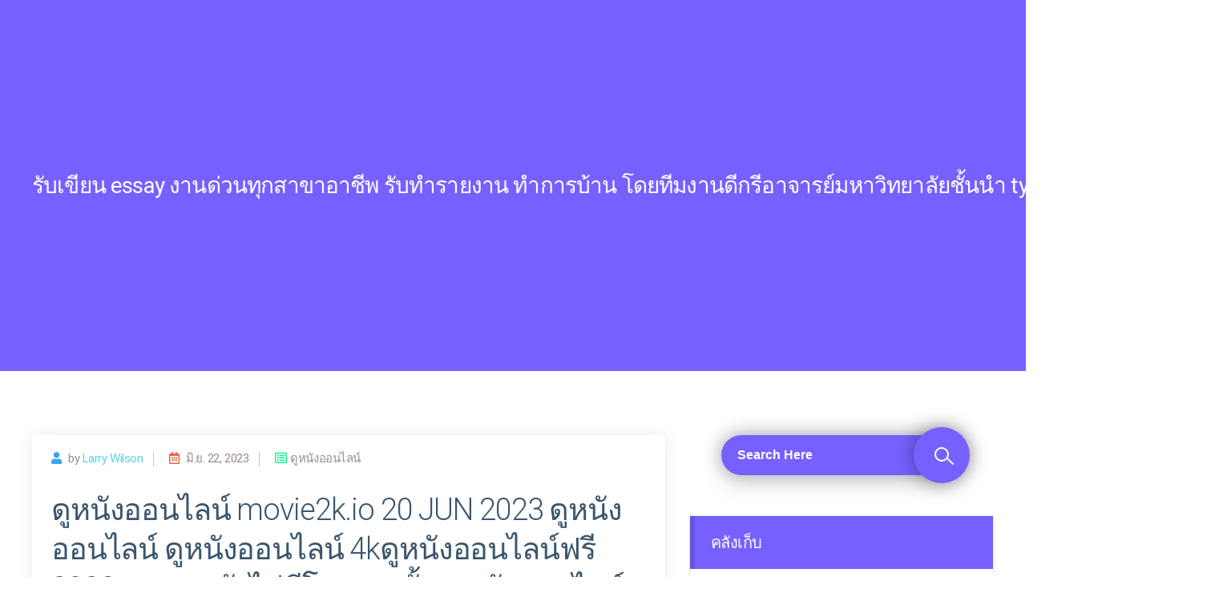

--- FILE ---
content_type: text/html; charset=UTF-8
request_url: https://typemyessay.net/%E0%B8%94%E0%B8%B9%E0%B8%AB%E0%B8%99%E0%B8%B1%E0%B8%87%E0%B8%AD%E0%B8%AD%E0%B8%99%E0%B9%84%E0%B8%A5%E0%B8%99%E0%B9%8C-movie2k-io-20-jun-2023-%E0%B8%94%E0%B8%B9%E0%B8%AB%E0%B8%99%E0%B8%B1%E0%B8%87/
body_size: 26248
content:
<!doctype html>
<html lang="th">
<head>
	<meta charset="UTF-8">
	<meta name="viewport" content="width=device-width, initial-scale=1">
	<link rel="profile" href="https://gmpg.org/xfn/11">

	<meta name='robots' content='index, follow, max-image-preview:large, max-snippet:-1, max-video-preview:-1' />

	<!-- This site is optimized with the Yoast SEO Premium plugin v19.2.1 (Yoast SEO v26.7) - https://yoast.com/wordpress/plugins/seo/ -->
	<title>ดูหนังออนไลน์ movie2k.io 20 JUN 2023 ดูหนังออนไลน์ ดูหนังออนไลน์ 4kดูหนังออนไลน์ฟรี 2023 แอพดูหนังไม่มีโฆษณากั้น ดูหนังออนไลน์ คุณภาพสูง Top 53 by Anne - รับเขียน essay งานด่วนทุกสาขาอาชีพ รับทำรายงาน ทำการบ้าน โดยทีมงานดีกรีอาจารย์มหาวิทยาลัยชั้นนำ typemyessay</title>
	<link rel="canonical" href="https://typemyessay.net/ดูหนังออนไลน์-movie2k-io-20-jun-2023-ดูหนัง/" />
	<meta property="og:locale" content="th_TH" />
	<meta property="og:type" content="article" />
	<meta property="og:title" content="ดูหนังออนไลน์ movie2k.io 20 JUN 2023 ดูหนังออนไลน์ ดูหนังออนไลน์ 4kดูหนังออนไลน์ฟรี 2023 แอพดูหนังไม่มีโฆษณากั้น ดูหนังออนไลน์ คุณภาพสูง Top 53 by Anne" />
	<meta property="og:description" content="ดูหนังผ่านเน็ต หนังใหม่ ดูหนังออนไลน์ 2023 ดูหนังออนไลน [&hellip;]" />
	<meta property="og:url" content="https://typemyessay.net/ดูหนังออนไลน์-movie2k-io-20-jun-2023-ดูหนัง/" />
	<meta property="og:site_name" content="รับเขียน essay งานด่วนทุกสาขาอาชีพ รับทำรายงาน ทำการบ้าน โดยทีมงานดีกรีอาจารย์มหาวิทยาลัยชั้นนำ typemyessay" />
	<meta property="article:published_time" content="2023-06-22T06:03:12+00:00" />
	<meta property="og:image" content="https://www.img02.xyz/assets/movie_poster/1/1465c638c089c6b3aaa0559644028a30.jpg" />
	<meta name="author" content="Larry Wilson" />
	<meta name="twitter:card" content="summary_large_image" />
	<meta name="twitter:label1" content="Written by" />
	<meta name="twitter:data1" content="Larry Wilson" />
	<script type="application/ld+json" class="yoast-schema-graph">{"@context":"https://schema.org","@graph":[{"@type":"Article","@id":"https://typemyessay.net/%e0%b8%94%e0%b8%b9%e0%b8%ab%e0%b8%99%e0%b8%b1%e0%b8%87%e0%b8%ad%e0%b8%ad%e0%b8%99%e0%b9%84%e0%b8%a5%e0%b8%99%e0%b9%8c-movie2k-io-20-jun-2023-%e0%b8%94%e0%b8%b9%e0%b8%ab%e0%b8%99%e0%b8%b1%e0%b8%87/#article","isPartOf":{"@id":"https://typemyessay.net/%e0%b8%94%e0%b8%b9%e0%b8%ab%e0%b8%99%e0%b8%b1%e0%b8%87%e0%b8%ad%e0%b8%ad%e0%b8%99%e0%b9%84%e0%b8%a5%e0%b8%99%e0%b9%8c-movie2k-io-20-jun-2023-%e0%b8%94%e0%b8%b9%e0%b8%ab%e0%b8%99%e0%b8%b1%e0%b8%87/"},"author":{"name":"Larry Wilson","@id":"https://typemyessay.net/#/schema/person/9a31292778823367492484327bd14102"},"headline":"ดูหนังออนไลน์ movie2k.io 20 JUN 2023 ดูหนังออนไลน์ ดูหนังออนไลน์ 4kดูหนังออนไลน์ฟรี 2023 แอพดูหนังไม่มีโฆษณากั้น ดูหนังออนไลน์ คุณภาพสูง Top 53 by Anne","datePublished":"2023-06-22T06:03:12+00:00","mainEntityOfPage":{"@id":"https://typemyessay.net/%e0%b8%94%e0%b8%b9%e0%b8%ab%e0%b8%99%e0%b8%b1%e0%b8%87%e0%b8%ad%e0%b8%ad%e0%b8%99%e0%b9%84%e0%b8%a5%e0%b8%99%e0%b9%8c-movie2k-io-20-jun-2023-%e0%b8%94%e0%b8%b9%e0%b8%ab%e0%b8%99%e0%b8%b1%e0%b8%87/"},"wordCount":77,"image":{"@id":"https://typemyessay.net/%e0%b8%94%e0%b8%b9%e0%b8%ab%e0%b8%99%e0%b8%b1%e0%b8%87%e0%b8%ad%e0%b8%ad%e0%b8%99%e0%b9%84%e0%b8%a5%e0%b8%99%e0%b9%8c-movie2k-io-20-jun-2023-%e0%b8%94%e0%b8%b9%e0%b8%ab%e0%b8%99%e0%b8%b1%e0%b8%87/#primaryimage"},"thumbnailUrl":"https://www.img02.xyz/assets/movie_poster/1/1465c638c089c6b3aaa0559644028a30.jpg","keywords":["ดูหนังออนไลน์"],"articleSection":["ดูหนังออนไลน์"],"inLanguage":"th"},{"@type":"WebPage","@id":"https://typemyessay.net/%e0%b8%94%e0%b8%b9%e0%b8%ab%e0%b8%99%e0%b8%b1%e0%b8%87%e0%b8%ad%e0%b8%ad%e0%b8%99%e0%b9%84%e0%b8%a5%e0%b8%99%e0%b9%8c-movie2k-io-20-jun-2023-%e0%b8%94%e0%b8%b9%e0%b8%ab%e0%b8%99%e0%b8%b1%e0%b8%87/","url":"https://typemyessay.net/%e0%b8%94%e0%b8%b9%e0%b8%ab%e0%b8%99%e0%b8%b1%e0%b8%87%e0%b8%ad%e0%b8%ad%e0%b8%99%e0%b9%84%e0%b8%a5%e0%b8%99%e0%b9%8c-movie2k-io-20-jun-2023-%e0%b8%94%e0%b8%b9%e0%b8%ab%e0%b8%99%e0%b8%b1%e0%b8%87/","name":"ดูหนังออนไลน์ movie2k.io 20 JUN 2023 ดูหนังออนไลน์ ดูหนังออนไลน์ 4kดูหนังออนไลน์ฟรี 2023 แอพดูหนังไม่มีโฆษณากั้น ดูหนังออนไลน์ คุณภาพสูง Top 53 by Anne - รับเขียน essay งานด่วนทุกสาขาอาชีพ รับทำรายงาน ทำการบ้าน โดยทีมงานดีกรีอาจารย์มหาวิทยาลัยชั้นนำ typemyessay","isPartOf":{"@id":"https://typemyessay.net/#website"},"primaryImageOfPage":{"@id":"https://typemyessay.net/%e0%b8%94%e0%b8%b9%e0%b8%ab%e0%b8%99%e0%b8%b1%e0%b8%87%e0%b8%ad%e0%b8%ad%e0%b8%99%e0%b9%84%e0%b8%a5%e0%b8%99%e0%b9%8c-movie2k-io-20-jun-2023-%e0%b8%94%e0%b8%b9%e0%b8%ab%e0%b8%99%e0%b8%b1%e0%b8%87/#primaryimage"},"image":{"@id":"https://typemyessay.net/%e0%b8%94%e0%b8%b9%e0%b8%ab%e0%b8%99%e0%b8%b1%e0%b8%87%e0%b8%ad%e0%b8%ad%e0%b8%99%e0%b9%84%e0%b8%a5%e0%b8%99%e0%b9%8c-movie2k-io-20-jun-2023-%e0%b8%94%e0%b8%b9%e0%b8%ab%e0%b8%99%e0%b8%b1%e0%b8%87/#primaryimage"},"thumbnailUrl":"https://www.img02.xyz/assets/movie_poster/1/1465c638c089c6b3aaa0559644028a30.jpg","datePublished":"2023-06-22T06:03:12+00:00","author":{"@id":"https://typemyessay.net/#/schema/person/9a31292778823367492484327bd14102"},"breadcrumb":{"@id":"https://typemyessay.net/%e0%b8%94%e0%b8%b9%e0%b8%ab%e0%b8%99%e0%b8%b1%e0%b8%87%e0%b8%ad%e0%b8%ad%e0%b8%99%e0%b9%84%e0%b8%a5%e0%b8%99%e0%b9%8c-movie2k-io-20-jun-2023-%e0%b8%94%e0%b8%b9%e0%b8%ab%e0%b8%99%e0%b8%b1%e0%b8%87/#breadcrumb"},"inLanguage":"th","potentialAction":[{"@type":"ReadAction","target":["https://typemyessay.net/%e0%b8%94%e0%b8%b9%e0%b8%ab%e0%b8%99%e0%b8%b1%e0%b8%87%e0%b8%ad%e0%b8%ad%e0%b8%99%e0%b9%84%e0%b8%a5%e0%b8%99%e0%b9%8c-movie2k-io-20-jun-2023-%e0%b8%94%e0%b8%b9%e0%b8%ab%e0%b8%99%e0%b8%b1%e0%b8%87/"]}]},{"@type":"ImageObject","inLanguage":"th","@id":"https://typemyessay.net/%e0%b8%94%e0%b8%b9%e0%b8%ab%e0%b8%99%e0%b8%b1%e0%b8%87%e0%b8%ad%e0%b8%ad%e0%b8%99%e0%b9%84%e0%b8%a5%e0%b8%99%e0%b9%8c-movie2k-io-20-jun-2023-%e0%b8%94%e0%b8%b9%e0%b8%ab%e0%b8%99%e0%b8%b1%e0%b8%87/#primaryimage","url":"https://www.img02.xyz/assets/movie_poster/1/1465c638c089c6b3aaa0559644028a30.jpg","contentUrl":"https://www.img02.xyz/assets/movie_poster/1/1465c638c089c6b3aaa0559644028a30.jpg"},{"@type":"BreadcrumbList","@id":"https://typemyessay.net/%e0%b8%94%e0%b8%b9%e0%b8%ab%e0%b8%99%e0%b8%b1%e0%b8%87%e0%b8%ad%e0%b8%ad%e0%b8%99%e0%b9%84%e0%b8%a5%e0%b8%99%e0%b9%8c-movie2k-io-20-jun-2023-%e0%b8%94%e0%b8%b9%e0%b8%ab%e0%b8%99%e0%b8%b1%e0%b8%87/#breadcrumb","itemListElement":[{"@type":"ListItem","position":1,"name":"Home","item":"https://typemyessay.net/"},{"@type":"ListItem","position":2,"name":"ดูหนังออนไลน์ movie2k.io 20 JUN 2023 ดูหนังออนไลน์ ดูหนังออนไลน์ 4kดูหนังออนไลน์ฟรี 2023 แอพดูหนังไม่มีโฆษณากั้น ดูหนังออนไลน์ คุณภาพสูง Top 53 by Anne"}]},{"@type":"WebSite","@id":"https://typemyessay.net/#website","url":"https://typemyessay.net/","name":"รับเขียน essay งานด่วนทุกสาขาอาชีพ รับทำรายงาน ทำการบ้าน โดยทีมงานดีกรีอาจารย์มหาวิทยาลัยชั้นนำ typemyessay","description":"https://typemyessay.net รับทำรายงานและงานวิจัย ตามสั่ง รับแปลภาษาโดยมืออาชีพ งานด่วนรับได้ในวัน รับทำรายงานภาษาต่างประเทศ","potentialAction":[{"@type":"SearchAction","target":{"@type":"EntryPoint","urlTemplate":"https://typemyessay.net/?s={search_term_string}"},"query-input":{"@type":"PropertyValueSpecification","valueRequired":true,"valueName":"search_term_string"}}],"inLanguage":"th"},{"@type":"Person","@id":"https://typemyessay.net/#/schema/person/9a31292778823367492484327bd14102","name":"Larry Wilson","image":{"@type":"ImageObject","inLanguage":"th","@id":"https://typemyessay.net/#/schema/person/image/","url":"https://secure.gravatar.com/avatar/f4a12714e7cd92b93210735c3ec78bc1b66f3db1ebbabf3e45171dd2fde51d91?s=96&d=wavatar&r=x","contentUrl":"https://secure.gravatar.com/avatar/f4a12714e7cd92b93210735c3ec78bc1b66f3db1ebbabf3e45171dd2fde51d91?s=96&d=wavatar&r=x","caption":"Larry Wilson"},"url":"https://typemyessay.net/author/larrywilson/"}]}</script>
	<!-- / Yoast SEO Premium plugin. -->


<link rel='dns-prefetch' href='//fonts.googleapis.com' />
<link rel="alternate" type="application/rss+xml" title="รับเขียน essay งานด่วนทุกสาขาอาชีพ รับทำรายงาน ทำการบ้าน โดยทีมงานดีกรีอาจารย์มหาวิทยาลัยชั้นนำ typemyessay &raquo; ฟีด" href="https://typemyessay.net/feed/" />
<link rel="alternate" type="application/rss+xml" title="รับเขียน essay งานด่วนทุกสาขาอาชีพ รับทำรายงาน ทำการบ้าน โดยทีมงานดีกรีอาจารย์มหาวิทยาลัยชั้นนำ typemyessay &raquo; ฟีดความเห็น" href="https://typemyessay.net/comments/feed/" />
<link rel="alternate" title="oEmbed (JSON)" type="application/json+oembed" href="https://typemyessay.net/wp-json/oembed/1.0/embed?url=https%3A%2F%2Ftypemyessay.net%2F%25e0%25b8%2594%25e0%25b8%25b9%25e0%25b8%25ab%25e0%25b8%2599%25e0%25b8%25b1%25e0%25b8%2587%25e0%25b8%25ad%25e0%25b8%25ad%25e0%25b8%2599%25e0%25b9%2584%25e0%25b8%25a5%25e0%25b8%2599%25e0%25b9%258c-movie2k-io-20-jun-2023-%25e0%25b8%2594%25e0%25b8%25b9%25e0%25b8%25ab%25e0%25b8%2599%25e0%25b8%25b1%25e0%25b8%2587%2F" />
<link rel="alternate" title="oEmbed (XML)" type="text/xml+oembed" href="https://typemyessay.net/wp-json/oembed/1.0/embed?url=https%3A%2F%2Ftypemyessay.net%2F%25e0%25b8%2594%25e0%25b8%25b9%25e0%25b8%25ab%25e0%25b8%2599%25e0%25b8%25b1%25e0%25b8%2587%25e0%25b8%25ad%25e0%25b8%25ad%25e0%25b8%2599%25e0%25b9%2584%25e0%25b8%25a5%25e0%25b8%2599%25e0%25b9%258c-movie2k-io-20-jun-2023-%25e0%25b8%2594%25e0%25b8%25b9%25e0%25b8%25ab%25e0%25b8%2599%25e0%25b8%25b1%25e0%25b8%2587%2F&#038;format=xml" />
<style id='wp-img-auto-sizes-contain-inline-css' type='text/css'>
img:is([sizes=auto i],[sizes^="auto," i]){contain-intrinsic-size:3000px 1500px}
/*# sourceURL=wp-img-auto-sizes-contain-inline-css */
</style>
<style id='wp-emoji-styles-inline-css' type='text/css'>

	img.wp-smiley, img.emoji {
		display: inline !important;
		border: none !important;
		box-shadow: none !important;
		height: 1em !important;
		width: 1em !important;
		margin: 0 0.07em !important;
		vertical-align: -0.1em !important;
		background: none !important;
		padding: 0 !important;
	}
/*# sourceURL=wp-emoji-styles-inline-css */
</style>
<style id='wp-block-library-inline-css' type='text/css'>
:root{--wp-block-synced-color:#7a00df;--wp-block-synced-color--rgb:122,0,223;--wp-bound-block-color:var(--wp-block-synced-color);--wp-editor-canvas-background:#ddd;--wp-admin-theme-color:#007cba;--wp-admin-theme-color--rgb:0,124,186;--wp-admin-theme-color-darker-10:#006ba1;--wp-admin-theme-color-darker-10--rgb:0,107,160.5;--wp-admin-theme-color-darker-20:#005a87;--wp-admin-theme-color-darker-20--rgb:0,90,135;--wp-admin-border-width-focus:2px}@media (min-resolution:192dpi){:root{--wp-admin-border-width-focus:1.5px}}.wp-element-button{cursor:pointer}:root .has-very-light-gray-background-color{background-color:#eee}:root .has-very-dark-gray-background-color{background-color:#313131}:root .has-very-light-gray-color{color:#eee}:root .has-very-dark-gray-color{color:#313131}:root .has-vivid-green-cyan-to-vivid-cyan-blue-gradient-background{background:linear-gradient(135deg,#00d084,#0693e3)}:root .has-purple-crush-gradient-background{background:linear-gradient(135deg,#34e2e4,#4721fb 50%,#ab1dfe)}:root .has-hazy-dawn-gradient-background{background:linear-gradient(135deg,#faaca8,#dad0ec)}:root .has-subdued-olive-gradient-background{background:linear-gradient(135deg,#fafae1,#67a671)}:root .has-atomic-cream-gradient-background{background:linear-gradient(135deg,#fdd79a,#004a59)}:root .has-nightshade-gradient-background{background:linear-gradient(135deg,#330968,#31cdcf)}:root .has-midnight-gradient-background{background:linear-gradient(135deg,#020381,#2874fc)}:root{--wp--preset--font-size--normal:16px;--wp--preset--font-size--huge:42px}.has-regular-font-size{font-size:1em}.has-larger-font-size{font-size:2.625em}.has-normal-font-size{font-size:var(--wp--preset--font-size--normal)}.has-huge-font-size{font-size:var(--wp--preset--font-size--huge)}.has-text-align-center{text-align:center}.has-text-align-left{text-align:left}.has-text-align-right{text-align:right}.has-fit-text{white-space:nowrap!important}#end-resizable-editor-section{display:none}.aligncenter{clear:both}.items-justified-left{justify-content:flex-start}.items-justified-center{justify-content:center}.items-justified-right{justify-content:flex-end}.items-justified-space-between{justify-content:space-between}.screen-reader-text{border:0;clip-path:inset(50%);height:1px;margin:-1px;overflow:hidden;padding:0;position:absolute;width:1px;word-wrap:normal!important}.screen-reader-text:focus{background-color:#ddd;clip-path:none;color:#444;display:block;font-size:1em;height:auto;left:5px;line-height:normal;padding:15px 23px 14px;text-decoration:none;top:5px;width:auto;z-index:100000}html :where(.has-border-color){border-style:solid}html :where([style*=border-top-color]){border-top-style:solid}html :where([style*=border-right-color]){border-right-style:solid}html :where([style*=border-bottom-color]){border-bottom-style:solid}html :where([style*=border-left-color]){border-left-style:solid}html :where([style*=border-width]){border-style:solid}html :where([style*=border-top-width]){border-top-style:solid}html :where([style*=border-right-width]){border-right-style:solid}html :where([style*=border-bottom-width]){border-bottom-style:solid}html :where([style*=border-left-width]){border-left-style:solid}html :where(img[class*=wp-image-]){height:auto;max-width:100%}:where(figure){margin:0 0 1em}html :where(.is-position-sticky){--wp-admin--admin-bar--position-offset:var(--wp-admin--admin-bar--height,0px)}@media screen and (max-width:600px){html :where(.is-position-sticky){--wp-admin--admin-bar--position-offset:0px}}

/*# sourceURL=wp-block-library-inline-css */
</style><style id='global-styles-inline-css' type='text/css'>
:root{--wp--preset--aspect-ratio--square: 1;--wp--preset--aspect-ratio--4-3: 4/3;--wp--preset--aspect-ratio--3-4: 3/4;--wp--preset--aspect-ratio--3-2: 3/2;--wp--preset--aspect-ratio--2-3: 2/3;--wp--preset--aspect-ratio--16-9: 16/9;--wp--preset--aspect-ratio--9-16: 9/16;--wp--preset--color--black: #000000;--wp--preset--color--cyan-bluish-gray: #abb8c3;--wp--preset--color--white: #ffffff;--wp--preset--color--pale-pink: #f78da7;--wp--preset--color--vivid-red: #cf2e2e;--wp--preset--color--luminous-vivid-orange: #ff6900;--wp--preset--color--luminous-vivid-amber: #fcb900;--wp--preset--color--light-green-cyan: #7bdcb5;--wp--preset--color--vivid-green-cyan: #00d084;--wp--preset--color--pale-cyan-blue: #8ed1fc;--wp--preset--color--vivid-cyan-blue: #0693e3;--wp--preset--color--vivid-purple: #9b51e0;--wp--preset--gradient--vivid-cyan-blue-to-vivid-purple: linear-gradient(135deg,rgb(6,147,227) 0%,rgb(155,81,224) 100%);--wp--preset--gradient--light-green-cyan-to-vivid-green-cyan: linear-gradient(135deg,rgb(122,220,180) 0%,rgb(0,208,130) 100%);--wp--preset--gradient--luminous-vivid-amber-to-luminous-vivid-orange: linear-gradient(135deg,rgb(252,185,0) 0%,rgb(255,105,0) 100%);--wp--preset--gradient--luminous-vivid-orange-to-vivid-red: linear-gradient(135deg,rgb(255,105,0) 0%,rgb(207,46,46) 100%);--wp--preset--gradient--very-light-gray-to-cyan-bluish-gray: linear-gradient(135deg,rgb(238,238,238) 0%,rgb(169,184,195) 100%);--wp--preset--gradient--cool-to-warm-spectrum: linear-gradient(135deg,rgb(74,234,220) 0%,rgb(151,120,209) 20%,rgb(207,42,186) 40%,rgb(238,44,130) 60%,rgb(251,105,98) 80%,rgb(254,248,76) 100%);--wp--preset--gradient--blush-light-purple: linear-gradient(135deg,rgb(255,206,236) 0%,rgb(152,150,240) 100%);--wp--preset--gradient--blush-bordeaux: linear-gradient(135deg,rgb(254,205,165) 0%,rgb(254,45,45) 50%,rgb(107,0,62) 100%);--wp--preset--gradient--luminous-dusk: linear-gradient(135deg,rgb(255,203,112) 0%,rgb(199,81,192) 50%,rgb(65,88,208) 100%);--wp--preset--gradient--pale-ocean: linear-gradient(135deg,rgb(255,245,203) 0%,rgb(182,227,212) 50%,rgb(51,167,181) 100%);--wp--preset--gradient--electric-grass: linear-gradient(135deg,rgb(202,248,128) 0%,rgb(113,206,126) 100%);--wp--preset--gradient--midnight: linear-gradient(135deg,rgb(2,3,129) 0%,rgb(40,116,252) 100%);--wp--preset--font-size--small: 13px;--wp--preset--font-size--medium: 20px;--wp--preset--font-size--large: 36px;--wp--preset--font-size--x-large: 42px;--wp--preset--spacing--20: 0.44rem;--wp--preset--spacing--30: 0.67rem;--wp--preset--spacing--40: 1rem;--wp--preset--spacing--50: 1.5rem;--wp--preset--spacing--60: 2.25rem;--wp--preset--spacing--70: 3.38rem;--wp--preset--spacing--80: 5.06rem;--wp--preset--shadow--natural: 6px 6px 9px rgba(0, 0, 0, 0.2);--wp--preset--shadow--deep: 12px 12px 50px rgba(0, 0, 0, 0.4);--wp--preset--shadow--sharp: 6px 6px 0px rgba(0, 0, 0, 0.2);--wp--preset--shadow--outlined: 6px 6px 0px -3px rgb(255, 255, 255), 6px 6px rgb(0, 0, 0);--wp--preset--shadow--crisp: 6px 6px 0px rgb(0, 0, 0);}:where(.is-layout-flex){gap: 0.5em;}:where(.is-layout-grid){gap: 0.5em;}body .is-layout-flex{display: flex;}.is-layout-flex{flex-wrap: wrap;align-items: center;}.is-layout-flex > :is(*, div){margin: 0;}body .is-layout-grid{display: grid;}.is-layout-grid > :is(*, div){margin: 0;}:where(.wp-block-columns.is-layout-flex){gap: 2em;}:where(.wp-block-columns.is-layout-grid){gap: 2em;}:where(.wp-block-post-template.is-layout-flex){gap: 1.25em;}:where(.wp-block-post-template.is-layout-grid){gap: 1.25em;}.has-black-color{color: var(--wp--preset--color--black) !important;}.has-cyan-bluish-gray-color{color: var(--wp--preset--color--cyan-bluish-gray) !important;}.has-white-color{color: var(--wp--preset--color--white) !important;}.has-pale-pink-color{color: var(--wp--preset--color--pale-pink) !important;}.has-vivid-red-color{color: var(--wp--preset--color--vivid-red) !important;}.has-luminous-vivid-orange-color{color: var(--wp--preset--color--luminous-vivid-orange) !important;}.has-luminous-vivid-amber-color{color: var(--wp--preset--color--luminous-vivid-amber) !important;}.has-light-green-cyan-color{color: var(--wp--preset--color--light-green-cyan) !important;}.has-vivid-green-cyan-color{color: var(--wp--preset--color--vivid-green-cyan) !important;}.has-pale-cyan-blue-color{color: var(--wp--preset--color--pale-cyan-blue) !important;}.has-vivid-cyan-blue-color{color: var(--wp--preset--color--vivid-cyan-blue) !important;}.has-vivid-purple-color{color: var(--wp--preset--color--vivid-purple) !important;}.has-black-background-color{background-color: var(--wp--preset--color--black) !important;}.has-cyan-bluish-gray-background-color{background-color: var(--wp--preset--color--cyan-bluish-gray) !important;}.has-white-background-color{background-color: var(--wp--preset--color--white) !important;}.has-pale-pink-background-color{background-color: var(--wp--preset--color--pale-pink) !important;}.has-vivid-red-background-color{background-color: var(--wp--preset--color--vivid-red) !important;}.has-luminous-vivid-orange-background-color{background-color: var(--wp--preset--color--luminous-vivid-orange) !important;}.has-luminous-vivid-amber-background-color{background-color: var(--wp--preset--color--luminous-vivid-amber) !important;}.has-light-green-cyan-background-color{background-color: var(--wp--preset--color--light-green-cyan) !important;}.has-vivid-green-cyan-background-color{background-color: var(--wp--preset--color--vivid-green-cyan) !important;}.has-pale-cyan-blue-background-color{background-color: var(--wp--preset--color--pale-cyan-blue) !important;}.has-vivid-cyan-blue-background-color{background-color: var(--wp--preset--color--vivid-cyan-blue) !important;}.has-vivid-purple-background-color{background-color: var(--wp--preset--color--vivid-purple) !important;}.has-black-border-color{border-color: var(--wp--preset--color--black) !important;}.has-cyan-bluish-gray-border-color{border-color: var(--wp--preset--color--cyan-bluish-gray) !important;}.has-white-border-color{border-color: var(--wp--preset--color--white) !important;}.has-pale-pink-border-color{border-color: var(--wp--preset--color--pale-pink) !important;}.has-vivid-red-border-color{border-color: var(--wp--preset--color--vivid-red) !important;}.has-luminous-vivid-orange-border-color{border-color: var(--wp--preset--color--luminous-vivid-orange) !important;}.has-luminous-vivid-amber-border-color{border-color: var(--wp--preset--color--luminous-vivid-amber) !important;}.has-light-green-cyan-border-color{border-color: var(--wp--preset--color--light-green-cyan) !important;}.has-vivid-green-cyan-border-color{border-color: var(--wp--preset--color--vivid-green-cyan) !important;}.has-pale-cyan-blue-border-color{border-color: var(--wp--preset--color--pale-cyan-blue) !important;}.has-vivid-cyan-blue-border-color{border-color: var(--wp--preset--color--vivid-cyan-blue) !important;}.has-vivid-purple-border-color{border-color: var(--wp--preset--color--vivid-purple) !important;}.has-vivid-cyan-blue-to-vivid-purple-gradient-background{background: var(--wp--preset--gradient--vivid-cyan-blue-to-vivid-purple) !important;}.has-light-green-cyan-to-vivid-green-cyan-gradient-background{background: var(--wp--preset--gradient--light-green-cyan-to-vivid-green-cyan) !important;}.has-luminous-vivid-amber-to-luminous-vivid-orange-gradient-background{background: var(--wp--preset--gradient--luminous-vivid-amber-to-luminous-vivid-orange) !important;}.has-luminous-vivid-orange-to-vivid-red-gradient-background{background: var(--wp--preset--gradient--luminous-vivid-orange-to-vivid-red) !important;}.has-very-light-gray-to-cyan-bluish-gray-gradient-background{background: var(--wp--preset--gradient--very-light-gray-to-cyan-bluish-gray) !important;}.has-cool-to-warm-spectrum-gradient-background{background: var(--wp--preset--gradient--cool-to-warm-spectrum) !important;}.has-blush-light-purple-gradient-background{background: var(--wp--preset--gradient--blush-light-purple) !important;}.has-blush-bordeaux-gradient-background{background: var(--wp--preset--gradient--blush-bordeaux) !important;}.has-luminous-dusk-gradient-background{background: var(--wp--preset--gradient--luminous-dusk) !important;}.has-pale-ocean-gradient-background{background: var(--wp--preset--gradient--pale-ocean) !important;}.has-electric-grass-gradient-background{background: var(--wp--preset--gradient--electric-grass) !important;}.has-midnight-gradient-background{background: var(--wp--preset--gradient--midnight) !important;}.has-small-font-size{font-size: var(--wp--preset--font-size--small) !important;}.has-medium-font-size{font-size: var(--wp--preset--font-size--medium) !important;}.has-large-font-size{font-size: var(--wp--preset--font-size--large) !important;}.has-x-large-font-size{font-size: var(--wp--preset--font-size--x-large) !important;}
/*# sourceURL=global-styles-inline-css */
</style>

<style id='classic-theme-styles-inline-css' type='text/css'>
/*! This file is auto-generated */
.wp-block-button__link{color:#fff;background-color:#32373c;border-radius:9999px;box-shadow:none;text-decoration:none;padding:calc(.667em + 2px) calc(1.333em + 2px);font-size:1.125em}.wp-block-file__button{background:#32373c;color:#fff;text-decoration:none}
/*# sourceURL=/wp-includes/css/classic-themes.min.css */
</style>
<link rel='stylesheet' id='PageBuilderSandwich-css' href='https://typemyessay.net/wp-content/plugins/page-builder-sandwich/page_builder_sandwich/css/style.min.css?ver=5.1.0' type='text/css' media='all' />
<link rel='stylesheet' id='dashicons-css' href='https://typemyessay.net/wp-includes/css/dashicons.min.css?ver=6.9' type='text/css' media='all' />
<link rel='stylesheet' id='admin-bar-css' href='https://typemyessay.net/wp-includes/css/admin-bar.min.css?ver=6.9' type='text/css' media='all' />
<style id='admin-bar-inline-css' type='text/css'>

    /* Hide CanvasJS credits for P404 charts specifically */
    #p404RedirectChart .canvasjs-chart-credit {
        display: none !important;
    }
    
    #p404RedirectChart canvas {
        border-radius: 6px;
    }

    .p404-redirect-adminbar-weekly-title {
        font-weight: bold;
        font-size: 14px;
        color: #fff;
        margin-bottom: 6px;
    }

    #wpadminbar #wp-admin-bar-p404_free_top_button .ab-icon:before {
        content: "\f103";
        color: #dc3545;
        top: 3px;
    }
    
    #wp-admin-bar-p404_free_top_button .ab-item {
        min-width: 80px !important;
        padding: 0px !important;
    }
    
    /* Ensure proper positioning and z-index for P404 dropdown */
    .p404-redirect-adminbar-dropdown-wrap { 
        min-width: 0; 
        padding: 0;
        position: static !important;
    }
    
    #wpadminbar #wp-admin-bar-p404_free_top_button_dropdown {
        position: static !important;
    }
    
    #wpadminbar #wp-admin-bar-p404_free_top_button_dropdown .ab-item {
        padding: 0 !important;
        margin: 0 !important;
    }
    
    .p404-redirect-dropdown-container {
        min-width: 340px;
        padding: 18px 18px 12px 18px;
        background: #23282d !important;
        color: #fff;
        border-radius: 12px;
        box-shadow: 0 8px 32px rgba(0,0,0,0.25);
        margin-top: 10px;
        position: relative !important;
        z-index: 999999 !important;
        display: block !important;
        border: 1px solid #444;
    }
    
    /* Ensure P404 dropdown appears on hover */
    #wpadminbar #wp-admin-bar-p404_free_top_button .p404-redirect-dropdown-container { 
        display: none !important;
    }
    
    #wpadminbar #wp-admin-bar-p404_free_top_button:hover .p404-redirect-dropdown-container { 
        display: block !important;
    }
    
    #wpadminbar #wp-admin-bar-p404_free_top_button:hover #wp-admin-bar-p404_free_top_button_dropdown .p404-redirect-dropdown-container {
        display: block !important;
    }
    
    .p404-redirect-card {
        background: #2c3338;
        border-radius: 8px;
        padding: 18px 18px 12px 18px;
        box-shadow: 0 2px 8px rgba(0,0,0,0.07);
        display: flex;
        flex-direction: column;
        align-items: flex-start;
        border: 1px solid #444;
    }
    
    .p404-redirect-btn {
        display: inline-block;
        background: #dc3545;
        color: #fff !important;
        font-weight: bold;
        padding: 5px 22px;
        border-radius: 8px;
        text-decoration: none;
        font-size: 17px;
        transition: background 0.2s, box-shadow 0.2s;
        margin-top: 8px;
        box-shadow: 0 2px 8px rgba(220,53,69,0.15);
        text-align: center;
        line-height: 1.6;
    }
    
    .p404-redirect-btn:hover {
        background: #c82333;
        color: #fff !important;
        box-shadow: 0 4px 16px rgba(220,53,69,0.25);
    }
    
    /* Prevent conflicts with other admin bar dropdowns */
    #wpadminbar .ab-top-menu > li:hover > .ab-item,
    #wpadminbar .ab-top-menu > li.hover > .ab-item {
        z-index: auto;
    }
    
    #wpadminbar #wp-admin-bar-p404_free_top_button:hover > .ab-item {
        z-index: 999998 !important;
    }
    
/*# sourceURL=admin-bar-inline-css */
</style>
<link rel='stylesheet' id='contact-form-7-css' href='https://typemyessay.net/wp-content/plugins/contact-form-7/includes/css/styles.css?ver=6.1.4' type='text/css' media='all' />
<link rel='stylesheet' id='tranzly-css' href='https://typemyessay.net/wp-content/plugins/tranzly/includes/assets/css/tranzly.css?ver=2.0.0' type='text/css' media='all' />
<link rel='stylesheet' id='wp-show-posts-css' href='https://typemyessay.net/wp-content/plugins/wp-show-posts/css/wp-show-posts-min.css?ver=1.1.6' type='text/css' media='all' />
<link rel='stylesheet' id='google-font-css' href='https://fonts.googleapis.com/css?family=Roboto%3A300%2C400%2C400i%2C500%2C700%2C700i%2C900&#038;display=swap&#038;ver=6.9' type='text/css' media='all' />
<link rel='stylesheet' id='normalize-css' href='https://typemyessay.net/wp-content/themes/articlepress/assets/css/normalize.min.css?ver=6.9' type='text/css' media='all' />
<link rel='stylesheet' id='bootstrap-css' href='https://typemyessay.net/wp-content/themes/articlepress/assets/css/bootstrap.min.css?ver=6.9' type='text/css' media='all' />
<link rel='stylesheet' id='fontawesome-css' href='https://typemyessay.net/wp-content/themes/articlepress/assets/css/font-awesome.all.min.css?ver=6.9' type='text/css' media='all' />
<link rel='stylesheet' id='articlepress-style-css' href='https://typemyessay.net/wp-content/themes/articlepress/style.css?ver=1.8' type='text/css' media='all' />
<link rel='stylesheet' id='responsive-css' href='https://typemyessay.net/wp-content/themes/articlepress/assets/css/responsive.css?ver=6.9' type='text/css' media='all' />
<link rel='stylesheet' id='booster-extension-social-icons-css' href='https://typemyessay.net/wp-content/plugins/booster-extension/assets/css/social-icons.min.css?ver=6.9' type='text/css' media='all' />
<link rel='stylesheet' id='booster-extension-style-css' href='https://typemyessay.net/wp-content/plugins/booster-extension/assets/css/style.css?ver=6.9' type='text/css' media='all' />
<script type="text/javascript" id="PageBuilderSandwich-js-extra">
/* <![CDATA[ */
var pbsFrontendParams = {"theme_name":"articlepress","map_api_key":""};
//# sourceURL=PageBuilderSandwich-js-extra
/* ]]> */
</script>
<script type="text/javascript" src="https://typemyessay.net/wp-content/plugins/page-builder-sandwich/page_builder_sandwich/js/min/frontend-min.js?ver=5.1.0" id="PageBuilderSandwich-js"></script>
<script type="text/javascript" src="https://typemyessay.net/wp-includes/js/jquery/jquery.min.js?ver=3.7.1" id="jquery-core-js"></script>
<script type="text/javascript" src="https://typemyessay.net/wp-includes/js/jquery/jquery-migrate.min.js?ver=3.4.1" id="jquery-migrate-js"></script>
<script type="text/javascript" id="tranzly-js-extra">
/* <![CDATA[ */
var tranzly_plugin_vars = {"ajaxurl":"https://typemyessay.net/wp-admin/admin-ajax.php","plugin_url":"https://typemyessay.net/wp-content/plugins/tranzly/includes/","site_url":"https://typemyessay.net"};
//# sourceURL=tranzly-js-extra
/* ]]> */
</script>
<script type="text/javascript" src="https://typemyessay.net/wp-content/plugins/tranzly/includes/assets/js/tranzly.js?ver=2.0.0" id="tranzly-js"></script>
<link rel="https://api.w.org/" href="https://typemyessay.net/wp-json/" /><link rel="alternate" title="JSON" type="application/json" href="https://typemyessay.net/wp-json/wp/v2/posts/236" /><link rel="EditURI" type="application/rsd+xml" title="RSD" href="https://typemyessay.net/xmlrpc.php?rsd" />
<meta name="generator" content="WordPress 6.9" />
<link rel='shortlink' href='https://typemyessay.net/?p=236' />
<style type="text/css">.recentcomments a{display:inline !important;padding:0 !important;margin:0 !important;}</style></head>

<body class="wp-singular post-template-default single single-post postid-236 single-format-standard wp-theme-articlepress booster-extension">

<a class="skip-link screen-reader-text" href="#content">
    Skip to content</a>

<div id="page" class="site">

    <!-- Progress -->
    <p class="load-progress">
        <a href="#" id="show"></a>
    </p>

    <!--====== Header Start ======-->
    <header class="header">
        <nav class="navbar navbar-expand-lg center-brand static-nav header header--fixed">
            <div class="container">
                    					<a class="articlepress-logo-text navbar-brand" href="https://typemyessay.net/"><h3>รับเขียน essay งานด่วนทุกสาขาอาชีพ รับทำรายงาน ทำการบ้าน โดยทีมงานดีกรีอาจารย์มหาวิทยาลัยชั้นนำ typemyessay</h3></a>
    			
                <button class="navbar-toggler navbar-toggler-right collapsed" type="button" data-toggle="collapse" data-target="#etanav">
                    <i class="fa fa-bars fa-2x"></i>
                </button>
                <div class="main-navigation collapse navbar-collapse" id="etanav">
                	<div class="navbar-nav ml-auto main-menu"><ul>
<li class="page_item page-item-16"><a href="https://typemyessay.net/blog/">Blog</a></li>
<li class="page_item page-item-10"><a href="https://typemyessay.net/contact/">Contact</a></li>
<li class="page_item page-item-13"><a href="https://typemyessay.net/home/">Lets get your new site up and running in no time!</a></li>
<li class="page_item page-item-47"><a href="https://typemyessay.net/be-pin-posts/">Pin Posts</a></li>
</ul></div>
                </div>
            </div>
            <!--/.CONTAINER-->
        </nav>
        <!--/.main navbar-->
    </header>
    <!--====== Header End ======-->

	<div id="content" class="site-content">

	<div id="primary" class="content-area">
		<main id="main" class="site-main">

		
			<section class="single-page-section">
				<div class="container">
					<div class="row">
						<div class="col-md-8">
							<div class="blog-single-left">
								<div class="single-page-hero">
								<div class="single-page-hero-img">
																	</div>
							</div>
							<div class="single-page">
								<h4 class="blog-info blog-info-single-page">
								<span class="post-user"><i class="fas fa-user"></i> <span class="byline"> by <span class="author vcard"><a class="url fn n" href="https://typemyessay.net/author/larrywilson/">Larry Wilson</a></span></span></span>  <span class="time-date"><i class="far fa-calendar-alt"></i> มิ.ย. 22, 2023</span>
									<span class="caretory">
									<i class="far fa-list-alt"></i>ดูหนังออนไลน์								</span>
								</h4>
								
								<h1 class="single-page-title">
									ดูหนังออนไลน์ movie2k.io 20 JUN 2023 ดูหนังออนไลน์ ดูหนังออนไลน์ 4kดูหนังออนไลน์ฟรี 2023 แอพดูหนังไม่มีโฆษณากั้น ดูหนังออนไลน์ คุณภาพสูง Top 53 by Anne								</h1>
								<div class="single-page-content">
									<p class="single-page-text">
										
			<div class="twp-like-dislike-button twp-like-dislike-thumb">

				
				<span data-id="236" id="twp-post-like" class="twp-post-like-dislike can-like">
		            <img src="https://typemyessay.net/wp-content/plugins/booster-extension//assets/icon/thumbs-up.svg" />		        </span>

				<span class="twp-like-count">
		            0		        </span>

				
				<span data-id="236" id="twp-post-dislike" class="twp-post-like-dislike can-dislike ">
		            <img src="https://typemyessay.net/wp-content/plugins/booster-extension//assets/icon/thumbs-down.svg" />		            
		        </span>

				<span class="twp-dislike-count">
		            0		        </span>

			</div>

		<div class='booster-block booster-read-block'>
                <div class="twp-read-time">
                	<i class="booster-icon twp-clock"></i> <span>Read Time:</span>5 Minute, 43 Second                </div>

            </div><div class="pbs-main-wrapper"><p><img decoding="async" src="https://www.img02.xyz/assets/movie_poster/1/1465c638c089c6b3aaa0559644028a30.jpg" style="max-width:400px;float:left;padding:10px 10px 10px 0px;border:0px;">ดูหนังผ่านเน็ต หนังใหม่ ดูหนังออนไลน์ 2023 ดูหนังออนไลน์ 2023 กับพวกเรา movie2k ด้วยระบบการแปลงคลื่นข้อตกลงนที่มาแรงที่สุด ใช้กันทั่วทั้งโลก ทำให้การ ดูหนังผ่านเน็ต หนังใหม่ ดูหนังผ่านเน็ต 2023 ของทุกคน จะไม่กระตุๆหรือสะดุดอีกต่อไป ดูหนังผ่านเน็ต หนังใหม่ ดูหนังผ่านอินเตอร์เน็ต 2023 ได้ทุกหนทุกแห่ง แถมไม่เสียค่าใช้จ่ายอะไรก็แล้วแต่สามารถดูได้ตลอดทั้งวันทั้งคืน ดูหนังผ่านเน็ต หนังใหม่ ดูหนังผ่านเน็ต 2023 กับพวกเรา movie2k ทุกท่านจะได้รับประสบการณ์การดูหนังออนไลน์ที่ยอดเยี่ยม มากยิ่งกว่าทุกเว็บไซต์ ดูหนังผ่านเน็ต หนังใหม่ ดูหนังผ่านอินเตอร์เน็ต 2023 เพราะเหตุว่าพวกเราเปิดให้บริการมาหลายปี มีประสบการณ์สำหรับเพื่อการจัดการเว็บไซต์เป็นอย่างดี ไม่มีประชาสัมพันธ์เกะกะเกลื่อนกลาดตาให้รำคาญใจ มีอะไรมากมายวนหัวใจตอนที่ทุกท่านกำลัง ดูหนังออนไลน์ หนังใหม่ ดูหนังผ่านอินเตอร์เน็ต 2023 กับพวกเราอยู่ ไม่ว่าจะภาพยนตร์ไทย ภาพยนตร์ฝรั่ง การ์ตูน อนิเมะ อนิเมชัน มีทุกชนิดให้ทุกท่านได้เลือกสรรค์กันอย่างสะดวกสบาย แถมไม่มีอันตรายหายห่วง ไม่มีเชื้อไวรัสใดๆทั้งนั้น</p>
<p>Movie2k ดูหนังหนังออนไลน์ ประสบการณ์การดูหนังออนไลน์ ที่ดีเยี่ยมที่สุดกำลังจะเกิดขึ้นกับทุกท่านที่กำลังใช้บริการ ดูหนังผ่านเน็ต หนังใหม่ ดูหนังผ่านอินเตอร์เน็ต 2023 ของพวกเรา!</p>
<p><iframe width="640" height="360" src="//www.youtube.com/embed/RXWIsZLukws" frameborder="0" allowfullscreen style="float:left;padding:10px 10px 10px 0px;border:0px;"></iframe>การที่พวกเราเคลมตนเองว่าเป็นเว็บไซต์ ดูหนังออนไลน์ หนังใหม่  <a href="https://orsaibonsai.com/6-apr-23%E0%B8%94%E0%B8%B9%E0%B8%AB%E0%B8%99%E0%B8%B1%E0%B8%87%E0%B8%AB%E0%B8%99%E0%B8%B1%E0%B8%87%E0%B8%AD%E0%B8%AD%E0%B8%99%E0%B9%84%E0%B8%A5%E0%B8%99%E0%B9%8C-%E0%B8%94%E0%B8%B9%E0%B8%AB%E0%B8%99/">ดูหนังออนไลน์</a> ดูหนังผ่านอินเตอร์เน็ต 2023 ที่เยี่ยมที่สุดในปีนี้ มันก็ไม่แปลก เพราะนอกจากระบบหน้าเว็บไซต์ของเราจะสะดวกแล้วก็ได้มาตรฐานสากลมากมายๆแล้ว พวกเรายังมีการจัดการระบบการดูหนังให้ทุกท่านได้ดูหนังที่ต้องการดูฟรีๆดูหนังออนไลน์ หนังใหม่ ดูหนังผ่านเน็ต 2023 กับพวกเรา ทุกท่านจะเหมือนกับได้ดูหนังในแพลทฟอร์มชื่อดังมากไม่น้อยเลยทีเดียว ไม่ว่าจะเป็น Netflix Disney hotstar รวมทั้งอื่นๆเพราะว่าพวกเรา เว็บ ดูหนังออนไลน์ หนังใหม่ ดูหนังผ่านอินเตอร์เน็ต 2023 Movie2k อยากที่จะให้ทุกท่านได้ดูหนังออนไลน์กันอย่างจุใจและก็คุ้มที่จะมองที่สุด และทั้งสิ้นที่บอกมา มันเป็นของแท้ ภาพคม ชัด ลึก เสียงเป๊ะ full HD ทุกเรื่องทุกตอน แถมเว็บไซต์ ดูหนังผ่านเน็ต <a href="https://www.movie2k.io/">หนังใหม่</a> ดูหนังผ่านอินเตอร์เน็ต 2023 ชองพวกเรา ยังอัพเดทหนังไวสูงที่สุดในประเทศไทยอย่างไม่ต้องสงสัย เนื่องจากพวกเราจัดหนักจัดเต็มทั้งหนังโรง หนังชนโรงเราก็มี บางคราวมีหนังที่ยังไม่เข้าโรงที่เมืองไทยด้วย สุดจัดสุดจริง ดูหนังผ่านอินเตอร์เน็ต หนังใหม่ ดูหนังผ่านอินเตอร์เน็ต 2023 กับเรา movie2k จะมีผลให้ทุกคน ได้อัพเดทหนังก่อนใคร ไม่ต้องมานั่ขี้เหนียวลัวโดนสปอย เพราะเหตุว่าพวกเรา movie2k มีหนังให้ทุกคนได้มองกันฟรีๆก่อนผู้ใดกัน ดูหนังผ่านอินเตอร์เน็ต หนังใหม่ ดูหนังออนไลน์ 2023 จำเป็นต้องคิดถึงพวกเรา movie2k! หนังใหม่</p>
<p><img decoding="async" src="https://www.img02.xyz/assets/movie_poster/1/1baa9deb7472e249340a2ae495bb9d00.jpg" style="max-width:420px;float:left;padding:10px 10px 10px 0px;border:0px;">ถ้าหากทุกท่านเคยคิดว่า ดูหนังออนไลน์ หนังใหม่ ดูหนังผ่านอินเตอร์เน็ต 2023 มองที่แห่งไหนก็เช่นเดียวกัน คุณกำลังคิดผิดอย่างร้ายแรง มาดูกันเลยดีกว่าว่ามันเว็บไซต์ ดูหนังผ่านเน็ต หนังใหม่ ดูหนังออนไลน์ 2023 มันแตกต่างยังไงบ้าง?</p>
<p>เราจะอธิบายแบบรวบรัดและก็เร็ว เพื่อทุกท่านได้ทำความเข้าใจเกี่ยวกับเว็บไซต์ ดูหนังออนไลน์ หนังใหม่ ดูหนังผ่านเน็ต 2023 อย่างเรา แบบชัดๆกล้วยๆมาเริ่มกันดีกว่าแรง</p>
<p>1. หนังใหม่ ดูหนังผ่านอินเตอร์เน็ต กับเรา ไม่จำเป็นต้องกลุ้มใจเรื่องไวรัสอะไรก็ตามทั้งหมดทั้งปวง เนื่องจากว่าเว็บของพวกเรา ไม่มีอันตราย ไร้เชื้อไวรัส ทุกคนสามารถใช้โปรแกรมแสกกลางนไวรัสในช่วงเวลาที่กำลัง ดูหนังผ่านอินเตอร์เน็ต หนังใหม่ ดูหนังผ่านอินเตอร์เน็ต 2023 กับเว็บไซต์ของเรา movie2k ได้เลย เป็นไปไม่ได้มีไวรัสอย่างแน่แท้ เพราะเหตุว่าพวกเราไม่ใช่มิจฉาชีพที่จ้องมองจะใช้เชื้อไวรัสขโมยข้อมูลของทุกคน เราให้บริการเว็บ ดูหนังออนไลน์ หนังใหม่ ดูหนังออนไลน์ 2023 อย่างเป็นธรรมและโปร่งใสเสมอ</p>
<p>2.ดูหนังหนังออนไลน์ ดูหนังออนไลน์ กับพวกเรา ไม่ต้องนั่งปิดโฆษณา ด้วยเหตุว่าเว็บ ดูหนังออนไลน์ หนังใหม่ ดูหนังผ่านเน็ต 2023 มันสุดจัดจริงๆไม่ค่อยรับโปรโมท แม้กระนั้นถ้ารับขึ้นมา ก็จะไม่ติดประชาสัมพันธ์มั่วซั้วเกะกะเสมือนเว็บอื่นๆในประเทศไทยที่ทุกคนก็มองเห็นอันอยู่เวลานี้ เว็บไซต์ของเรา movie2k ไม่แปะโฆษณาเลอะเทอะ เนื่องจากว่าเรารู้ดีว่า ลูกค้าของเราต้องการจะมา ดูหนังออนไลน์ หนังใหม่ ดูหนังออนไลน์ 2023 มิได้มาดูโปรโมท โปรโมทเป็นเพียงแค่สิ่งเพิ่มเติมอีกที่เป็นตัวเลือกให้กับทุกคนที่เข้ามาใช้บริการเว็บไซต์ ดูหนังออนไลน์ หนังใหม่ ดูหนังผ่านอินเตอร์เน็ต 2023 ของพวกเราเท่านั้นจ้า และไม่ใช่เพียงแค่หน้าเว็บไซต์ที่ไม่มีโฆษณาจำนวนมากมากมายวนจิตใจ แต่ว่ารวมไปถึงตอนกดดูหนังแล้วด้วย ปกติเว็บอื่นๆมันจะมีโฆษณาขึ้นมาให้พวกเราคอยกดปิด ซึ่งเว็บของพวกเรา ทุกท่านสามารถ ดูหนังผ่านเน็ต หนังใหม่ ดูหนังผ่านเน็ต 2023 กันได้อย่างสบายใจ เพราะเว็บดูหนังผ่านอินเตอร์เน็ต ของเรา ไม่มีประชาสัมพันธ์ขั้น ไม่น่าสนใจขณธดูหนังหรือเปิดหนังอยปิ้งแน่นอนจ้า ต่อไปนี้รู้และเข้าใจดีแล้วน้า ว่าพวกเราไม่เหมือนเว็บอื่นยังไง!</p>
<p>3.หนังใหม่ดูหนังออนไลน์ กับเรา มีหมู่แล้วก็อุปกรณ์ค้นหาหนังที่ล้ำสมัยที่สุด เพื่อให้ลูกค้าทุกคน สามารถตามหาหนังที่ต้องการดูได้ หมวดหมู่เราไม่ได้ใช้ AI สำหรับในการจัด พวกเรา movie2k เข้าใจว่าการเข้าหมวดหมู่นึงแล้วมีหนังของอีกหมวดหมู่นึงอยู่มันน่ารำคาญเพียงใด เราจึงจะต้องทำแยกเป็นชนิดและประเภทด้วยตัวเองอยู่ตลอดเวลามีหนังใหม่เข้ามา แถมอีกอย่างคือ เครื่องมือค้นหาของเรา เป็นระบบค้นหาที่ล้ำยุคที่สุด ทุกท่านสามารถพิมคีย์เวิร์ดของหนังที่ทุกคนต้องการจะมองได้เลย แล้วมันจะสร้างพวกที่มีความคล้ายคลึงกับคีย์เวิร์ดที่ทุกท่านเขียนลงไป บอกเลย เว็บไซต์อื่นค้นหาอะไรไม่เคยจะพบ เนื่องจากว่ามันเป็นตัวค้นหาแบบเก่ายังไงเล่า!</p>
<p>หนังไทย ย้อนยุค ดูหนังออนไลน์ movie2k.io 4 พ.ค. 23 Anne ภาพยนต์ ดูหนังออนไลน์ 2023ดูทีวีย้อนหลัง Top 68</p>
<p>ขอขอบพระคุณby <a href="https://www.movie2k.io/">ดูหนังออนไลน์</a></p>
<p><a href="https://bit.ly/movie2k-io">https://bit.ly/movie2k-io</a></p>
<p><img decoding="async" src="https://www.img02.xyz/assets/movie_poster/e/ec8467e056c8b1cbb759a04966f1ec2a.jpg" style="max-width:400px;float:left;padding:10px 10px 10px 0px;border:0px;"><a href="https://rebrand.ly/movie2k-io">https://rebrand.ly/movie2k-io</a></p>
<p><a href="https://wow.in.th/movie2k_io">https://wow.in.th/movie2k_io</a></p>
<p><a href="https://t.co/6GY377cew9">https://t.co/6GY377cew9</a></p>
<p><a href="https://is.gd/movie2k_io">https://is.gd/movie2k_io</a></p>
<p><a href="http://gg.gg/movie2k-io">http://gg.gg/movie2k-io</a></p>
<p><a href="http://rlu.ru/3fdTl">http://rlu.ru/3fdTl</a><img decoding="async" src="https://www.img02.xyz/assets/movie_poster/8/89d38042ef7b0eb20363306d4dbca2ad.jpg" style="max-width:410px;float:left;padding:10px 10px 10px 0px;border:0px;"><iframe width="640" height="360" src="//www.youtube.com/embed/GD0j4u_7uAM" frameborder="0" allowfullscreen style="float:left;padding:10px 10px 10px 0px;border:0px;"></iframe></p>
</div>

		<div class="twp-social-share  booster-clear">

						    <header class="twp-plugin-title twp-share-title">
			        <h2>Share</h2>
			    </header>
			
		    <div class="twp-share-container">
				<div class="twp-social-icons twp-social-facebook">										<a class="twp-icon-holder" rel="nofollow"  onclick="twp_be_popup_new_window( event,'https://www.facebook.com/sharer/sharer.php?u=http://typemyessay.net/%e0%b8%94%e0%b8%b9%e0%b8%ab%e0%b8%99%e0%b8%b1%e0%b8%87%e0%b8%ad%e0%b8%ad%e0%b8%99%e0%b9%84%e0%b8%a5%e0%b8%99%e0%b9%8c-movie2k-io-20-jun-2023-%e0%b8%94%e0%b8%b9%e0%b8%ab%e0%b8%99%e0%b8%b1%e0%b8%87/'); "  href="https://www.facebook.com/sharer/sharer.php?u=http://typemyessay.net/%e0%b8%94%e0%b8%b9%e0%b8%ab%e0%b8%99%e0%b8%b1%e0%b8%87%e0%b8%ad%e0%b8%ad%e0%b8%99%e0%b9%84%e0%b8%a5%e0%b8%99%e0%b9%8c-movie2k-io-20-jun-2023-%e0%b8%94%e0%b8%b9%e0%b8%ab%e0%b8%99%e0%b8%b1%e0%b8%87/" >
			                                <span class="twp-social-count"><span class="booster-svg-icon"><svg class="booster-svg" aria-hidden="true" role="img" focusable="false" viewbox="0 0 24 24" xmlns="http://www.w3.org/2000/svg" width="24" height="24"><path fill="currentColor" d="M 23.25 9 L 15 9 L 15 0.75 C 15 0.335938 14.664062 0 14.25 0 L 9.75 0 C 9.335938 0 9 0.335938 9 0.75 L 9 9 L 0.75 9 C 0.335938 9 0 9.335938 0 9.75 L 0 14.25 C 0 14.664062 0.335938 15 0.75 15 L 9 15 L 9 23.25 C 9 23.664062 9.335938 24 9.75 24 L 14.25 24 C 14.664062 24 15 23.664062 15 23.25 L 15 15 L 23.25 15 C 23.664062 15 24 14.664062 24 14.25 L 24 9.75 C 24 9.335938 23.664062 9 23.25 9 Z M 23.25 9" /></svg></span></span>												<span class="twp-share-media">

													<span class="twp-share-label">
                                                        <span class="booster-svg-icon"><svg class="booster-svg" aria-hidden="true" role="img" focusable="false" viewbox="0 0 24 24" xmlns="http://www.w3.org/2000/svg" width="24" height="24"><path fill="currentColor" d="M22.675 0h-21.35c-.732 0-1.325.593-1.325 1.325v21.351c0 .731.593 1.324 1.325 1.324h11.495v-9.294h-3.128v-3.622h3.128v-2.671c0-3.1 1.893-4.788 4.659-4.788 1.325 0 2.463.099 2.795.143v3.24l-1.918.001c-1.504 0-1.795.715-1.795 1.763v2.313h3.587l-.467 3.622h-3.12v9.293h6.116c.73 0 1.323-.593 1.323-1.325v-21.35c0-.732-.593-1.325-1.325-1.325z" /></svg></span>
				                                        <span class="twp-label-title">
				                                            Facebook				                                        </span>
				                                    </span>
												</span>
																					</a>
									</div><div class="twp-social-icons twp-social-twitter">										<a class="twp-icon-holder" rel="nofollow"  onclick="twp_be_popup_new_window( event,'https://twitter.com/intent/tweet?text=ดูหนังออนไลน์%20movie2k.io%2020%20JUN%202023%20ดูหนังออนไลน์%20ดูหนังออนไลน์%204kดูหนังออนไลน์ฟรี%202023%20แอพดูหนังไม่มีโฆษณากั้น%20ดูหนังออนไลน์%20คุณภาพสูง%20Top%2053%20by%20Anne&#038;url=http://typemyessay.net/%e0%b8%94%e0%b8%b9%e0%b8%ab%e0%b8%99%e0%b8%b1%e0%b8%87%e0%b8%ad%e0%b8%ad%e0%b8%99%e0%b9%84%e0%b8%a5%e0%b8%99%e0%b9%8c-movie2k-io-20-jun-2023-%e0%b8%94%e0%b8%b9%e0%b8%ab%e0%b8%99%e0%b8%b1%e0%b8%87/'); "  href="https://twitter.com/intent/tweet?text=ดูหนังออนไลน์%20movie2k.io%2020%20JUN%202023%20ดูหนังออนไลน์%20ดูหนังออนไลน์%204kดูหนังออนไลน์ฟรี%202023%20แอพดูหนังไม่มีโฆษณากั้น%20ดูหนังออนไลน์%20คุณภาพสูง%20Top%2053%20by%20Anne&#038;url=http://typemyessay.net/%e0%b8%94%e0%b8%b9%e0%b8%ab%e0%b8%99%e0%b8%b1%e0%b8%87%e0%b8%ad%e0%b8%ad%e0%b8%99%e0%b9%84%e0%b8%a5%e0%b8%99%e0%b9%8c-movie2k-io-20-jun-2023-%e0%b8%94%e0%b8%b9%e0%b8%ab%e0%b8%99%e0%b8%b1%e0%b8%87/" >
			                                <span class="twp-social-count"><span class="booster-svg-icon"><svg class="booster-svg" aria-hidden="true" role="img" focusable="false" viewbox="0 0 24 24" xmlns="http://www.w3.org/2000/svg" width="24" height="24"><path fill="currentColor" d="M 23.25 9 L 15 9 L 15 0.75 C 15 0.335938 14.664062 0 14.25 0 L 9.75 0 C 9.335938 0 9 0.335938 9 0.75 L 9 9 L 0.75 9 C 0.335938 9 0 9.335938 0 9.75 L 0 14.25 C 0 14.664062 0.335938 15 0.75 15 L 9 15 L 9 23.25 C 9 23.664062 9.335938 24 9.75 24 L 14.25 24 C 14.664062 24 15 23.664062 15 23.25 L 15 15 L 23.25 15 C 23.664062 15 24 14.664062 24 14.25 L 24 9.75 C 24 9.335938 23.664062 9 23.25 9 Z M 23.25 9" /></svg></span></span>												<span class="twp-share-media">
													<span class="twp-share-label">
                                                        <span class="booster-svg-icon"><svg class="booster-svg" aria-hidden="true" role="img" focusable="false" viewbox="0 0 24 24" xmlns="http://www.w3.org/2000/svg" width="24" height="24"><path fill="currentColor" d="M18.244 2.25h3.308l-7.227 8.26 8.502 11.24H16.17l-5.214-6.817L4.99 21.75H1.68l7.73-8.835L1.254 2.25H8.08l4.713 6.231zm-1.161 17.52h1.833L7.084 4.126H5.117z"></path></svg></span>
				                                        <span class="twp-label-title">
				                                            Twitter				                                        </span>
												    </span>
												</span>
																					</a>
									</div><div class="twp-social-icons twp-social-pinterest">										<a class="twp-icon-holder" rel="nofollow" href="javascript:twp_be_pinterest()">
											<span class="twp-social-count"><span class="booster-svg-icon"><svg class="booster-svg" aria-hidden="true" role="img" focusable="false" viewbox="0 0 24 24" xmlns="http://www.w3.org/2000/svg" width="24" height="24"><path fill="currentColor" d="M 23.25 9 L 15 9 L 15 0.75 C 15 0.335938 14.664062 0 14.25 0 L 9.75 0 C 9.335938 0 9 0.335938 9 0.75 L 9 9 L 0.75 9 C 0.335938 9 0 9.335938 0 9.75 L 0 14.25 C 0 14.664062 0.335938 15 0.75 15 L 9 15 L 9 23.25 C 9 23.664062 9.335938 24 9.75 24 L 14.25 24 C 14.664062 24 15 23.664062 15 23.25 L 15 15 L 23.25 15 C 23.664062 15 24 14.664062 24 14.25 L 24 9.75 C 24 9.335938 23.664062 9 23.25 9 Z M 23.25 9" /></svg></span></span>				                                <span class="twp-share-media">
													<span class="twp-share-label">
                                                        <span class="booster-svg-icon"><svg class="booster-svg" aria-hidden="true" role="img" focusable="false" viewbox="0 0 24 24" xmlns="http://www.w3.org/2000/svg" width="24" height="24"><path fill="currentColor" d="M12.289,2C6.617,2,3.606,5.648,3.606,9.622c0,1.846,1.025,4.146,2.666,4.878c0.25,0.111,0.381,0.063,0.439-0.169 c0.044-0.175,0.267-1.029,0.365-1.428c0.032-0.128,0.017-0.237-0.091-0.362C6.445,11.911,6.01,10.75,6.01,9.668 c0-2.777,2.194-5.464,5.933-5.464c3.23,0,5.49,2.108,5.49,5.122c0,3.407-1.794,5.768-4.13,5.768c-1.291,0-2.257-1.021-1.948-2.277 c0.372-1.495,1.089-3.112,1.089-4.191c0-0.967-0.542-1.775-1.663-1.775c-1.319,0-2.379,1.309-2.379,3.059 c0,1.115,0.394,1.869,0.394,1.869s-1.302,5.279-1.54,6.261c-0.405,1.666,0.053,4.368,0.094,4.604 c0.021,0.126,0.167,0.169,0.25,0.063c0.129-0.165,1.699-2.419,2.142-4.051c0.158-0.59,0.817-2.995,0.817-2.995 c0.43,0.784,1.681,1.446,3.013,1.446c3.963,0,6.822-3.494,6.822-7.833C20.394,5.112,16.849,2,12.289,2"></path></svg></span>
				                                        <span class="twp-label-title">
				                                            Pinterest				                                        </span>
				                                    </span>
												</span>
																					</a>
									</div><div class="twp-social-icons twp-social-linkedin">										<a class="twp-icon-holder" rel="nofollow"  onclick="twp_be_popup_new_window( event,'http://www.linkedin.com/shareArticle?mini=true&#038;title=ดูหนังออนไลน์%20movie2k.io%2020%20JUN%202023%20ดูหนังออนไลน์%20ดูหนังออนไลน์%204kดูหนังออนไลน์ฟรี%202023%20แอพดูหนังไม่มีโฆษณากั้น%20ดูหนังออนไลน์%20คุณภาพสูง%20Top%2053%20by%20Anne&#038;url=http://typemyessay.net/%e0%b8%94%e0%b8%b9%e0%b8%ab%e0%b8%99%e0%b8%b1%e0%b8%87%e0%b8%ad%e0%b8%ad%e0%b8%99%e0%b9%84%e0%b8%a5%e0%b8%99%e0%b9%8c-movie2k-io-20-jun-2023-%e0%b8%94%e0%b8%b9%e0%b8%ab%e0%b8%99%e0%b8%b1%e0%b8%87/'); "  href="http://www.linkedin.com/shareArticle?mini=true&#038;title=ดูหนังออนไลน์%20movie2k.io%2020%20JUN%202023%20ดูหนังออนไลน์%20ดูหนังออนไลน์%204kดูหนังออนไลน์ฟรี%202023%20แอพดูหนังไม่มีโฆษณากั้น%20ดูหนังออนไลน์%20คุณภาพสูง%20Top%2053%20by%20Anne&#038;url=http://typemyessay.net/%e0%b8%94%e0%b8%b9%e0%b8%ab%e0%b8%99%e0%b8%b1%e0%b8%87%e0%b8%ad%e0%b8%ad%e0%b8%99%e0%b9%84%e0%b8%a5%e0%b8%99%e0%b9%8c-movie2k-io-20-jun-2023-%e0%b8%94%e0%b8%b9%e0%b8%ab%e0%b8%99%e0%b8%b1%e0%b8%87/" >
																							<span class="twp-share-media">
				                                    <span class="share-media-nocount">
													    <svg class="booster-svg" aria-hidden="true" role="img" focusable="false" viewbox="0 0 24 24" xmlns="http://www.w3.org/2000/svg" width="24" height="24"><path fill="currentColor" d="M19.7,3H4.3C3.582,3,3,3.582,3,4.3v15.4C3,20.418,3.582,21,4.3,21h15.4c0.718,0,1.3-0.582,1.3-1.3V4.3 C21,3.582,20.418,3,19.7,3z M8.339,18.338H5.667v-8.59h2.672V18.338z M7.004,8.574c-0.857,0-1.549-0.694-1.549-1.548 c0-0.855,0.691-1.548,1.549-1.548c0.854,0,1.547,0.694,1.547,1.548C8.551,7.881,7.858,8.574,7.004,8.574z M18.339,18.338h-2.669 v-4.177c0-0.996-0.017-2.278-1.387-2.278c-1.389,0-1.601,1.086-1.601,2.206v4.249h-2.667v-8.59h2.559v1.174h0.037 c0.356-0.675,1.227-1.387,2.526-1.387c2.703,0,3.203,1.779,3.203,4.092V18.338z"></path></svg>				                                    </span>
													<span class="twp-share-label twp-label-title">
				                                        LinkedIn				                                    </span>
												</span>
																					</a>
										</div>			</div>
		</div>

	            
            <div class="booster-block booster-author-block">
                <div class="be-author-details layout-square align-left">
                    <div class="be-author-wrapper">
                        <div class="booster-row">
                            <div class="booster-column booster-column-two booster-column-mobile">
                                <div class="be-author-image">
                                    <img alt='' src='https://secure.gravatar.com/avatar/f4a12714e7cd92b93210735c3ec78bc1b66f3db1ebbabf3e45171dd2fde51d91?s=400&#038;d=wavatar&#038;r=x' class='avatar avatar-400 photo avatar-img' height='400' width='400' />                                </div>
                            </div>
                            <div class="booster-column booster-column-eight booster-column-mobile">
                                <div class="author-details">
                                                                            <header class="twp-plugin-title twp-author-title">
                                            <h2>About Post Author</h2>
                                        </header>
                                                                        <h4 class="be-author-meta be-author-name">
                                        <a href="https://typemyessay.net/author/larrywilson/" class="booster-url-link">
                                            Larry Wilson                                        </a>
                                    </h4>
                                                                                                                <div class="be-author-meta be-author-email">
                                            <a href="/cdn-cgi/l/email-protection#4a6a392f252b282b7a7b0a2d272b232664292527" class="booster-url-link">
                                                <span class="booster-svg-icon booster-svg-envelope"><svg class="booster-svg" aria-hidden="true" role="img" focusable="false" viewbox="0 0 24 24" xmlns="http://www.w3.org/2000/svg" width="24" height="24"><path fill="currentColor" d="M0 3v18h24v-18h-24zm6.623 7.929l-4.623 5.712v-9.458l4.623 3.746zm-4.141-5.929h19.035l-9.517 7.713-9.518-7.713zm5.694 7.188l3.824 3.099 3.83-3.104 5.612 6.817h-18.779l5.513-6.812zm9.208-1.264l4.616-3.741v9.348l-4.616-5.607z" /></svg></span><span class="__cf_email__" data-cfemail="592a3c36383b386968193e34383035773a3634">[email&#160;protected]</span>                                            </a>
                                        </div>
                                                                                                                                            </div>
                                <div class="be-author-profiles">
                                                                                                                                                                                                                                                                                                                                                                                                                                                                                                                                                                                                                                                                                                                                                                                                                                                                                                                                                                                                                                                                                </div>
                            </div>
                        </div>
                    </div>
                </div>
            </div>
                    <div class="booster-block booster-reactions-block">
            <div class="twp-reactions-icons">
                
                <div class="twp-reacts-wrap">
                    <a react-data="be-react-1" post-id="236" class="be-face-icons un-reacted" href="javascript:void(0)">
                        <img decoding="async" src="https://typemyessay.net/wp-content/plugins/booster-extension//assets/icon/happy.svg" alt="Happy">
                    </a>
                    <div class="twp-reaction-title">
                        Happy                    </div>
                    <div class="twp-count-percent">
                                                    <span style="display: none;" class="twp-react-count">0</span>
                        
                                                <span class="twp-react-percent"><span>0</span> %</span>
                                            </div>
                </div>

                <div class="twp-reacts-wrap">
                    <a react-data="be-react-2" post-id="236" class="be-face-icons un-reacted" href="javascript:void(0)">
                        <img decoding="async" src="https://typemyessay.net/wp-content/plugins/booster-extension//assets/icon/sad.svg" alt="Sad">
                    </a>
                    <div class="twp-reaction-title">
                        Sad                    </div>
                    <div class="twp-count-percent">
                                                    <span style="display: none;" class="twp-react-count">0</span>
                                                                        <span class="twp-react-percent"><span>0</span> %</span>
                                            </div>
                </div>

                <div class="twp-reacts-wrap">
                    <a react-data="be-react-3" post-id="236" class="be-face-icons un-reacted" href="javascript:void(0)">
                        <img decoding="async" src="https://typemyessay.net/wp-content/plugins/booster-extension//assets/icon/excited.svg" alt="Excited">
                    </a>
                    <div class="twp-reaction-title">
                        Excited                    </div>
                    <div class="twp-count-percent">
                                                    <span style="display: none;" class="twp-react-count">0</span>
                                                                        <span class="twp-react-percent"><span>0</span> %</span>
                                            </div>
                </div>

                <div class="twp-reacts-wrap">
                    <a react-data="be-react-6" post-id="236" class="be-face-icons un-reacted" href="javascript:void(0)">
                        <img decoding="async" src="https://typemyessay.net/wp-content/plugins/booster-extension//assets/icon/sleepy.svg" alt="Sleepy">
                    </a>
                    <div class="twp-reaction-title">
                        Sleepy                    </div>
                    <div class="twp-count-percent">
                                                    <span style="display: none;" class="twp-react-count">0</span>
                        
                                                <span class="twp-react-percent"><span>0</span> %</span>
                                            </div>
                </div>

                <div class="twp-reacts-wrap">
                    <a react-data="be-react-4" post-id="236" class="be-face-icons un-reacted" href="javascript:void(0)">
                        <img decoding="async" src="https://typemyessay.net/wp-content/plugins/booster-extension//assets/icon/angry.svg" alt="Angry">
                    </a>
                    <div class="twp-reaction-title">Angry</div>
                    <div class="twp-count-percent">
                                                    <span style="display: none;" class="twp-react-count">0</span>
                                                                        <span class="twp-react-percent"><span>0</span> %</span>
                        
                    </div>
                </div>

                <div class="twp-reacts-wrap">
                    <a react-data="be-react-5" post-id="236" class="be-face-icons un-reacted" href="javascript:void(0)">
                        <img decoding="async" src="https://typemyessay.net/wp-content/plugins/booster-extension//assets/icon/surprise.svg" alt="Surprise">
                    </a>
                    <div class="twp-reaction-title">Surprise</div>
                    <div class="twp-count-percent">
                                                    <span style="display: none;" class="twp-react-count">0</span>
                                                                        <span class="twp-react-percent"><span>0</span> %</span>
                                            </div>
                </div>

            </div>
        </div>									</p>
								</div>
								
								<!-- Post Tag -->
								<div class="post-tags">
									<i class="fas fa-tags"><span class="tag-list"></i> ป้ายกำกับ:<a href="https://typemyessay.net/tag/%e0%b8%94%e0%b8%b9%e0%b8%ab%e0%b8%99%e0%b8%b1%e0%b8%87%e0%b8%ad%e0%b8%ad%e0%b8%99%e0%b9%84%e0%b8%a5%e0%b8%99%e0%b9%8c/" rel="tag">ดูหนังออนไลน์</a></span>
								</div>
							</div>
							
														</div>
						</div>
						<div class="col-md-4">
							<!-- Sidebar Register -->
							
<aside id="secondary" class="widget-area">
	<section id="search-3" class="widget widget_search"><form role="search" method="get" class="search-form" action="https://typemyessay.net/" >
        <div class="form-grop">
	    	<input class="search-input" type="search" value="" name="s" class="search-field" placeholder="Search Here" required />
            <button type="submit" id="search-submit" class="articlepress-search-form search"></button>
        </div>
    </form></section><section id="archives-3" class="widget widget_archive"><h2 class="widget-title">คลังเก็บ</h2>
			<ul>
					<li><a href='https://typemyessay.net/2026/01/'>มกราคม 2026</a></li>
	<li><a href='https://typemyessay.net/2025/12/'>ธันวาคม 2025</a></li>
	<li><a href='https://typemyessay.net/2025/11/'>พฤศจิกายน 2025</a></li>
	<li><a href='https://typemyessay.net/2025/10/'>ตุลาคม 2025</a></li>
	<li><a href='https://typemyessay.net/2025/09/'>กันยายน 2025</a></li>
	<li><a href='https://typemyessay.net/2025/08/'>สิงหาคม 2025</a></li>
	<li><a href='https://typemyessay.net/2025/07/'>กรกฎาคม 2025</a></li>
	<li><a href='https://typemyessay.net/2025/06/'>มิถุนายน 2025</a></li>
	<li><a href='https://typemyessay.net/2025/05/'>พฤษภาคม 2025</a></li>
	<li><a href='https://typemyessay.net/2025/04/'>เมษายน 2025</a></li>
	<li><a href='https://typemyessay.net/2025/03/'>มีนาคม 2025</a></li>
	<li><a href='https://typemyessay.net/2025/02/'>กุมภาพันธ์ 2025</a></li>
	<li><a href='https://typemyessay.net/2025/01/'>มกราคม 2025</a></li>
	<li><a href='https://typemyessay.net/2024/12/'>ธันวาคม 2024</a></li>
	<li><a href='https://typemyessay.net/2024/11/'>พฤศจิกายน 2024</a></li>
	<li><a href='https://typemyessay.net/2024/10/'>ตุลาคม 2024</a></li>
	<li><a href='https://typemyessay.net/2024/09/'>กันยายน 2024</a></li>
	<li><a href='https://typemyessay.net/2024/08/'>สิงหาคม 2024</a></li>
	<li><a href='https://typemyessay.net/2024/07/'>กรกฎาคม 2024</a></li>
	<li><a href='https://typemyessay.net/2024/06/'>มิถุนายน 2024</a></li>
	<li><a href='https://typemyessay.net/2024/05/'>พฤษภาคม 2024</a></li>
	<li><a href='https://typemyessay.net/2024/04/'>เมษายน 2024</a></li>
	<li><a href='https://typemyessay.net/2024/03/'>มีนาคม 2024</a></li>
	<li><a href='https://typemyessay.net/2024/02/'>กุมภาพันธ์ 2024</a></li>
	<li><a href='https://typemyessay.net/2024/01/'>มกราคม 2024</a></li>
	<li><a href='https://typemyessay.net/2023/12/'>ธันวาคม 2023</a></li>
	<li><a href='https://typemyessay.net/2023/11/'>พฤศจิกายน 2023</a></li>
	<li><a href='https://typemyessay.net/2023/10/'>ตุลาคม 2023</a></li>
	<li><a href='https://typemyessay.net/2023/09/'>กันยายน 2023</a></li>
	<li><a href='https://typemyessay.net/2023/08/'>สิงหาคม 2023</a></li>
	<li><a href='https://typemyessay.net/2023/07/'>กรกฎาคม 2023</a></li>
	<li><a href='https://typemyessay.net/2023/06/'>มิถุนายน 2023</a></li>
	<li><a href='https://typemyessay.net/2023/05/'>พฤษภาคม 2023</a></li>
			</ul>

			</section><section id="recent-comments-3" class="widget widget_recent_comments"><h2 class="widget-title">ความเห็นล่าสุด</h2><ul id="recentcomments"></ul></section><section id="tag_cloud-2" class="widget widget_tag_cloud"><h2 class="widget-title">ป้ายกำกับ</h2><div class="tagcloud"><a href="https://typemyessay.net/tag/918kiss/" class="tag-cloud-link tag-link-47 tag-link-position-1" style="font-size: 11.645833333333pt;" aria-label="918Kiss (6 รายการ)">918Kiss</a>
<a href="https://typemyessay.net/tag/918kissauto/" class="tag-cloud-link tag-link-133 tag-link-position-2" style="font-size: 8pt;" aria-label="918kissauto (3 รายการ)">918kissauto</a>
<a href="https://typemyessay.net/tag/faro168/" class="tag-cloud-link tag-link-426 tag-link-position-3" style="font-size: 12.375pt;" aria-label="faro168 (7 รายการ)">faro168</a>
<a href="https://typemyessay.net/tag/fiwdee/" class="tag-cloud-link tag-link-558 tag-link-position-4" style="font-size: 8pt;" aria-label="fiwdee (3 รายการ)">fiwdee</a>
<a href="https://typemyessay.net/tag/fullslotpg/" class="tag-cloud-link tag-link-337 tag-link-position-5" style="font-size: 8pt;" aria-label="fullslotpg (3 รายการ)">fullslotpg</a>
<a href="https://typemyessay.net/tag/happy168/" class="tag-cloud-link tag-link-364 tag-link-position-6" style="font-size: 10.625pt;" aria-label="happy168 (5 รายการ)">happy168</a>
<a href="https://typemyessay.net/tag/joker123/" class="tag-cloud-link tag-link-52 tag-link-position-7" style="font-size: 14.416666666667pt;" aria-label="Joker123 (10 รายการ)">Joker123</a>
<a href="https://typemyessay.net/tag/pg/" class="tag-cloud-link tag-link-53 tag-link-position-8" style="font-size: 15.4375pt;" aria-label="PG (12 รายการ)">PG</a>
<a href="https://typemyessay.net/tag/pg77/" class="tag-cloud-link tag-link-197 tag-link-position-9" style="font-size: 8pt;" aria-label="pg77 (3 รายการ)">pg77</a>
<a href="https://typemyessay.net/tag/pgslot/" class="tag-cloud-link tag-link-55 tag-link-position-10" style="font-size: 22pt;" aria-label="PGSlot (35 รายการ)">PGSlot</a>
<a href="https://typemyessay.net/tag/pg-slot/" class="tag-cloud-link tag-link-54 tag-link-position-11" style="font-size: 15.4375pt;" aria-label="PG Slot (12 รายการ)">PG Slot</a>
<a href="https://typemyessay.net/tag/pgslot99/" class="tag-cloud-link tag-link-327 tag-link-position-12" style="font-size: 10.625pt;" aria-label="pgslot99 (5 รายการ)">pgslot99</a>
<a href="https://typemyessay.net/tag/pg-slot-%e0%b9%80%e0%b8%a7%e0%b9%87%e0%b8%9a%e0%b8%95%e0%b8%a3%e0%b8%87/" class="tag-cloud-link tag-link-203 tag-link-position-13" style="font-size: 9.4583333333333pt;" aria-label="pg slot เว็บตรง (4 รายการ)">pg slot เว็บตรง</a>
<a href="https://typemyessay.net/tag/sexyauto168/" class="tag-cloud-link tag-link-383 tag-link-position-14" style="font-size: 8pt;" aria-label="sexyauto168 (3 รายการ)">sexyauto168</a>
<a href="https://typemyessay.net/tag/sing55/" class="tag-cloud-link tag-link-481 tag-link-position-15" style="font-size: 8pt;" aria-label="sing55 (3 รายการ)">sing55</a>
<a href="https://typemyessay.net/tag/slot/" class="tag-cloud-link tag-link-57 tag-link-position-16" style="font-size: 10.625pt;" aria-label="Slot (5 รายการ)">Slot</a>
<a href="https://typemyessay.net/tag/slot168/" class="tag-cloud-link tag-link-363 tag-link-position-17" style="font-size: 11.645833333333pt;" aria-label="slot168 (6 รายการ)">slot168</a>
<a href="https://typemyessay.net/tag/slot-pg/" class="tag-cloud-link tag-link-102 tag-link-position-18" style="font-size: 8pt;" aria-label="slot pg (3 รายการ)">slot pg</a>
<a href="https://typemyessay.net/tag/slotxo/" class="tag-cloud-link tag-link-59 tag-link-position-19" style="font-size: 10.625pt;" aria-label="Slotxo (5 รายการ)">Slotxo</a>
<a href="https://typemyessay.net/tag/temmax69/" class="tag-cloud-link tag-link-407 tag-link-position-20" style="font-size: 10.625pt;" aria-label="temmax69 (5 รายการ)">temmax69</a>
<a href="https://typemyessay.net/tag/%e0%b8%94%e0%b8%b9%e0%b8%ab%e0%b8%99%e0%b8%b1%e0%b8%87%e0%b8%ad%e0%b8%ad%e0%b8%99%e0%b9%84%e0%b8%a5%e0%b8%99%e0%b9%8c/" class="tag-cloud-link tag-link-166 tag-link-position-21" style="font-size: 9.4583333333333pt;" aria-label="ดูหนังออนไลน์ (4 รายการ)">ดูหนังออนไลน์</a>
<a href="https://typemyessay.net/tag/%e0%b8%97%e0%b8%94%e0%b8%a5%e0%b8%ad%e0%b8%87%e0%b9%80%e0%b8%a5%e0%b9%88%e0%b8%99pg/" class="tag-cloud-link tag-link-202 tag-link-position-22" style="font-size: 8pt;" aria-label="ทดลองเล่นpg (3 รายการ)">ทดลองเล่นpg</a>
<a href="https://typemyessay.net/tag/%e0%b8%97%e0%b8%94%e0%b8%a5%e0%b8%ad%e0%b8%87%e0%b9%80%e0%b8%a5%e0%b9%88%e0%b8%99%e0%b8%aa%e0%b8%a5%e0%b9%87%e0%b8%ad%e0%b8%95-pg/" class="tag-cloud-link tag-link-227 tag-link-position-23" style="font-size: 10.625pt;" aria-label="ทดลองเล่นสล็อต pg (5 รายการ)">ทดลองเล่นสล็อต pg</a>
<a href="https://typemyessay.net/tag/%e0%b8%97%e0%b8%b2%e0%b8%87%e0%b9%80%e0%b8%82%e0%b9%89%e0%b8%b2pg/" class="tag-cloud-link tag-link-121 tag-link-position-24" style="font-size: 8pt;" aria-label="ทางเข้าpg (3 รายการ)">ทางเข้าpg</a>
<a href="https://typemyessay.net/tag/%e0%b8%9a%e0%b8%b2%e0%b8%84%e0%b8%b2%e0%b8%a3%e0%b9%88%e0%b8%b2/" class="tag-cloud-link tag-link-62 tag-link-position-25" style="font-size: 13.104166666667pt;" aria-label="บาคาร่า (8 รายการ)">บาคาร่า</a>
<a href="https://typemyessay.net/tag/%e0%b8%9a%e0%b8%b2%e0%b8%84%e0%b8%b2%e0%b8%a3%e0%b9%88%e0%b8%b2168/" class="tag-cloud-link tag-link-118 tag-link-position-26" style="font-size: 13.104166666667pt;" aria-label="บาคาร่า168 (8 รายการ)">บาคาร่า168</a>
<a href="https://typemyessay.net/tag/%e0%b8%9a%e0%b8%b2%e0%b8%84%e0%b8%b2%e0%b8%a3%e0%b9%88%e0%b8%b2888/" class="tag-cloud-link tag-link-127 tag-link-position-27" style="font-size: 8pt;" aria-label="บาคาร่า888 (3 รายการ)">บาคาร่า888</a>
<a href="https://typemyessay.net/tag/%e0%b8%9a%e0%b8%b2%e0%b8%84%e0%b8%b2%e0%b8%a3%e0%b9%88%e0%b8%b2%e0%b8%ad%e0%b8%ad%e0%b8%99%e0%b9%84%e0%b8%a5%e0%b8%99%e0%b9%8c/" class="tag-cloud-link tag-link-63 tag-link-position-28" style="font-size: 15pt;" aria-label="บาคาร่าออนไลน์ (11 รายการ)">บาคาร่าออนไลน์</a>
<a href="https://typemyessay.net/tag/%e0%b8%9b%e0%b8%b1%e0%b8%99%e0%b9%82%e0%b8%9b%e0%b8%a366/" class="tag-cloud-link tag-link-107 tag-link-position-29" style="font-size: 8pt;" aria-label="ปันโปร66 (3 รายการ)">ปันโปร66</a>
<a href="https://typemyessay.net/tag/%e0%b8%9b%e0%b8%b1%e0%b8%99%e0%b9%82%e0%b8%9b%e0%b8%a3-444-%e0%b9%80%e0%b8%84%e0%b8%a3%e0%b8%94%e0%b8%b4%e0%b8%95-%e0%b8%9f%e0%b8%a3%e0%b8%b5/" class="tag-cloud-link tag-link-108 tag-link-position-30" style="font-size: 8pt;" aria-label="ปันโปร 444 เครดิต ฟรี (3 รายการ)">ปันโปร 444 เครดิต ฟรี</a>
<a href="https://typemyessay.net/tag/%e0%b8%9e%e0%b8%b8%e0%b8%8b%e0%b8%8b%e0%b8%b5%e0%b9%88888/" class="tag-cloud-link tag-link-358 tag-link-position-31" style="font-size: 8pt;" aria-label="พุซซี่888 (3 รายการ)">พุซซี่888</a>
<a href="https://typemyessay.net/tag/%e0%b8%aa%e0%b8%a5%e0%b9%87%e0%b8%ad%e0%b8%95/" class="tag-cloud-link tag-link-65 tag-link-position-32" style="font-size: 19.666666666667pt;" aria-label="สล็อต (24 รายการ)">สล็อต</a>
<a href="https://typemyessay.net/tag/%e0%b8%aa%e0%b8%a5%e0%b9%87%e0%b8%ad%e0%b8%95168/" class="tag-cloud-link tag-link-362 tag-link-position-33" style="font-size: 11.645833333333pt;" aria-label="สล็อต168 (6 รายการ)">สล็อต168</a>
<a href="https://typemyessay.net/tag/%e0%b8%aa%e0%b8%a5%e0%b9%87%e0%b8%ad%e0%b8%95777/" class="tag-cloud-link tag-link-357 tag-link-position-34" style="font-size: 9.4583333333333pt;" aria-label="สล็อต777 (4 รายการ)">สล็อต777</a>
<a href="https://typemyessay.net/tag/%e0%b8%aa%e0%b8%a5%e0%b9%87%e0%b8%ad%e0%b8%95888/" class="tag-cloud-link tag-link-406 tag-link-position-35" style="font-size: 11.645833333333pt;" aria-label="สล็อต888 (6 รายการ)">สล็อต888</a>
<a href="https://typemyessay.net/tag/%e0%b8%aa%e0%b8%a5%e0%b9%87%e0%b8%ad%e0%b8%95918kiss/" class="tag-cloud-link tag-link-312 tag-link-position-36" style="font-size: 9.4583333333333pt;" aria-label="สล็อต918kiss (4 รายการ)">สล็อต918kiss</a>
<a href="https://typemyessay.net/tag/%e0%b8%aa%e0%b8%a5%e0%b9%87%e0%b8%ad%e0%b8%95pg/" class="tag-cloud-link tag-link-82 tag-link-position-37" style="font-size: 11.645833333333pt;" aria-label="สล็อตpg (6 รายการ)">สล็อตpg</a>
<a href="https://typemyessay.net/tag/%e0%b8%aa%e0%b8%a5%e0%b9%87%e0%b8%ad%e0%b8%95-pg-%e0%b9%80%e0%b8%a7%e0%b9%87%e0%b8%9a%e0%b8%95%e0%b8%a3%e0%b8%87-%e0%b9%81%e0%b8%95%e0%b8%81%e0%b8%ab%e0%b8%99%e0%b8%b1%e0%b8%81/" class="tag-cloud-link tag-link-86 tag-link-position-38" style="font-size: 9.4583333333333pt;" aria-label="สล็อต pg เว็บตรง แตกหนัก (4 รายการ)">สล็อต pg เว็บตรง แตกหนัก</a>
<a href="https://typemyessay.net/tag/%e0%b8%aa%e0%b8%a5%e0%b9%87%e0%b8%ad%e0%b8%95xo/" class="tag-cloud-link tag-link-138 tag-link-position-39" style="font-size: 12.375pt;" aria-label="สล็อตxo (7 รายการ)">สล็อตxo</a>
<a href="https://typemyessay.net/tag/%e0%b8%aa%e0%b8%a5%e0%b9%87%e0%b8%ad%e0%b8%95%e0%b8%ad%e0%b8%ad%e0%b8%99%e0%b9%84%e0%b8%a5%e0%b8%99%e0%b9%8c/" class="tag-cloud-link tag-link-66 tag-link-position-40" style="font-size: 16.020833333333pt;" aria-label="สล็อตออนไลน์ (13 รายการ)">สล็อตออนไลน์</a>
<a href="https://typemyessay.net/tag/%e0%b8%aa%e0%b8%a5%e0%b9%87%e0%b8%ad%e0%b8%95%e0%b9%80%e0%b8%84%e0%b8%a3%e0%b8%94%e0%b8%b4%e0%b8%95%e0%b8%9f%e0%b8%a3%e0%b8%b5/" class="tag-cloud-link tag-link-290 tag-link-position-41" style="font-size: 10.625pt;" aria-label="สล็อตเครดิตฟรี (5 รายการ)">สล็อตเครดิตฟรี</a>
<a href="https://typemyessay.net/tag/%e0%b8%aa%e0%b8%a5%e0%b9%87%e0%b8%ad%e0%b8%95%e0%b9%80%e0%b8%a7%e0%b9%87%e0%b8%9a%e0%b8%95%e0%b8%a3%e0%b8%87/" class="tag-cloud-link tag-link-87 tag-link-position-42" style="font-size: 16.75pt;" aria-label="สล็อตเว็บตรง (15 รายการ)">สล็อตเว็บตรง</a>
<a href="https://typemyessay.net/tag/%e0%b8%ab%e0%b8%99%e0%b8%b1%e0%b8%87%e0%b8%ad%e0%b8%ad%e0%b8%99%e0%b9%84%e0%b8%a5%e0%b8%99%e0%b9%8c/" class="tag-cloud-link tag-link-130 tag-link-position-43" style="font-size: 12.375pt;" aria-label="หนังออนไลน์ (7 รายการ)">หนังออนไลน์</a>
<a href="https://typemyessay.net/tag/%e0%b9%81%e0%b8%97%e0%b8%87%e0%b8%9a%e0%b8%ad%e0%b8%a5%e0%b8%ad%e0%b8%ad%e0%b8%99%e0%b9%84%e0%b8%a5%e0%b8%99%e0%b9%8c/" class="tag-cloud-link tag-link-955 tag-link-position-44" style="font-size: 8pt;" aria-label="แทงบอลออนไลน์ (3 รายการ)">แทงบอลออนไลน์</a>
<a href="https://typemyessay.net/tag/%e0%b9%82%e0%b8%88%e0%b9%8a%e0%b8%81%e0%b9%80%e0%b8%81%e0%b8%ad%e0%b8%a3%e0%b9%8c123/" class="tag-cloud-link tag-link-139 tag-link-position-45" style="font-size: 13.833333333333pt;" aria-label="โจ๊กเกอร์123 (9 รายการ)">โจ๊กเกอร์123</a></div>
</section><section id="categories-3" class="widget widget_categories"><h2 class="widget-title">หมวดหมู่</h2>
			<ul>
					<li class="cat-item cat-item-984"><a href="https://typemyessay.net/category/123lionth/">123lionth</a>
</li>
	<li class="cat-item cat-item-640"><a href="https://typemyessay.net/category/123xos-com/">123xos.com</a>
</li>
	<li class="cat-item cat-item-913"><a href="https://typemyessay.net/category/13satanbetscom/">13satanbets.com</a>
</li>
	<li class="cat-item cat-item-912"><a href="https://typemyessay.net/category/13satanbets-com/">13satanbets.com</a>
</li>
	<li class="cat-item cat-item-647"><a href="https://typemyessay.net/category/168-%e0%b8%aa%e0%b8%a5%e0%b9%87%e0%b8%ad%e0%b8%95/">168 สล็อต</a>
</li>
	<li class="cat-item cat-item-983"><a href="https://typemyessay.net/category/1688sagame/">1688sagame</a>
</li>
	<li class="cat-item cat-item-477"><a href="https://typemyessay.net/category/1688vegasx-com/">1688vegasx.com</a>
</li>
	<li class="cat-item cat-item-391"><a href="https://typemyessay.net/category/168pg/">168pg</a>
</li>
	<li class="cat-item cat-item-196"><a href="https://typemyessay.net/category/168slot/">168slot</a>
</li>
	<li class="cat-item cat-item-320"><a href="https://typemyessay.net/category/168%e0%b8%aa%e0%b8%a5%e0%b9%87%e0%b8%ad%e0%b8%95/">168สล็อต</a>
</li>
	<li class="cat-item cat-item-749"><a href="https://typemyessay.net/category/188bet/">188bet</a>
</li>
	<li class="cat-item cat-item-624"><a href="https://typemyessay.net/category/188betth/">188betth</a>
</li>
	<li class="cat-item cat-item-453"><a href="https://typemyessay.net/category/1xgameth-com/">1xgameth.com</a>
</li>
	<li class="cat-item cat-item-940"><a href="https://typemyessay.net/category/77ufa/">77UFA</a>
</li>
	<li class="cat-item cat-item-525"><a href="https://typemyessay.net/category/789pluss-com/">789pluss.com</a>
</li>
	<li class="cat-item cat-item-393"><a href="https://typemyessay.net/category/888pg/">888pg</a>
</li>
	<li class="cat-item cat-item-515"><a href="https://typemyessay.net/category/8lots-me/">8lots.me</a>
</li>
	<li class="cat-item cat-item-12"><a href="https://typemyessay.net/category/918kiss/">918Kiss</a>
</li>
	<li class="cat-item cat-item-353"><a href="https://typemyessay.net/category/918kiss-%e0%b8%94%e0%b8%b2%e0%b8%a7%e0%b8%99%e0%b9%8c%e0%b9%82%e0%b8%ab%e0%b8%a5%e0%b8%94/">918kiss ดาวน์โหลด</a>
</li>
	<li class="cat-item cat-item-411"><a href="https://typemyessay.net/category/918kissauto/">918kissauto</a>
</li>
	<li class="cat-item cat-item-835"><a href="https://typemyessay.net/category/928coins-vip/">928coins.vip</a>
</li>
	<li class="cat-item cat-item-836"><a href="https://typemyessay.net/category/928coinsvip/">928coins.vip</a>
</li>
	<li class="cat-item cat-item-869"><a href="https://typemyessay.net/category/9kplusscom/">9kpluss.com</a>
</li>
	<li class="cat-item cat-item-680"><a href="https://typemyessay.net/category/9kpluss-com/">9kpluss.com</a>
</li>
	<li class="cat-item cat-item-13"><a href="https://typemyessay.net/category/aba/">ABA</a>
</li>
	<li class="cat-item cat-item-14"><a href="https://typemyessay.net/category/abagroup2/">ABAGroup2</a>
</li>
	<li class="cat-item cat-item-682"><a href="https://typemyessay.net/category/abbet789-com/">abbet789.com</a>
</li>
	<li class="cat-item cat-item-550"><a href="https://typemyessay.net/category/acebet789-com/">acebet789.com</a>
</li>
	<li class="cat-item cat-item-628"><a href="https://typemyessay.net/category/aden168ss-com/">aden168ss.com</a>
</li>
	<li class="cat-item cat-item-748"><a href="https://typemyessay.net/category/allbet24hr/">allbet24hr</a>
</li>
	<li class="cat-item cat-item-906"><a href="https://typemyessay.net/category/allstar168-me/">allstar168.me</a>
</li>
	<li class="cat-item cat-item-907"><a href="https://typemyessay.net/category/allstar168me/">allstar168.me</a>
</li>
	<li class="cat-item cat-item-412"><a href="https://typemyessay.net/category/alot66/">alot66</a>
</li>
	<li class="cat-item cat-item-389"><a href="https://typemyessay.net/category/alot666/">alot666</a>
</li>
	<li class="cat-item cat-item-634"><a href="https://typemyessay.net/category/ambnovabet-com/">ambnovabet.com</a>
</li>
	<li class="cat-item cat-item-844"><a href="https://typemyessay.net/category/argus16888-com/">argus16888.com</a>
</li>
	<li class="cat-item cat-item-845"><a href="https://typemyessay.net/category/argus16888com/">argus16888.com</a>
</li>
	<li class="cat-item cat-item-720"><a href="https://typemyessay.net/category/audi688-com/">audi688.com</a>
</li>
	<li class="cat-item cat-item-849"><a href="https://typemyessay.net/category/audi688com/">audi688.com</a>
</li>
	<li class="cat-item cat-item-710"><a href="https://typemyessay.net/category/autoslot16888-com/">autoslot16888.com</a>
</li>
	<li class="cat-item cat-item-542"><a href="https://typemyessay.net/category/ba88th-com/">ba88th.com</a>
</li>
	<li class="cat-item cat-item-670"><a href="https://typemyessay.net/category/babet555com/">babet555.com</a>
</li>
	<li class="cat-item cat-item-607"><a href="https://typemyessay.net/category/babet555-com/">babet555.com</a>
</li>
	<li class="cat-item cat-item-15"><a href="https://typemyessay.net/category/baccarat/">Baccarat</a>
</li>
	<li class="cat-item cat-item-441"><a href="https://typemyessay.net/category/baj88thb/">baj88thb</a>
</li>
	<li class="cat-item cat-item-770"><a href="https://typemyessay.net/category/baj88thbz-com/">baj88thbz.com</a>
</li>
	<li class="cat-item cat-item-703"><a href="https://typemyessay.net/category/bar4game24hr-com/">bar4game24hr.com</a>
</li>
	<li class="cat-item cat-item-644"><a href="https://typemyessay.net/category/betboxclubs-com/">betboxclubs.com</a>
</li>
	<li class="cat-item cat-item-451"><a href="https://typemyessay.net/category/betflixtikto/">betflixtikto</a>
</li>
	<li class="cat-item cat-item-750"><a href="https://typemyessay.net/category/betflixtikto-info/">betflixtikto.info</a>
</li>
	<li class="cat-item cat-item-457"><a href="https://typemyessay.net/category/betm4vip-com/">betm4vip.com</a>
</li>
	<li class="cat-item cat-item-421"><a href="https://typemyessay.net/category/betway/">betway</a>
</li>
	<li class="cat-item cat-item-576"><a href="https://typemyessay.net/category/betworld369hot-com/">betworld369hot.com</a>
</li>
	<li class="cat-item cat-item-1019"><a href="https://typemyessay.net/category/bh99/">bh99</a>
</li>
	<li class="cat-item cat-item-980"><a href="https://typemyessay.net/category/bitcoin/">bitcoin</a>
</li>
	<li class="cat-item cat-item-567"><a href="https://typemyessay.net/category/bluewin8888-info/">bluewin8888.info</a>
</li>
	<li class="cat-item cat-item-856"><a href="https://typemyessay.net/category/bombet888win/">bombet888.win</a>
</li>
	<li class="cat-item cat-item-609"><a href="https://typemyessay.net/category/bombet888-win/">bombet888.win</a>
</li>
	<li class="cat-item cat-item-373"><a href="https://typemyessay.net/category/bonus888/">bonus888</a>
</li>
	<li class="cat-item cat-item-819"><a href="https://typemyessay.net/category/boonlert1688com/">boonlert1688.com</a>
</li>
	<li class="cat-item cat-item-574"><a href="https://typemyessay.net/category/boonlert1688-com/">boonlert1688.com</a>
</li>
	<li class="cat-item cat-item-994"><a href="https://typemyessay.net/category/brazil999-slot/">brazil999 slot</a>
</li>
	<li class="cat-item cat-item-995"><a href="https://typemyessay.net/category/brazil999slot/">brazil999 slot</a>
</li>
	<li class="cat-item cat-item-1007"><a href="https://typemyessay.net/category/business-small-business/">Business, Small Business</a>
</li>
	<li class="cat-item cat-item-764"><a href="https://typemyessay.net/category/bwvip4-com/">bwvip4.com</a>
</li>
	<li class="cat-item cat-item-16"><a href="https://typemyessay.net/category/casino/">Casino</a>
</li>
	<li class="cat-item cat-item-742"><a href="https://typemyessay.net/category/cc11388-com/">cc11388.com</a>
</li>
	<li class="cat-item cat-item-546"><a href="https://typemyessay.net/category/chinatown888-win/">chinatown888.win</a>
</li>
	<li class="cat-item cat-item-966"><a href="https://typemyessay.net/category/coke55/">coke55</a>
</li>
	<li class="cat-item cat-item-638"><a href="https://typemyessay.net/category/daruma1688-com/">daruma1688.com</a>
</li>
	<li class="cat-item cat-item-588"><a href="https://typemyessay.net/category/dgb222hot-com/">dgb222hot.com</a>
</li>
	<li class="cat-item cat-item-443"><a href="https://typemyessay.net/category/dr888/">dr888</a>
</li>
	<li class="cat-item cat-item-474"><a href="https://typemyessay.net/category/dr888bet-com/">dr888bet.com</a>
</li>
	<li class="cat-item cat-item-475"><a href="https://typemyessay.net/category/dr888betcom/">dr888bet.com</a>
</li>
	<li class="cat-item cat-item-630"><a href="https://typemyessay.net/category/du2477-com/">du2477.com</a>
</li>
	<li class="cat-item cat-item-616"><a href="https://typemyessay.net/category/enjoy24-fun/">enjoy24.fun</a>
</li>
	<li class="cat-item cat-item-507"><a href="https://typemyessay.net/category/erisauto-site/">erisauto.site</a>
</li>
	<li class="cat-item cat-item-508"><a href="https://typemyessay.net/category/erisautosite/">erisauto.site</a>
</li>
	<li class="cat-item cat-item-530"><a href="https://typemyessay.net/category/eu369clubs-com/">eu369clubs.com</a>
</li>
	<li class="cat-item cat-item-923"><a href="https://typemyessay.net/category/eu369clubscom/">eu369clubs.com</a>
</li>
	<li class="cat-item cat-item-945"><a href="https://typemyessay.net/category/fafa-123-slot/">fafa 123 slot</a>
</li>
	<li class="cat-item cat-item-425"><a href="https://typemyessay.net/category/faro168/">faro168</a>
</li>
	<li class="cat-item cat-item-760"><a href="https://typemyessay.net/category/fcharoenkit168-com/">fcharoenkit168.com</a>
</li>
	<li class="cat-item cat-item-902"><a href="https://typemyessay.net/category/finfinbet789-com/">finfinbet789.com</a>
</li>
	<li class="cat-item cat-item-903"><a href="https://typemyessay.net/category/finfinbet789com/">finfinbet789.com</a>
</li>
	<li class="cat-item cat-item-896"><a href="https://typemyessay.net/category/finn88gold-me/">finn88gold.me</a>
</li>
	<li class="cat-item cat-item-897"><a href="https://typemyessay.net/category/finn88goldme/">finn88gold.me</a>
</li>
	<li class="cat-item cat-item-455"><a href="https://typemyessay.net/category/finnivips-com/">finnivips.com</a>
</li>
	<li class="cat-item cat-item-885"><a href="https://typemyessay.net/category/fiwdeebet/">fiwdee.bet</a>
</li>
	<li class="cat-item cat-item-772"><a href="https://typemyessay.net/category/fiwdee-bet/">fiwdee.bet</a>
</li>
	<li class="cat-item cat-item-557"><a href="https://typemyessay.net/category/fiwdee-win/">fiwdee.win</a>
</li>
	<li class="cat-item cat-item-492"><a href="https://typemyessay.net/category/fox689ok-com/">fox689ok.com</a>
</li>
	<li class="cat-item cat-item-493"><a href="https://typemyessay.net/category/fox689okcom/">fox689ok.com</a>
</li>
	<li class="cat-item cat-item-345"><a href="https://typemyessay.net/category/fullslot/">fullslot</a>
</li>
	<li class="cat-item cat-item-44"><a href="https://typemyessay.net/category/fullsloteiei-com/">fullsloteiei.com</a>
</li>
	<li class="cat-item cat-item-335"><a href="https://typemyessay.net/category/fullslotpg/">fullslotpg</a>
</li>
	<li class="cat-item cat-item-563"><a href="https://typemyessay.net/category/fullslotpg168-com/">fullslotpg168.com</a>
</li>
	<li class="cat-item cat-item-418"><a href="https://typemyessay.net/category/funny18/">funny18</a>
</li>
	<li class="cat-item cat-item-626"><a href="https://typemyessay.net/category/future24bet-com/">future24bet.com</a>
</li>
	<li class="cat-item cat-item-889"><a href="https://typemyessay.net/category/future24betcom/">future24bet.com</a>
</li>
	<li class="cat-item cat-item-708"><a href="https://typemyessay.net/category/gachawin168-com/">gachawin168.com</a>
</li>
	<li class="cat-item cat-item-367"><a href="https://typemyessay.net/category/gaojing888/">gaojing888</a>
</li>
	<li class="cat-item cat-item-927"><a href="https://typemyessay.net/category/goatbetroyalcasino-com/">goatbetroyalcasino.com</a>
</li>
	<li class="cat-item cat-item-928"><a href="https://typemyessay.net/category/goatbetroyalcasinocom/">goatbetroyalcasino.com</a>
</li>
	<li class="cat-item cat-item-536"><a href="https://typemyessay.net/category/gobaza88-com/">gobaza88.com</a>
</li>
	<li class="cat-item cat-item-1008"><a href="https://typemyessay.net/category/golden4566-net/">golden4566.net</a>
</li>
	<li class="cat-item cat-item-1009"><a href="https://typemyessay.net/category/golden4566net/">golden4566.net</a>
</li>
	<li class="cat-item cat-item-361"><a href="https://typemyessay.net/category/happy168/">happy168</a>
</li>
	<li class="cat-item cat-item-414"><a href="https://typemyessay.net/category/hengjing168/">hengjing168</a>
</li>
	<li class="cat-item cat-item-762"><a href="https://typemyessay.net/category/hi6bet-com/">hi6bet.com</a>
</li>
	<li class="cat-item cat-item-726"><a href="https://typemyessay.net/category/hiso8888s-com/">hiso8888s.com</a>
</li>
	<li class="cat-item cat-item-438"><a href="https://typemyessay.net/category/hongkong456/">hongkong456</a>
</li>
	<li class="cat-item cat-item-277"><a href="https://typemyessay.net/category/https-sretthi99-bet-enter/">https://sretthi99.bet/enter/</a>
</li>
	<li class="cat-item cat-item-900"><a href="https://typemyessay.net/category/hubbet168com/">hubbet168.com</a>
</li>
	<li class="cat-item cat-item-642"><a href="https://typemyessay.net/category/hubbet168-com/">hubbet168.com</a>
</li>
	<li class="cat-item cat-item-322"><a href="https://typemyessay.net/category/hungry-purry-888/">hungry purry 888</a>
</li>
	<li class="cat-item cat-item-793"><a href="https://typemyessay.net/category/hydra888/">hydra888</a>
</li>
	<li class="cat-item cat-item-394"><a href="https://typemyessay.net/category/jinda55/">Jinda55</a>
</li>
	<li class="cat-item cat-item-402"><a href="https://typemyessay.net/category/jinda888/">jinda888</a>
</li>
	<li class="cat-item cat-item-17"><a href="https://typemyessay.net/category/joker123/">Joker123</a>
</li>
	<li class="cat-item cat-item-405"><a href="https://typemyessay.net/category/joker123auto/">joker123auto</a>
</li>
	<li class="cat-item cat-item-378"><a href="https://typemyessay.net/category/joker123th/">Joker123th</a>
</li>
	<li class="cat-item cat-item-46"><a href="https://typemyessay.net/category/joker123th-com/">Joker123th.com</a>
</li>
	<li class="cat-item cat-item-942"><a href="https://typemyessay.net/category/juad69/">juad69</a>
</li>
	<li class="cat-item cat-item-653"><a href="https://typemyessay.net/category/k1gt-auto-com/">k1gt-auto.com</a>
</li>
	<li class="cat-item cat-item-893"><a href="https://typemyessay.net/category/k1gt-autocom/">k1gt-auto.com</a>
</li>
	<li class="cat-item cat-item-732"><a href="https://typemyessay.net/category/khumsup888-me/">khumsup888.me</a>
</li>
	<li class="cat-item cat-item-1002"><a href="https://typemyessay.net/category/kingdom66n/">kingdom66n</a>
</li>
	<li class="cat-item cat-item-495"><a href="https://typemyessay.net/category/kingxxxbet123-com/">kingxxxbet123.com</a>
</li>
	<li class="cat-item cat-item-496"><a href="https://typemyessay.net/category/kingxxxbet123com/">kingxxxbet123.com</a>
</li>
	<li class="cat-item cat-item-544"><a href="https://typemyessay.net/category/kitti999vip-com/">kitti999vip.com</a>
</li>
	<li class="cat-item cat-item-528"><a href="https://typemyessay.net/category/ktv4sd-com/">ktv4sd.com</a>
</li>
	<li class="cat-item cat-item-789"><a href="https://typemyessay.net/category/lalikabetsgame-com/">lalikabetsgame.com</a>
</li>
	<li class="cat-item cat-item-445"><a href="https://typemyessay.net/category/lcbet444-com/">lcbet444.com</a>
</li>
	<li class="cat-item cat-item-548"><a href="https://typemyessay.net/category/lionth168-com/">lionth168.com</a>
</li>
	<li class="cat-item cat-item-503"><a href="https://typemyessay.net/category/live22slot/">live22slot</a>
</li>
	<li class="cat-item cat-item-553"><a href="https://typemyessay.net/category/lnw365bet-com/">lnw365bet.com</a>
</li>
	<li class="cat-item cat-item-791"><a href="https://typemyessay.net/category/lockdown168/">lockdown168</a>
</li>
	<li class="cat-item cat-item-435"><a href="https://typemyessay.net/category/lot888/">lot888</a>
</li>
	<li class="cat-item cat-item-786"><a href="https://typemyessay.net/category/lotto432/">lotto432</a>
</li>
	<li class="cat-item cat-item-439"><a href="https://typemyessay.net/category/lotto888/">lotto888</a>
</li>
	<li class="cat-item cat-item-925"><a href="https://typemyessay.net/category/luca333-info/">luca333.info</a>
</li>
	<li class="cat-item cat-item-795"><a href="https://typemyessay.net/category/luckycat789-com/">luckycat789.com</a>
</li>
	<li class="cat-item cat-item-796"><a href="https://typemyessay.net/category/luckycat789com/">luckycat789.com</a>
</li>
	<li class="cat-item cat-item-861"><a href="https://typemyessay.net/category/luis16888-com/">luis16888.com</a>
</li>
	<li class="cat-item cat-item-862"><a href="https://typemyessay.net/category/luis16888com/">luis16888.com</a>
</li>
	<li class="cat-item cat-item-690"><a href="https://typemyessay.net/category/luke999-net/">luke999.net</a>
</li>
	<li class="cat-item cat-item-555"><a href="https://typemyessay.net/category/lux555-net/">lux555.net</a>
</li>
	<li class="cat-item cat-item-468"><a href="https://typemyessay.net/category/m4newonlinecom/">m4newonline.com</a>
</li>
	<li class="cat-item cat-item-467"><a href="https://typemyessay.net/category/m4newonline-com/">m4newonline.com</a>
</li>
	<li class="cat-item cat-item-698"><a href="https://typemyessay.net/category/mac1bet789-com/">mac1bet789.com</a>
</li>
	<li class="cat-item cat-item-1020"><a href="https://typemyessay.net/category/macau69-%e0%b8%aa%e0%b8%a1%e0%b8%b1%e0%b8%84%e0%b8%a3/">macau69 สมัคร</a>
</li>
	<li class="cat-item cat-item-463"><a href="https://typemyessay.net/category/mario678/">mario678</a>
</li>
	<li class="cat-item cat-item-728"><a href="https://typemyessay.net/category/medee989-com/">medee989.com</a>
</li>
	<li class="cat-item cat-item-813"><a href="https://typemyessay.net/category/meekin365day-com/">meekin365day.com</a>
</li>
	<li class="cat-item cat-item-814"><a href="https://typemyessay.net/category/meekin365daycom/">meekin365day.com</a>
</li>
	<li class="cat-item cat-item-694"><a href="https://typemyessay.net/category/megawaysbet789-com/">megawaysbet789.com</a>
</li>
	<li class="cat-item cat-item-636"><a href="https://typemyessay.net/category/mercyrosa168-com/">mercyrosa168.com</a>
</li>
	<li class="cat-item cat-item-657"><a href="https://typemyessay.net/category/mercyrosa168com/">mercyrosa168.com</a>
</li>
	<li class="cat-item cat-item-534"><a href="https://typemyessay.net/category/mexicanoo-com/">mexicanoo.com</a>
</li>
	<li class="cat-item cat-item-826"><a href="https://typemyessay.net/category/mia88th-com/">mia88th.com</a>
</li>
	<li class="cat-item cat-item-827"><a href="https://typemyessay.net/category/mia88thcom/">mia88th.com</a>
</li>
	<li class="cat-item cat-item-489"><a href="https://typemyessay.net/category/mib555scom/">mib555s.com</a>
</li>
	<li class="cat-item cat-item-488"><a href="https://typemyessay.net/category/mib555s-com/">mib555s.com</a>
</li>
	<li class="cat-item cat-item-867"><a href="https://typemyessay.net/category/monkey789/">monkey789</a>
</li>
	<li class="cat-item cat-item-461"><a href="https://typemyessay.net/category/mono1688/">mono1688</a>
</li>
	<li class="cat-item cat-item-621"><a href="https://typemyessay.net/category/mono16888-com/">mono16888.com</a>
</li>
	<li class="cat-item cat-item-737"><a href="https://typemyessay.net/category/moza888-com/">moza888.com</a>
</li>
	<li class="cat-item cat-item-746"><a href="https://typemyessay.net/category/mun789slot-com/">mun789slot.com</a>
</li>
	<li class="cat-item cat-item-936"><a href="https://typemyessay.net/category/nagawaybet-com/">nagawaybet.com</a>
</li>
	<li class="cat-item cat-item-696"><a href="https://typemyessay.net/category/nakoya1688-site/">nakoya1688.site</a>
</li>
	<li class="cat-item cat-item-734"><a href="https://typemyessay.net/category/nbwin-me/">nbwin.me</a>
</li>
	<li class="cat-item cat-item-821"><a href="https://typemyessay.net/category/nextgen99-win/">nextgen99.win</a>
</li>
	<li class="cat-item cat-item-822"><a href="https://typemyessay.net/category/nextgen99win/">nextgen99.win</a>
</li>
	<li class="cat-item cat-item-739"><a href="https://typemyessay.net/category/niseko168bet-com/">niseko168bet.com</a>
</li>
	<li class="cat-item cat-item-921"><a href="https://typemyessay.net/category/niseko168bet-net/">niseko168bet.net</a>
</li>
	<li class="cat-item cat-item-38"><a href="https://typemyessay.net/category/no1huay/">no1huay</a>
</li>
	<li class="cat-item cat-item-35"><a href="https://typemyessay.net/category/no1huay-com/">no1huay.com</a>
</li>
	<li class="cat-item cat-item-484"><a href="https://typemyessay.net/category/okcasino159-com/">okcasino159.com</a>
</li>
	<li class="cat-item cat-item-485"><a href="https://typemyessay.net/category/okcasino159com/">okcasino159.com</a>
</li>
	<li class="cat-item cat-item-887"><a href="https://typemyessay.net/category/okcasino159-net/">okcasino159.net</a>
</li>
	<li class="cat-item cat-item-805"><a href="https://typemyessay.net/category/omg369-shop/">omg369.shop</a>
</li>
	<li class="cat-item cat-item-806"><a href="https://typemyessay.net/category/omg369shop/">omg369.shop</a>
</li>
	<li class="cat-item cat-item-519"><a href="https://typemyessay.net/category/onesiamclub-site/">onesiamclub.site</a>
</li>
	<li class="cat-item cat-item-715"><a href="https://typemyessay.net/category/onoplus168-com/">onoplus168.com</a>
</li>
	<li class="cat-item cat-item-611"><a href="https://typemyessay.net/category/pananthai99-com/">pananthai99.com</a>
</li>
	<li class="cat-item cat-item-572"><a href="https://typemyessay.net/category/paramax1688-info/">paramax1688.info</a>
</li>
	<li class="cat-item cat-item-18"><a href="https://typemyessay.net/category/pg/">PG</a>
</li>
	<li class="cat-item cat-item-19"><a href="https://typemyessay.net/category/pg-slot/">PG Slot</a>
</li>
	<li class="cat-item cat-item-222"><a href="https://typemyessay.net/category/pg-slot-%e0%b9%80%e0%b8%a7%e0%b9%87%e0%b8%9a%e0%b8%95%e0%b8%a3%e0%b8%87/">pg slot เว็บตรง</a>
</li>
	<li class="cat-item cat-item-223"><a href="https://typemyessay.net/category/pgslotaaaasaaa/">pg slot เว็บตรง</a>
</li>
	<li class="cat-item cat-item-978"><a href="https://typemyessay.net/category/pg-supergame/">pg SuperGame</a>
</li>
	<li class="cat-item cat-item-101"><a href="https://typemyessay.net/category/pg-%e0%b8%aa%e0%b8%a5%e0%b9%87%e0%b8%ad%e0%b8%95/">pg สล็อต</a>
</li>
	<li class="cat-item cat-item-122"><a href="https://typemyessay.net/category/pg-%e0%b9%80%e0%b8%a7%e0%b9%87%e0%b8%9a%e0%b8%95%e0%b8%a3%e0%b8%87/">pg เว็บตรง</a>
</li>
	<li class="cat-item cat-item-341"><a href="https://typemyessay.net/category/pg77/">pg77</a>
</li>
	<li class="cat-item cat-item-652"><a href="https://typemyessay.net/category/pg99/">pg99</a>
</li>
	<li class="cat-item cat-item-375"><a href="https://typemyessay.net/category/pgheng99/">Pgheng99</a>
</li>
	<li class="cat-item cat-item-947"><a href="https://typemyessay.net/category/pgjoker69/">pgjoker69</a>
</li>
	<li class="cat-item cat-item-998"><a href="https://typemyessay.net/category/pgk44b/">pgk44b</a>
</li>
	<li class="cat-item cat-item-20"><a href="https://typemyessay.net/category/pgslot/">PGSlot</a>
</li>
	<li class="cat-item cat-item-235"><a href="https://typemyessay.net/category/pgslot-%e0%b9%80%e0%b8%a7%e0%b9%87%e0%b8%9a%e0%b8%95%e0%b8%a3%e0%b8%87/">pgslot เว็บตรง</a>
</li>
	<li class="cat-item cat-item-42"><a href="https://typemyessay.net/category/pgslot77-com/">pgslot77.com</a>
</li>
	<li class="cat-item cat-item-326"><a href="https://typemyessay.net/category/pgslot99/">pgslot99</a>
</li>
	<li class="cat-item cat-item-45"><a href="https://typemyessay.net/category/pgslot9999-co/">pgslot9999.co</a>
</li>
	<li class="cat-item cat-item-593"><a href="https://typemyessay.net/category/pgslot999bets-com/">pgslot999bets.com</a>
</li>
	<li class="cat-item cat-item-505"><a href="https://typemyessay.net/category/pgslotgolf/">pgslotgolf</a>
</li>
	<li class="cat-item cat-item-99"><a href="https://typemyessay.net/category/pg%e0%b8%aa%e0%b8%a5%e0%b9%87%e0%b8%ad%e0%b8%95/">pgสล็อต</a>
</li>
	<li class="cat-item cat-item-811"><a href="https://typemyessay.net/category/pokbet/">pokbet</a>
</li>
	<li class="cat-item cat-item-692"><a href="https://typemyessay.net/category/porsche999-com/">porsche999.com</a>
</li>
	<li class="cat-item cat-item-910"><a href="https://typemyessay.net/category/porsche999com/">porsche999.com</a>
</li>
	<li class="cat-item cat-item-632"><a href="https://typemyessay.net/category/power999-net/">power999.net</a>
</li>
	<li class="cat-item cat-item-582"><a href="https://typemyessay.net/category/premium66-info/">premium66.info</a>
</li>
	<li class="cat-item cat-item-39"><a href="https://typemyessay.net/category/punpro66/">PunPro66</a>
</li>
	<li class="cat-item cat-item-36"><a href="https://typemyessay.net/category/punpro66-com/">PunPro66.com</a>
</li>
	<li class="cat-item cat-item-40"><a href="https://typemyessay.net/category/punpro777/">PunPro777</a>
</li>
	<li class="cat-item cat-item-37"><a href="https://typemyessay.net/category/punpro777-com/">PunPro777.com</a>
</li>
	<li class="cat-item cat-item-408"><a href="https://typemyessay.net/category/puntaek66/">puntaek66</a>
</li>
	<li class="cat-item cat-item-310"><a href="https://typemyessay.net/category/puss888-%e0%b9%80%e0%b8%82%e0%b9%89%e0%b8%b2%e0%b8%aa%e0%b8%b9%e0%b9%88%e0%b8%a3%e0%b8%b0%e0%b8%9a%e0%b8%9a/">puss888 เข้าสู่ระบบ</a>
</li>
	<li class="cat-item cat-item-21"><a href="https://typemyessay.net/category/pussy888/">Pussy888</a>
</li>
	<li class="cat-item cat-item-957"><a href="https://typemyessay.net/category/pussy888win/">pussy888win</a>
</li>
	<li class="cat-item cat-item-586"><a href="https://typemyessay.net/category/ramclubx-com/">ramclubx.com</a>
</li>
	<li class="cat-item cat-item-661"><a href="https://typemyessay.net/category/rasri365day-com/">rasri365day.com</a>
</li>
	<li class="cat-item cat-item-876"><a href="https://typemyessay.net/category/realflikbet-com/">realflikbet.com</a>
</li>
	<li class="cat-item cat-item-877"><a href="https://typemyessay.net/category/realflikbetcom/">realflikbet.com</a>
</li>
	<li class="cat-item cat-item-655"><a href="https://typemyessay.net/category/reno88win-com/">RENO88WIN.COM</a>
</li>
	<li class="cat-item cat-item-618"><a href="https://typemyessay.net/category/rich8188-com/">rich8188.com</a>
</li>
	<li class="cat-item cat-item-874"><a href="https://typemyessay.net/category/rich8188-net/">rich8188.net</a>
</li>
	<li class="cat-item cat-item-590"><a href="https://typemyessay.net/category/rizzbetx-com/">rizzbetx.com</a>
</li>
	<li class="cat-item cat-item-803"><a href="https://typemyessay.net/category/rockstar66m/">rockstar66m</a>
</li>
	<li class="cat-item cat-item-706"><a href="https://typemyessay.net/category/rockstar66win-com/">rockstar66win.com</a>
</li>
	<li class="cat-item cat-item-717"><a href="https://typemyessay.net/category/royal99y-com/">royal99y.com</a>
</li>
	<li class="cat-item cat-item-774"><a href="https://typemyessay.net/category/royaleluxee-com/">royaleluxee.com</a>
</li>
	<li class="cat-item cat-item-880"><a href="https://typemyessay.net/category/runway789s-com/">runway789s.com</a>
</li>
	<li class="cat-item cat-item-403"><a href="https://typemyessay.net/category/sagame/">sagame</a>
</li>
	<li class="cat-item cat-item-648"><a href="https://typemyessay.net/category/sagame168th/">sagame168th</a>
</li>
	<li class="cat-item cat-item-43"><a href="https://typemyessay.net/category/sagame168th-com/">sagame168th.com</a>
</li>
	<li class="cat-item cat-item-782"><a href="https://typemyessay.net/category/sawan888-%e0%b9%80%e0%b8%84%e0%b8%a3%e0%b8%94%e0%b8%b4%e0%b8%95%e0%b8%9f%e0%b8%a3%e0%b8%b5/">sawan888 เครดิตฟรี</a>
</li>
	<li class="cat-item cat-item-783"><a href="https://typemyessay.net/category/sawan888%e0%b9%80%e0%b8%84%e0%b8%a3%e0%b8%94%e0%b8%b4%e0%b8%95%e0%b8%9f%e0%b8%a3%e0%b8%b5/">sawan888 เครดิตฟรี</a>
</li>
	<li class="cat-item cat-item-423"><a href="https://typemyessay.net/category/sbobet/">sbobet</a>
</li>
	<li class="cat-item cat-item-559"><a href="https://typemyessay.net/category/sbotop1688-com/">sbotop1688.com</a>
</li>
	<li class="cat-item cat-item-377"><a href="https://typemyessay.net/category/sexyauto168/">sexyauto168</a>
</li>
	<li class="cat-item cat-item-41"><a href="https://typemyessay.net/category/sexybaccarat168-com/">sexybaccarat168.com</a>
</li>
	<li class="cat-item cat-item-982"><a href="https://typemyessay.net/category/sexygame1688/">sexygame1688</a>
</li>
	<li class="cat-item cat-item-601"><a href="https://typemyessay.net/category/sexygameplus-me/">sexygameplus.me</a>
</li>
	<li class="cat-item cat-item-459"><a href="https://typemyessay.net/category/shinobi24hr-com/">shinobi24hr.com</a>
</li>
	<li class="cat-item cat-item-479"><a href="https://typemyessay.net/category/sing55fun-com/">sing55fun.com</a>
</li>
	<li class="cat-item cat-item-480"><a href="https://typemyessay.net/category/sing55funcom/">sing55fun.com</a>
</li>
	<li class="cat-item cat-item-523"><a href="https://typemyessay.net/category/sl99games-com/">sl99games.com</a>
</li>
	<li class="cat-item cat-item-22"><a href="https://typemyessay.net/category/slot/">Slot</a>
</li>
	<li class="cat-item cat-item-23"><a href="https://typemyessay.net/category/slot-online/">Slot Online</a>
</li>
	<li class="cat-item cat-item-103"><a href="https://typemyessay.net/category/slot-pg/">slot pg</a>
</li>
	<li class="cat-item cat-item-186"><a href="https://typemyessay.net/category/slot-%e0%b9%80%e0%b8%84%e0%b8%a3%e0%b8%94%e0%b8%b4%e0%b8%95%e0%b8%9f%e0%b8%a3%e0%b8%b5/">slot เครดิตฟรี</a>
</li>
	<li class="cat-item cat-item-754"><a href="https://typemyessay.net/category/slot1111ok-com/">slot1111ok.com</a>
</li>
	<li class="cat-item cat-item-410"><a href="https://typemyessay.net/category/slot168/">slot168</a>
</li>
	<li class="cat-item cat-item-307"><a href="https://typemyessay.net/category/slot777/">Slot777</a>
</li>
	<li class="cat-item cat-item-24"><a href="https://typemyessay.net/category/slotxo/">Slotxo</a>
</li>
	<li class="cat-item cat-item-314"><a href="https://typemyessay.net/category/slotxo-auto/">slotxo auto</a>
</li>
	<li class="cat-item cat-item-398"><a href="https://typemyessay.net/category/slotxo24hr/">slotxo24hr</a>
</li>
	<li class="cat-item cat-item-852"><a href="https://typemyessay.net/category/spd123-club/">spd123.club</a>
</li>
	<li class="cat-item cat-item-853"><a href="https://typemyessay.net/category/spd123club/">spd123.club</a>
</li>
	<li class="cat-item cat-item-521"><a href="https://typemyessay.net/category/sqgame555s-com/">sqgame555s.com</a>
</li>
	<li class="cat-item cat-item-428"><a href="https://typemyessay.net/category/sretthi99/">sretthi99</a>
</li>
	<li class="cat-item cat-item-584"><a href="https://typemyessay.net/category/ssc168-com/">ssc168.com</a>
</li>
	<li class="cat-item cat-item-447"><a href="https://typemyessay.net/category/ssc915casino-com/">ssc915casino.com</a>
</li>
	<li class="cat-item cat-item-961"><a href="https://typemyessay.net/category/ssgame666-%e0%b9%80%e0%b8%82%e0%b9%89%e0%b8%b2%e0%b8%aa%e0%b8%b9%e0%b9%88%e0%b8%a3%e0%b8%b0%e0%b8%9a%e0%b8%9a-%e0%b8%a5%e0%b9%88%e0%b8%b2%e0%b8%aa%e0%b8%b8%e0%b8%94/">ssgame666 เข้าสู่ระบบ ล่าสุด</a>
</li>
	<li class="cat-item cat-item-517"><a href="https://typemyessay.net/category/starrich99-com/">starrich99.com</a>
</li>
	<li class="cat-item cat-item-831"><a href="https://typemyessay.net/category/stellabet789-com/">stellabet789.com</a>
</li>
	<li class="cat-item cat-item-832"><a href="https://typemyessay.net/category/stellabet789com/">stellabet789.com</a>
</li>
	<li class="cat-item cat-item-622"><a href="https://typemyessay.net/category/sudyod888s-com/">sudyod888s.com</a>
</li>
	<li class="cat-item cat-item-891"><a href="https://typemyessay.net/category/sunny9999club-net/">sunny9999club.net</a>
</li>
	<li class="cat-item cat-item-871"><a href="https://typemyessay.net/category/t88goldscom/">t88golds.com</a>
</li>
	<li class="cat-item cat-item-666"><a href="https://typemyessay.net/category/t88golds-com/">t88golds.com</a>
</li>
	<li class="cat-item cat-item-1001"><a href="https://typemyessay.net/category/teenoi888/">teenoi888</a>
</li>
	<li class="cat-item cat-item-419"><a href="https://typemyessay.net/category/temmax69/">temmax69</a>
</li>
	<li class="cat-item cat-item-990"><a href="https://typemyessay.net/category/texas24/">texas24</a>
</li>
	<li class="cat-item cat-item-511"><a href="https://typemyessay.net/category/thaisiambet-store/">thaisiambet.store</a>
</li>
	<li class="cat-item cat-item-512"><a href="https://typemyessay.net/category/thaisiambetstore/">thaisiambet.store</a>
</li>
	<li class="cat-item cat-item-722"><a href="https://typemyessay.net/category/thehulk888-net/">thehulk888.net</a>
</li>
	<li class="cat-item cat-item-599"><a href="https://typemyessay.net/category/tia8kingbet-com/">tia8kingbet.com</a>
</li>
	<li class="cat-item cat-item-882"><a href="https://typemyessay.net/category/tkbpggcom/">tkbpgg.com</a>
</li>
	<li class="cat-item cat-item-595"><a href="https://typemyessay.net/category/tkbpgg-com/">tkbpgg.com</a>
</li>
	<li class="cat-item cat-item-779"><a href="https://typemyessay.net/category/tookhuay-88-%e0%b8%96%e0%b8%b9%e0%b8%81%e0%b8%ab%e0%b8%a7%e0%b8%a288/">tookhuay 88 ถูกหวย88</a>
</li>
	<li class="cat-item cat-item-540"><a href="https://typemyessay.net/category/topstar359win-com/">topstar359win.com</a>
</li>
	<li class="cat-item cat-item-817"><a href="https://typemyessay.net/category/tunder88express-com/">tunder88express.com</a>
</li>
	<li class="cat-item cat-item-613"><a href="https://typemyessay.net/category/udee365day-com/">udee365day.com</a>
</li>
	<li class="cat-item cat-item-976"><a href="https://typemyessay.net/category/ufa11k/">UFA11k</a>
</li>
	<li class="cat-item cat-item-938"><a href="https://typemyessay.net/category/ufa191-%e0%b8%97%e0%b8%b2%e0%b8%87%e0%b9%80%e0%b8%82%e0%b9%89%e0%b8%b2/">ufa191 ทางเข้า</a>
</li>
	<li class="cat-item cat-item-951"><a href="https://typemyessay.net/category/ufa88/">ufa88</a>
</li>
	<li class="cat-item cat-item-970"><a href="https://typemyessay.net/category/ufa8997/">ufa8997</a>
</li>
	<li class="cat-item cat-item-954"><a href="https://typemyessay.net/category/ufabet/">ufabet</a>
</li>
	<li class="cat-item cat-item-672"><a href="https://typemyessay.net/category/ufad168-com/">ufad168.com</a>
</li>
	<li class="cat-item cat-item-578"><a href="https://typemyessay.net/category/ufam11-com/">ufam11.com</a>
</li>
	<li class="cat-item cat-item-579"><a href="https://typemyessay.net/category/ufam11com/">ufam11.com</a>
</li>
	<li class="cat-item cat-item-569"><a href="https://typemyessay.net/category/ufamnn-com/">ufamnn.com</a>
</li>
	<li class="cat-item cat-item-956"><a href="https://typemyessay.net/category/ufasexygame/">ufasexygame</a>
</li>
	<li class="cat-item cat-item-712"><a href="https://typemyessay.net/category/ufasocietyth-com/">ufasocietyth.com</a>
</li>
	<li class="cat-item cat-item-973"><a href="https://typemyessay.net/category/ufawinner/">ufawinner</a>
</li>
	<li class="cat-item cat-item-756"><a href="https://typemyessay.net/category/uk369clubscom/">uk369clubs.com</a>
</li>
	<li class="cat-item cat-item-753"><a href="https://typemyessay.net/category/uk369clubs-com/">uk369clubs.com</a>
</li>
	<li class="cat-item cat-item-684"><a href="https://typemyessay.net/category/usa899-com/">usa899.com</a>
</li>
	<li class="cat-item cat-item-678"><a href="https://typemyessay.net/category/veera6999-com/">veera6999.com</a>
</li>
	<li class="cat-item cat-item-500"><a href="https://typemyessay.net/category/vegasisland168betcom/">vegasisland168bet.com</a>
</li>
	<li class="cat-item cat-item-499"><a href="https://typemyessay.net/category/vegasisland168bet-com/">vegasisland168bet.com</a>
</li>
	<li class="cat-item cat-item-532"><a href="https://typemyessay.net/category/viperpro1-com/">viperpro1.com</a>
</li>
	<li class="cat-item cat-item-768"><a href="https://typemyessay.net/category/viperpro1-net/">viperpro1.net</a>
</li>
	<li class="cat-item cat-item-766"><a href="https://typemyessay.net/category/vipmgm8-net/">vipmgm8.net</a>
</li>
	<li class="cat-item cat-item-916"><a href="https://typemyessay.net/category/visdomm-net/">visdomm.net</a>
</li>
	<li class="cat-item cat-item-917"><a href="https://typemyessay.net/category/visdommnet/">visdomm.net</a>
</li>
	<li class="cat-item cat-item-724"><a href="https://typemyessay.net/category/vvip16688-com/">vvip16688.com</a>
</li>
	<li class="cat-item cat-item-597"><a href="https://typemyessay.net/category/we789s-com/">we789s.com</a>
</li>
	<li class="cat-item cat-item-449"><a href="https://typemyessay.net/category/westbluez168bet-com/">westbluez168bet.com</a>
</li>
	<li class="cat-item cat-item-686"><a href="https://typemyessay.net/category/winherovip-com/">winherovip.com</a>
</li>
	<li class="cat-item cat-item-603"><a href="https://typemyessay.net/category/xpay88game-com/">xpay88game.com</a>
</li>
	<li class="cat-item cat-item-840"><a href="https://typemyessay.net/category/xway-bet/">xway.bet</a>
</li>
	<li class="cat-item cat-item-841"><a href="https://typemyessay.net/category/xwaybet/">xway.bet</a>
</li>
	<li class="cat-item cat-item-605"><a href="https://typemyessay.net/category/xway-info/">xway.info</a>
</li>
	<li class="cat-item cat-item-565"><a href="https://typemyessay.net/category/yak699-net/">yak699.net</a>
</li>
	<li class="cat-item cat-item-931"><a href="https://typemyessay.net/category/yumyum168-com/">yumyum168.com</a>
</li>
	<li class="cat-item cat-item-932"><a href="https://typemyessay.net/category/yumyum168com/">yumyum168.com</a>
</li>
	<li class="cat-item cat-item-664"><a href="https://typemyessay.net/category/z5vip-me/">z5vip.me</a>
</li>
	<li class="cat-item cat-item-688"><a href="https://typemyessay.net/category/zaf888s-com/">zaf888s.com</a>
</li>
	<li class="cat-item cat-item-561"><a href="https://typemyessay.net/category/zeed1911-com/">zeed1911.com</a>
</li>
	<li class="cat-item cat-item-991"><a href="https://typemyessay.net/category/zeus66v2/">zeus66v2</a>
</li>
	<li class="cat-item cat-item-538"><a href="https://typemyessay.net/category/zeus88new-com/">zeus88new.com</a>
</li>
	<li class="cat-item cat-item-152"><a href="https://typemyessay.net/category/%e0%b8%82%e0%b8%b2%e0%b8%a2%e0%b8%aa%e0%b9%88%e0%b8%87%e0%b8%9a%e0%b8%b8%e0%b8%ab%e0%b8%a3%e0%b8%b5%e0%b9%88%e0%b9%84%e0%b8%9f%e0%b8%9f%e0%b9%89%e0%b8%b2/">ขายส่งบุหรี่ไฟฟ้า</a>
</li>
	<li class="cat-item cat-item-25"><a href="https://typemyessay.net/category/%e0%b8%84%e0%b8%b2%e0%b8%aa%e0%b8%b4%e0%b9%82%e0%b8%99/">คาสิโน</a>
</li>
	<li class="cat-item cat-item-26"><a href="https://typemyessay.net/category/%e0%b8%84%e0%b8%b2%e0%b8%aa%e0%b8%b4%e0%b9%82%e0%b8%99%e0%b8%ad%e0%b8%ad%e0%b8%99%e0%b9%84%e0%b8%a5%e0%b8%99%e0%b9%8c/">คาสิโนออนไลน์</a>
</li>
	<li class="cat-item cat-item-125"><a href="https://typemyessay.net/category/%e0%b8%8a%e0%b8%b7%e0%b9%88%e0%b8%ad%e0%b8%ab%e0%b8%a1%e0%b8%a7%e0%b8%94%e0%b8%ab%e0%b8%a1%e0%b8%b9%e0%b9%88%e0%b9%83%e0%b8%ab%e0%b8%a1%e0%b9%88/">ชื่อหมวดหมู่ใหม่</a>
</li>
	<li class="cat-item cat-item-860"><a href="https://typemyessay.net/category/%e0%b8%8b%e0%b8%ad%e0%b8%a2%e0%b9%80%e0%b8%9a%e0%b8%97/">ซอยเบท</a>
</li>
	<li class="cat-item cat-item-129"><a href="https://typemyessay.net/category/%e0%b8%94%e0%b8%b9%e0%b8%ab%e0%b8%99%e0%b8%b1%e0%b8%87/">ดูหนัง</a>
</li>
	<li class="cat-item cat-item-269"><a href="https://typemyessay.net/category/%e0%b8%94%e0%b8%b9%e0%b8%ab%e0%b8%99%e0%b8%b1%e0%b8%87x/">ดูหนังx</a>
</li>
	<li class="cat-item cat-item-187"><a href="https://typemyessay.net/category/%e0%b8%94%e0%b8%b9%e0%b8%ab%e0%b8%99%e0%b8%b1%e0%b8%87%e0%b8%ad%e0%b8%ad%e0%b8%99%e0%b9%84%e0%b8%a5%e0%b8%99%e0%b9%8c/">ดูหนังออนไลน์</a>
</li>
	<li class="cat-item cat-item-188"><a href="https://typemyessay.net/category/%e0%b8%94%e0%b8%b9%e0%b8%ab%e0%b8%99%e0%b8%b1%e0%b8%87%e0%b8%ad%e0%b8%ad%e0%b8%99%e0%b9%84%e0%b8%a5%e0%b8%99%e0%b9%8c-2023/">ดูหนังออนไลน์ 2023</a>
</li>
	<li class="cat-item cat-item-177"><a href="https://typemyessay.net/category/%e0%b8%97%e0%b8%94%e0%b8%a5%e0%b8%ad%e0%b8%87%e0%b9%80%e0%b8%a5%e0%b9%88%e0%b8%99%e0%b8%aa%e0%b8%a5%e0%b9%87%e0%b8%ad%e0%b8%95/">ทดลองเล่นสล็อต</a>
</li>
	<li class="cat-item cat-item-178"><a href="https://typemyessay.net/category/aaayaaaayaaaayaaa/">ทดลองเล่นสล็อต</a>
</li>
	<li class="cat-item cat-item-221"><a href="https://typemyessay.net/category/aaayaaaayaaaayaaapg/">ทดลองเล่นสล็อต pg</a>
</li>
	<li class="cat-item cat-item-201"><a href="https://typemyessay.net/category/%e0%b8%97%e0%b8%94%e0%b8%a5%e0%b8%ad%e0%b8%87%e0%b9%80%e0%b8%a5%e0%b9%88%e0%b8%99%e0%b8%aa%e0%b8%a5%e0%b9%87%e0%b8%ad%e0%b8%95-pg/">ทดลองเล่นสล็อต pg</a>
</li>
	<li class="cat-item cat-item-297"><a href="https://typemyessay.net/category/%e0%b8%97%e0%b8%b2%e0%b8%87%e0%b9%80%e0%b8%82%e0%b9%89%e0%b8%b2-sexy168/">ทางเข้า Sexy168</a>
</li>
	<li class="cat-item cat-item-184"><a href="https://typemyessay.net/category/%e0%b8%97%e0%b8%b2%e0%b8%87%e0%b9%80%e0%b8%82%e0%b9%89%e0%b8%b2pg/">ทางเข้าpg</a>
</li>
	<li class="cat-item cat-item-318"><a href="https://typemyessay.net/category/%e0%b8%97%e0%b8%b3%e0%b9%80%e0%b8%a7%e0%b9%87%e0%b8%9a%e0%b8%9e%e0%b8%99%e0%b8%b1%e0%b8%99/">ทำเว็บพนัน</a>
</li>
	<li class="cat-item cat-item-27"><a href="https://typemyessay.net/category/%e0%b8%9a%e0%b8%b2%e0%b8%84%e0%b8%b2%e0%b8%a3%e0%b9%88%e0%b8%b2/">บาคาร่า</a>
</li>
	<li class="cat-item cat-item-301"><a href="https://typemyessay.net/category/%e0%b8%9a%e0%b8%b2%e0%b8%84%e0%b8%b2%e0%b8%a3%e0%b9%88%e0%b8%b2168/">บาคาร่า168</a>
</li>
	<li class="cat-item cat-item-28"><a href="https://typemyessay.net/category/%e0%b8%9a%e0%b8%b2%e0%b8%84%e0%b8%b2%e0%b8%a3%e0%b9%88%e0%b8%b2%e0%b8%ad%e0%b8%ad%e0%b8%99%e0%b9%84%e0%b8%a5%e0%b8%99%e0%b9%8c/">บาคาร่าออนไลน์</a>
</li>
	<li class="cat-item cat-item-333"><a href="https://typemyessay.net/category/%e0%b8%9a%e0%b8%b2%e0%b8%84%e0%b8%b2%e0%b8%a3%e0%b9%88%e0%b8%b2%e0%b9%80%e0%b8%a7%e0%b9%87%e0%b8%9a%e0%b8%95%e0%b8%a3%e0%b8%87/">บาคาร่าเว็บตรง</a>
</li>
	<li class="cat-item cat-item-299"><a href="https://typemyessay.net/category/%e0%b8%9a%e0%b8%b2%e0%b8%84%e0%b8%b2%e0%b8%a3%e0%b9%88%e0%b8%b2%e0%b9%80%e0%b8%a7%e0%b9%87%e0%b8%9a%e0%b9%84%e0%b8%ab%e0%b8%99%e0%b8%94%e0%b8%b5/">บาคาร่าเว็บไหนดี</a>
</li>
	<li class="cat-item cat-item-472"><a href="https://typemyessay.net/category/%e0%b8%9b%e0%b8%b1%e0%b9%88%e0%b8%99%e0%b8%aa%e0%b8%a5%e0%b9%87%e0%b8%ad%e0%b8%95/">ปั่นสล็อต</a>
</li>
	<li class="cat-item cat-item-112"><a href="https://typemyessay.net/category/%e0%b8%9b%e0%b8%b1%e0%b8%99%e0%b9%82%e0%b8%9b%e0%b8%a3777/">ปันโปร777</a>
</li>
	<li class="cat-item cat-item-29"><a href="https://typemyessay.net/category/%e0%b8%9e%e0%b8%99%e0%b8%b1%e0%b8%99%e0%b8%ad%e0%b8%ad%e0%b8%99%e0%b9%84%e0%b8%a5%e0%b8%99%e0%b9%8c/">พนันออนไลน์</a>
</li>
	<li class="cat-item cat-item-355"><a href="https://typemyessay.net/category/%e0%b8%9e%e0%b8%b8%e0%b8%8b%e0%b8%8b%e0%b8%b5%e0%b9%88888/">พุซซี่888</a>
</li>
	<li class="cat-item cat-item-417"><a href="https://typemyessay.net/category/%e0%b8%9f%e0%b8%a5%e0%b8%b9%e0%b8%aa%e0%b8%a5%e0%b9%87%e0%b8%ad%e0%b8%95%e0%b8%9e%e0%b8%b5%e0%b8%88%e0%b8%b5/">ฟลูสล็อตพีจี</a>
</li>
	<li class="cat-item cat-item-242"><a href="https://typemyessay.net/category/%e0%b8%a1-%e0%b8%a3%e0%b8%b2%e0%b8%8a%e0%b8%a0%e0%b8%b1%e0%b8%8f/">ม.ราชภัฏ</a>
</li>
	<li class="cat-item cat-item-97"><a href="https://typemyessay.net/category/%e0%b8%a1%e0%b8%ab%e0%b8%b2%e0%b8%a7%e0%b8%b4%e0%b8%97%e0%b8%a2%e0%b8%b2%e0%b8%a5%e0%b8%b1%e0%b8%a2%e0%b8%a3%e0%b8%b2%e0%b8%8a%e0%b8%a0%e0%b8%b1%e0%b8%8f/">มหาวิทยาลัยราชภัฏ</a>
</li>
	<li class="cat-item cat-item-349"><a href="https://typemyessay.net/category/%e0%b8%a1%e0%b8%ab%e0%b8%b2%e0%b8%a7%e0%b8%b4%e0%b8%97%e0%b8%a2%e0%b8%b2%e0%b8%a5%e0%b8%b1%e0%b8%a2%e0%b8%aa%e0%b8%a7%e0%b8%99%e0%b8%aa%e0%b8%b8%e0%b8%99%e0%b8%b1%e0%b8%99%e0%b8%97%e0%b8%b2/">มหาวิทยาลัยสวนสุนันทา</a>
</li>
	<li class="cat-item cat-item-330"><a href="https://typemyessay.net/category/%e0%b8%a2%e0%b8%b9%e0%b8%9f%e0%b9%88%e0%b8%b2/">ยูฟ่า</a>
</li>
	<li class="cat-item cat-item-865"><a href="https://typemyessay.net/category/%e0%b8%a3%e0%b8%ad%e0%b8%a2%e0%b8%b1%e0%b8%a5558/">รอยัล558</a>
</li>
	<li class="cat-item cat-item-351"><a href="https://typemyessay.net/category/%e0%b8%a3%e0%b8%b2%e0%b8%8a%e0%b8%a0%e0%b8%b1%e0%b8%8f%e0%b8%aa%e0%b8%a7%e0%b8%99%e0%b8%aa%e0%b8%b8%e0%b8%99%e0%b8%b1%e0%b8%99%e0%b8%97%e0%b8%b2/">ราชภัฏสวนสุนันทา</a>
</li>
	<li class="cat-item cat-item-30"><a href="https://typemyessay.net/category/%e0%b8%aa%e0%b8%a5%e0%b9%87%e0%b8%ad%e0%b8%95/">สล็อต</a>
</li>
	<li class="cat-item cat-item-164"><a href="https://typemyessay.net/category/%e0%b8%aa%e0%b8%a5%e0%b9%87%e0%b8%ad%e0%b8%95-pg/">สล็อต pg</a>
</li>
	<li class="cat-item cat-item-204"><a href="https://typemyessay.net/category/aayaaapgaaaasaaaaaaaaaa/">สล็อต PG เว็บตรง แตกหนัก</a>
</li>
	<li class="cat-item cat-item-123"><a href="https://typemyessay.net/category/%e0%b8%aa%e0%b8%a5%e0%b9%87%e0%b8%ad%e0%b8%95-pg-%e0%b9%80%e0%b8%a7%e0%b9%87%e0%b8%9a%e0%b8%95%e0%b8%a3%e0%b8%87-%e0%b9%81%e0%b8%95%e0%b8%81%e0%b8%ab%e0%b8%99%e0%b8%b1%e0%b8%81/">สล็อต pg เว็บตรง แตกหนัก</a>
</li>
	<li class="cat-item cat-item-360"><a href="https://typemyessay.net/category/%e0%b8%aa%e0%b8%a5%e0%b9%87%e0%b8%ad%e0%b8%95168/">สล็อต168</a>
</li>
	<li class="cat-item cat-item-194"><a href="https://typemyessay.net/category/%e0%b8%aa%e0%b8%a5%e0%b9%87%e0%b8%ad%e0%b8%9544/">สล็อต44</a>
</li>
	<li class="cat-item cat-item-181"><a href="https://typemyessay.net/category/%e0%b8%aa%e0%b8%a5%e0%b9%87%e0%b8%ad%e0%b8%9555/">สล็อต55</a>
</li>
	<li class="cat-item cat-item-730"><a href="https://typemyessay.net/category/%e0%b8%aa%e0%b8%a5%e0%b9%87%e0%b8%ad%e0%b8%9566/">สล็อต66</a>
</li>
	<li class="cat-item cat-item-674"><a href="https://typemyessay.net/category/%e0%b8%aa%e0%b8%a5%e0%b9%87%e0%b8%ad%e0%b8%95666/">สล็อต666</a>
</li>
	<li class="cat-item cat-item-651"><a href="https://typemyessay.net/category/%e0%b8%aa%e0%b8%a5%e0%b9%87%e0%b8%ad%e0%b8%95777/">สล็อต777</a>
</li>
	<li class="cat-item cat-item-365"><a href="https://typemyessay.net/category/%e0%b8%aa%e0%b8%a5%e0%b9%87%e0%b8%ad%e0%b8%95888/">สล็อต888</a>
</li>
	<li class="cat-item cat-item-415"><a href="https://typemyessay.net/category/%e0%b8%aa%e0%b8%a5%e0%b9%87%e0%b8%ad%e0%b8%95888%e0%b9%80%e0%b8%a7%e0%b9%87%e0%b8%9a%e0%b8%95%e0%b8%a3%e0%b8%87/">สล็อต888เว็บตรง</a>
</li>
	<li class="cat-item cat-item-431"><a href="https://typemyessay.net/category/%e0%b8%aa%e0%b8%a5%e0%b9%87%e0%b8%ad%e0%b8%95918/">สล็อต918</a>
</li>
	<li class="cat-item cat-item-437"><a href="https://typemyessay.net/category/%e0%b8%aa%e0%b8%a5%e0%b9%87%e0%b8%ad%e0%b8%95918kiss/">สล็อต918kiss</a>
</li>
	<li class="cat-item cat-item-325"><a href="https://typemyessay.net/category/%e0%b8%aa%e0%b8%a5%e0%b9%87%e0%b8%ad%e0%b8%95pg/">สล็อตpg</a>
</li>
	<li class="cat-item cat-item-313"><a href="https://typemyessay.net/category/%e0%b8%aa%e0%b8%a5%e0%b9%87%e0%b8%ad%e0%b8%95xo/">สล็อตxo</a>
</li>
	<li class="cat-item cat-item-233"><a href="https://typemyessay.net/category/%e0%b8%aa%e0%b8%a5%e0%b9%87%e0%b8%ad%e0%b8%95xo%e0%b9%80%e0%b8%a7%e0%b9%87%e0%b8%9a%e0%b8%95%e0%b8%a3%e0%b8%87/">สล็อตxoเว็บตรง</a>
</li>
	<li class="cat-item cat-item-185"><a href="https://typemyessay.net/category/%e0%b8%aa%e0%b8%a5%e0%b9%87%e0%b8%ad%e0%b8%95%e0%b8%9e%e0%b8%b5%e0%b8%88%e0%b8%b5/">สล็อตพีจี</a>
</li>
	<li class="cat-item cat-item-396"><a href="https://typemyessay.net/category/%e0%b8%aa%e0%b8%a5%e0%b9%87%e0%b8%ad%e0%b8%95%e0%b8%9e%e0%b8%b8%e0%b8%8b%e0%b8%8b%e0%b8%b5%e0%b9%88/">สล็อตพุซซี่</a>
</li>
	<li class="cat-item cat-item-809"><a href="https://typemyessay.net/category/%e0%b8%aa%e0%b8%a5%e0%b9%87%e0%b8%ad%e0%b8%95%e0%b8%a1%e0%b8%b1%e0%b8%99%e0%b8%99%e0%b8%b5%e0%b9%88%e0%b9%80%e0%b8%81%e0%b8%a1/">สล็อตมันนี่เกม</a>
</li>
	<li class="cat-item cat-item-1005"><a href="https://typemyessay.net/category/%e0%b8%aa%e0%b8%a5%e0%b9%87%e0%b8%ad%e0%b8%95%e0%b8%aa%e0%b8%94/">สล็อตสด</a>
</li>
	<li class="cat-item cat-item-31"><a href="https://typemyessay.net/category/%e0%b8%aa%e0%b8%a5%e0%b9%87%e0%b8%ad%e0%b8%95%e0%b8%ad%e0%b8%ad%e0%b8%99%e0%b9%84%e0%b8%a5%e0%b8%99%e0%b9%8c/">สล็อตออนไลน์</a>
</li>
	<li class="cat-item cat-item-311"><a href="https://typemyessay.net/category/%e0%b8%aa%e0%b8%a5%e0%b9%87%e0%b8%ad%e0%b8%95%e0%b8%ad%e0%b8%ad%e0%b9%82%e0%b8%95%e0%b9%89/">สล็อตออโต้</a>
</li>
	<li class="cat-item cat-item-400"><a href="https://typemyessay.net/category/%e0%b8%aa%e0%b8%a5%e0%b9%87%e0%b8%ad%e0%b8%95%e0%b9%80%e0%b8%84%e0%b8%a3%e0%b8%94%e0%b8%b4%e0%b8%95%e0%b8%9f%e0%b8%a3%e0%b8%b5/">สล็อตเครดิตฟรี</a>
</li>
	<li class="cat-item cat-item-114"><a href="https://typemyessay.net/category/%e0%b8%aa%e0%b8%a5%e0%b9%87%e0%b8%ad%e0%b8%95%e0%b9%80%e0%b8%a7%e0%b9%87%e0%b8%9a%e0%b8%95%e0%b8%a3%e0%b8%87/">สล็อตเว็บตรง</a>
</li>
	<li class="cat-item cat-item-175"><a href="https://typemyessay.net/category/aayaaaaaaasaaa/">สล็อตเว็บตรง</a>
</li>
	<li class="cat-item cat-item-465"><a href="https://typemyessay.net/category/%e0%b8%aa%e0%b8%a5%e0%b9%87%e0%b8%ad%e0%b8%95%e0%b9%80%e0%b8%a7%e0%b9%87%e0%b8%9a%e0%b8%95%e0%b8%a3%e0%b8%87-168/">สล็อตเว็บตรง 168</a>
</li>
	<li class="cat-item cat-item-778"><a href="https://typemyessay.net/category/%e0%b8%aa%e0%b8%a5%e0%b9%87%e0%b8%ad%e0%b8%95%e0%b9%80%e0%b9%80%e0%b8%84%e0%b8%a3%e0%b8%94%e0%b8%b4%e0%b8%95%e0%b8%9f%e0%b8%a3%e0%b8%b5/">สล็อตเเครดิตฟรี</a>
</li>
	<li class="cat-item cat-item-303"><a href="https://typemyessay.net/category/%e0%b8%aa%e0%b8%a5%e0%b9%87%e0%b8%ad%e0%b8%95%e0%b9%81%e0%b8%95%e0%b8%81%e0%b8%87%e0%b9%88%e0%b8%b2%e0%b8%a2/">สล็อตแตกง่าย</a>
</li>
	<li class="cat-item cat-item-252"><a href="https://typemyessay.net/category/%e0%b8%aa%e0%b8%a5%e0%b9%87%e0%b8%ad%e0%b8%95%e0%b9%81%e0%b8%95%e0%b8%81%e0%b8%ab%e0%b8%99%e0%b8%b1%e0%b8%81/">สล็อตแตกหนัก</a>
</li>
	<li class="cat-item cat-item-964"><a href="https://typemyessay.net/category/%e0%b8%aa%e0%b8%b9%e0%b8%95%e0%b8%a3%e0%b8%aa%e0%b8%a5%e0%b9%87%e0%b8%ad%e0%b8%95/">สูตรสล็อต</a>
</li>
	<li class="cat-item cat-item-316"><a href="https://typemyessay.net/category/%e0%b8%aa%e0%b9%81%e0%b8%81%e0%b8%99%e0%b8%84%e0%b8%b4%e0%b8%a7%e0%b8%ad%e0%b8%b2%e0%b8%a3%e0%b9%8c%e0%b9%82%e0%b8%84%e0%b9%89%e0%b8%94/">สแกนคิวอาร์โค้ด</a>
</li>
	<li class="cat-item cat-item-192"><a href="https://typemyessay.net/category/%e0%b8%ab%e0%b8%99%e0%b8%b1%e0%b8%87-18-%e0%b8%9f%e0%b8%a3%e0%b8%b5/">หนัง 18 ฟรี</a>
</li>
	<li class="cat-item cat-item-305"><a href="https://typemyessay.net/category/%e0%b8%ab%e0%b8%99%e0%b8%b1%e0%b8%87%e0%b8%8a%e0%b8%99%e0%b9%82%e0%b8%a3%e0%b8%87/">หนังชนโรง</a>
</li>
	<li class="cat-item cat-item-232"><a href="https://typemyessay.net/category/%e0%b8%ab%e0%b8%99%e0%b8%b1%e0%b8%87%e0%b8%ad%e0%b8%ad%e0%b8%99%e0%b9%84%e0%b8%a5%e0%b8%99%e0%b9%8c/">หนังออนไลน์</a>
</li>
	<li class="cat-item cat-item-1013"><a href="https://typemyessay.net/category/%e0%b8%ab%e0%b8%a7%e0%b8%a2%e0%b8%ad%e0%b8%ad%e0%b8%99%e0%b9%84%e0%b8%a5%e0%b8%99%e0%b9%8c/">หวยออนไลน์</a>
</li>
	<li class="cat-item cat-item-32"><a href="https://typemyessay.net/category/%e0%b9%80%e0%b8%81%e0%b8%a1%e0%b8%a2%e0%b8%b4%e0%b8%87%e0%b8%9b%e0%b8%a5%e0%b8%b2/">เกมยิงปลา</a>
</li>
	<li class="cat-item cat-item-179"><a href="https://typemyessay.net/category/%e0%b9%80%e0%b8%81%e0%b8%a1%e0%b8%aa%e0%b8%a5%e0%b9%87%e0%b8%ad%e0%b8%95/">เกมสล็อต</a>
</li>
	<li class="cat-item cat-item-291"><a href="https://typemyessay.net/category/%e0%b9%80%e0%b8%81%e0%b8%a1%e0%b8%aa%e0%b8%a5%e0%b9%87%e0%b8%ad%e0%b8%95%e0%b8%a1%e0%b8%b7%e0%b8%ad%e0%b8%96%e0%b8%b7%e0%b8%ad/">เกมสล็อตมือถือ</a>
</li>
	<li class="cat-item cat-item-292"><a href="https://typemyessay.net/category/aaaaayaaaaaaaaa/">เกมสล็อตมือถือ</a>
</li>
	<li class="cat-item cat-item-988"><a href="https://typemyessay.net/category/%e0%b9%80%e0%b8%94%e0%b8%b4%e0%b8%a1%e0%b8%9e%e0%b8%b1%e0%b8%99%e0%b8%81%e0%b8%b5%e0%b8%ac%e0%b8%b2/">เดิมพันกีฬา</a>
</li>
	<li class="cat-item cat-item-339"><a href="https://typemyessay.net/category/%e0%b9%80%e0%b8%9b%e0%b8%b4%e0%b8%94%e0%b9%80%e0%b8%a7%e0%b9%87%e0%b8%9a%e0%b8%9e%e0%b8%99%e0%b8%b1%e0%b8%99/">เปิดเว็บพนัน</a>
</li>
	<li class="cat-item cat-item-968"><a href="https://typemyessay.net/category/%e0%b9%80%e0%b8%a7%e0%b9%87%e0%b8%9a%e0%b8%84%e0%b8%b2%e0%b8%aa%e0%b8%b4%e0%b9%82%e0%b8%99%e0%b8%ad%e0%b8%ad%e0%b8%99%e0%b9%84%e0%b8%a5%e0%b8%99%e0%b9%8c/">เว็บคาสิโนออนไลน์</a>
</li>
	<li class="cat-item cat-item-959"><a href="https://typemyessay.net/category/%e0%b9%80%e0%b8%a7%e0%b9%87%e0%b8%9a%e0%b8%8b%e0%b8%b7%e0%b9%89%e0%b8%ad%e0%b8%ab%e0%b8%a7%e0%b8%a2%e0%b8%ae%e0%b8%b2%e0%b8%99%e0%b8%ad%e0%b8%a2%e0%b8%9e%e0%b8%b4%e0%b9%80%e0%b8%a8%e0%b8%a9/">เว็บซื้อหวยฮานอยพิเศษ</a>
</li>
	<li class="cat-item cat-item-162"><a href="https://typemyessay.net/category/%e0%b9%80%e0%b8%a7%e0%b9%87%e0%b8%9a%e0%b8%95%e0%b8%a3%e0%b8%87100/">เว็บตรง100%</a>
</li>
	<li class="cat-item cat-item-163"><a href="https://typemyessay.net/category/aaaasaaa100/">เว็บตรง100%</a>
</li>
	<li class="cat-item cat-item-190"><a href="https://typemyessay.net/category/%e0%b9%80%e0%b8%a7%e0%b9%87%e0%b8%9a%e0%b8%95%e0%b8%a3%e0%b8%87%e0%b8%9d%e0%b8%b2%e0%b8%81%e0%b8%96%e0%b8%ad%e0%b8%99%e0%b9%84%e0%b8%a1%e0%b9%88%e0%b8%a1%e0%b8%b5%e0%b8%82%e0%b8%b1%e0%b9%89%e0%b8%99/">เว็บตรงฝากถอนไม่มีขั้นต่ำ</a>
</li>
	<li class="cat-item cat-item-369"><a href="https://typemyessay.net/category/%e0%b9%80%e0%b8%a7%e0%b9%87%e0%b8%9a%e0%b8%95%e0%b8%a3%e0%b8%87%e0%b8%aa%e0%b8%a5%e0%b9%87%e0%b8%ad%e0%b8%95/">เว็บตรงสล็อต</a>
</li>
	<li class="cat-item cat-item-328"><a href="https://typemyessay.net/category/%e0%b9%80%e0%b8%a7%e0%b9%87%e0%b8%9a%e0%b8%9a%e0%b8%b2%e0%b8%84%e0%b8%b2%e0%b8%a3%e0%b9%88%e0%b8%b2%e0%b8%97%e0%b8%b5%e0%b9%88%e0%b8%94%e0%b8%b5%e0%b8%97%e0%b8%b5%e0%b9%88%e0%b8%aa%e0%b8%b8%e0%b8%94/">เว็บบาคาร่าที่ดีที่สุด</a>
</li>
	<li class="cat-item cat-item-33"><a href="https://typemyessay.net/category/%e0%b9%80%e0%b8%a7%e0%b9%87%e0%b8%9a%e0%b8%9e%e0%b8%99%e0%b8%b1%e0%b8%99/">เว็บพนัน</a>
</li>
	<li class="cat-item cat-item-34"><a href="https://typemyessay.net/category/%e0%b9%80%e0%b8%a7%e0%b9%87%e0%b8%9a%e0%b8%9e%e0%b8%99%e0%b8%b1%e0%b8%99%e0%b8%ad%e0%b8%ad%e0%b8%99%e0%b9%84%e0%b8%a5%e0%b8%99%e0%b9%8c/">เว็บพนันออนไลน์</a>
</li>
	<li class="cat-item cat-item-963"><a href="https://typemyessay.net/category/%e0%b9%80%e0%b8%a7%e0%b9%87%e0%b8%9a%e0%b8%aa%e0%b8%a5%e0%b9%87%e0%b8%ad%e0%b8%95/">เว็บสล็อต</a>
</li>
	<li class="cat-item cat-item-302"><a href="https://typemyessay.net/category/%e0%b9%80%e0%b8%a7%e0%b9%87%e0%b8%9a%e0%b8%aa%e0%b8%a5%e0%b9%87%e0%b8%ad%e0%b8%95-pg/">เว็บสล็อต pg</a>
</li>
	<li class="cat-item cat-item-289"><a href="https://typemyessay.net/category/%e0%b9%80%e0%b8%a7%e0%b9%87%e0%b8%9a%e0%b8%aa%e0%b8%a5%e0%b9%87%e0%b8%ad%e0%b8%95%e0%b9%80%e0%b8%a7%e0%b9%87%e0%b8%9a%e0%b8%95%e0%b8%a3%e0%b8%87/">เว็บสล็อตเว็บตรง</a>
</li>
	<li class="cat-item cat-item-199"><a href="https://typemyessay.net/category/%e0%b9%80%e0%b8%a7%e0%b9%87%e0%b8%9a%e0%b8%ab%e0%b8%a7%e0%b8%a2%e0%b8%aa%e0%b8%94/">เว็บหวยสด</a>
</li>
	<li class="cat-item cat-item-801"><a href="https://typemyessay.net/category/%e0%b9%80%e0%b8%a7%e0%b9%87%e0%b8%9a%e0%b9%81%e0%b8%97%e0%b8%87%e0%b8%9a%e0%b8%ad%e0%b8%a5%e0%b8%ad%e0%b8%ad%e0%b8%99%e0%b9%84%e0%b8%a5%e0%b8%99%e0%b9%8c/">เว็บแทงบอลออนไลน์</a>
</li>
	<li class="cat-item cat-item-371"><a href="https://typemyessay.net/category/%e0%b9%80%e0%b8%a8%e0%b8%a3%e0%b8%a9%e0%b8%90%e0%b8%b599/">เศรษฐี99</a>
</li>
	<li class="cat-item cat-item-977"><a href="https://typemyessay.net/category/%e0%b9%81%e0%b8%97%e0%b8%87%e0%b8%9a%e0%b8%ad%e0%b8%a5%e0%b8%ad%e0%b8%ad%e0%b8%99%e0%b9%84%e0%b8%a5%e0%b8%99%e0%b9%8c/">แทงบอลออนไลน์</a>
</li>
	<li class="cat-item cat-item-132"><a href="https://typemyessay.net/category/aaasaaaaaaoe123/">โจ๊กเกอร์123</a>
</li>
	<li class="cat-item cat-item-131"><a href="https://typemyessay.net/category/%e0%b9%82%e0%b8%88%e0%b9%8a%e0%b8%81%e0%b9%80%e0%b8%81%e0%b8%ad%e0%b8%a3%e0%b9%8c123/">โจ๊กเกอร์123</a>
</li>
	<li class="cat-item cat-item-294"><a href="https://typemyessay.net/category/%e0%b9%84%e0%b8%97%e0%b8%a2%e0%b8%aa%e0%b8%a5%e0%b9%87%e0%b8%ad%e0%b8%95-888/">ไทยสล็อต 888</a>
</li>
	<li class="cat-item cat-item-342"><a href="https://typemyessay.net/category/%e0%b9%84%e0%b8%a7%e0%b8%99%e0%b9%8c/">ไวน์</a>
</li>
			</ul>

			</section><section id="custom_html-2" class="widget_text widget widget_custom_html"><h2 class="widget-title">คุณสามารถสร้างชีวิตที่คุณต้องการได้</h2><div class="textwidget custom-html-widget"><p>เมื่อคุณเมื่อยล้า ควรระลึกถึงเหตุผลที่เราเริ่มต้นมาเพื่อเป็นแรงผลักดันสำหรับเพื่อการต่อสู้ถัดไป</p>
<p><br /><span style="color: #0000ff;">เว็บสล็อตและบาคาร่าของโครตดีเว็บนี้เล่นแล้วรวยจัดๆ</span><br /> <a href="https://918kissauto.io/">918kiss</a><br /> <a href="https://joker123.money/">https://joker123.money</a><br /> <a href="https://www.madoohd.com/">ดูหนัง</a><br /> <a href="https://sagame168th.com/">sa gaming</a><br /> <a href="https://joker123auto.com/">joker123</a><br /> <a href="http://www.movie87hd.com/">http://www.movie87hd.com</a><br /> <a href="https://www.pussy888play.com/">pussy888</a><br /> <a href="https://pussy888win.com/">pussy888</a><br /> <a href="https://www.sexybaccarat168.com/">บาคาร่าออนไลน์</a><br /> <a href="https://www.pgslot.movie/">https://www.pgslot.movie</a><br /> <a href="https://pgslot77.run/">pgslot</a><br /> <a href="https://www.pgheng99.casino/">https://www.pgheng99.casino</a><br /> <a href="https://fullslotpg.us/">pgslot</a><br /> <a href="https://live22slot.fun/">live22</a><br /> <a href="https://www.xn--2022-zeo6d9aba3jsc0aa7c7g3hnf.net/">ดูหนังออนไลน์</a><br /> <a href="https://www.ilike-movie.com/">ดูหนังออนไลน์</a><br /> <a href="https://www.keepmovie.me/">ดูหนังออนไลน์</a><br /> <a href="https://www.moviehdthai.com/">ดูหนังชนโรง</a><br /> <a href="https://www.pgslot.movie/">pgslot</a><br /> <a href="https://www.punpro66.app/">https://www.punpro66.app</a><br /> <a href="https://www.sexy168.vip/">บาคาร่าออนไลน์</a><br /> <a href="https://www.punpro777.us/">punpro777</a><br /> <a href="https://www.ngernn.net/">ซื้อหวยออนไลน์</a></p>
<p><br /><span style="color: #993366;">เว็บคาสิโนน่าเล่น ทั้ง <strong>สล็อต</strong> และ <em>บาคาร่า</em> ตึงจริงแตกบ่อยมาก</span> <br /> <a href="https://joker123th.guru/">joker123</a><br /> <a href="https://hengjing168.run/">สล็อต168</a><br /> <a href="https://jinda55.cloud/">slot เว็บตรง</a><br /> <a href="https://st99.live/">สล็อต99</a><br /> <a href="https://alot666.io/">สล็อตเว็บตรง</a><br /> <a href="https://www.jinda44.casino/">https://www.jinda44.in</a><br /> <a href="https://judhai168.win/">judhai168</a><br /> <a href="https://bonus888.asia/">judhai168</a><br /> <a href="https://www.jinda888.co/">สล็อต888</a><br /> <a href="https://pgslot99.run/">pgslot</a><br /> <a href="https://www.pussy888fun.vip/">https://www.pussy888fun.vip</a><br /> <a href="https://www.sexyauto168.fun/">บาคาร่า</a><br /> <a href="https://www.slotxo24hr.win/">slotxo24hr</a><br /> <a href="https://www.tangtem168.bet/">สล็อตเว็บตรง</a><br /> <a href="https://www.xn--18-3qi5din4cwdvcvkxa5e.com/">หนังโป๊ไทย</a><br /> <a href="https://1xbetth.win/">https://1xbetth.win</a><br /> <a href="https://pgslot.spa/">pgslot</a><br /> <a href="https://funny18.bet/">funny18</a><br /> <a href="https://gaojing888.vip/">pgslot888</a><br /> <a href="https://allbet24hr.site/">https://allbet24hr.site</a><br /> <a href="https://pgslotth.zip/">pgslot</a><br /> <a href="https://188betth.me/"></a><br /> <a href="https://www.doomovie-hd.pro/">ดูหนังออนไลน์</a></p></div></section></aside><!-- #secondary -->
						</div>
					</div>
				</div>
			</section>

		
		</main><!-- #main -->
	</div><!-- #primary -->


	</div><!-- #content -->

	<footer id="colophon" class="site-footer">
		<div class="container">
			<div class="site-info">
				<div class="row">
					<div class="col-md-7">
						<p class="site-copyright">
							&copy; 2023 รับเขียน essay งานด่วนทุกสาขาอาชีพ รับทำรายงาน ทำการบ้าน โดยทีมงานดีกรีอาจารย์มหาวิทยาลัยชั้นนำ typemyessay  All Rights Reserved, Developed by <a href="https://themeasia.net"> ThemeAsia</a>
						</p>
					</div>

					<!-- Right -->
									</div>
			</div><!-- .site-info -->
		</div>
	</footer><!-- #colophon -->
</div><!-- #page -->


<!-- Scroll To top -->

<script data-cfasync="false" src="/cdn-cgi/scripts/5c5dd728/cloudflare-static/email-decode.min.js"></script><script type="speculationrules">
{"prefetch":[{"source":"document","where":{"and":[{"href_matches":"/*"},{"not":{"href_matches":["/wp-*.php","/wp-admin/*","/wp-content/uploads/*","/wp-content/*","/wp-content/plugins/*","/wp-content/themes/articlepress/*","/*\\?(.+)"]}},{"not":{"selector_matches":"a[rel~=\"nofollow\"]"}},{"not":{"selector_matches":".no-prefetch, .no-prefetch a"}}]},"eagerness":"conservative"}]}
</script>
<script type="text/javascript" src="https://typemyessay.net/wp-includes/js/dist/hooks.min.js?ver=dd5603f07f9220ed27f1" id="wp-hooks-js"></script>
<script type="text/javascript" src="https://typemyessay.net/wp-includes/js/dist/i18n.min.js?ver=c26c3dc7bed366793375" id="wp-i18n-js"></script>
<script type="text/javascript" id="wp-i18n-js-after">
/* <![CDATA[ */
wp.i18n.setLocaleData( { 'text direction\u0004ltr': [ 'ltr' ] } );
//# sourceURL=wp-i18n-js-after
/* ]]> */
</script>
<script type="text/javascript" src="https://typemyessay.net/wp-content/plugins/contact-form-7/includes/swv/js/index.js?ver=6.1.4" id="swv-js"></script>
<script type="text/javascript" id="contact-form-7-js-before">
/* <![CDATA[ */
var wpcf7 = {
    "api": {
        "root": "https:\/\/typemyessay.net\/wp-json\/",
        "namespace": "contact-form-7\/v1"
    }
};
//# sourceURL=contact-form-7-js-before
/* ]]> */
</script>
<script type="text/javascript" src="https://typemyessay.net/wp-content/plugins/contact-form-7/includes/js/index.js?ver=6.1.4" id="contact-form-7-js"></script>
<script type="text/javascript" src="https://typemyessay.net/wp-content/themes/articlepress/assets/js/jquery.min.js?ver=3.5.1" id="articlepress-jquery-js"></script>
<script type="text/javascript" src="https://typemyessay.net/wp-content/themes/articlepress/assets/js/popper.min.js?ver=1.14.7" id="articlepress-popper-js"></script>
<script type="text/javascript" src="https://typemyessay.net/wp-content/themes/articlepress/assets/js/bootstrap.min.js?ver=4.1.1" id="articlepress-bootstrap-js"></script>
<script type="text/javascript" src="https://typemyessay.net/wp-content/themes/articlepress/assets/js/main.js?ver=1.8" id="articlepress-main-js"></script>
<script type="text/javascript" src="https://typemyessay.net/wp-content/plugins/visual-footer-credit-remover/script.js?ver=6.9" id="jabvfcr_script-js"></script>
<script type="text/javascript" id="booster-extension-frontend-script-js-extra">
/* <![CDATA[ */
var booster_extension_frontend_script = {"ajax_url":"https://typemyessay.net/wp-admin/admin-ajax.php","ajax_nonce":"8aecae2bb2"};
//# sourceURL=booster-extension-frontend-script-js-extra
/* ]]> */
</script>
<script type="text/javascript" src="https://typemyessay.net/wp-content/plugins/booster-extension/assets/js/frontend.js?ver=1.0.0" id="booster-extension-frontend-script-js"></script>
<script id="wp-emoji-settings" type="application/json">
{"baseUrl":"https://s.w.org/images/core/emoji/17.0.2/72x72/","ext":".png","svgUrl":"https://s.w.org/images/core/emoji/17.0.2/svg/","svgExt":".svg","source":{"concatemoji":"https://typemyessay.net/wp-includes/js/wp-emoji-release.min.js?ver=6.9"}}
</script>
<script type="module">
/* <![CDATA[ */
/*! This file is auto-generated */
const a=JSON.parse(document.getElementById("wp-emoji-settings").textContent),o=(window._wpemojiSettings=a,"wpEmojiSettingsSupports"),s=["flag","emoji"];function i(e){try{var t={supportTests:e,timestamp:(new Date).valueOf()};sessionStorage.setItem(o,JSON.stringify(t))}catch(e){}}function c(e,t,n){e.clearRect(0,0,e.canvas.width,e.canvas.height),e.fillText(t,0,0);t=new Uint32Array(e.getImageData(0,0,e.canvas.width,e.canvas.height).data);e.clearRect(0,0,e.canvas.width,e.canvas.height),e.fillText(n,0,0);const a=new Uint32Array(e.getImageData(0,0,e.canvas.width,e.canvas.height).data);return t.every((e,t)=>e===a[t])}function p(e,t){e.clearRect(0,0,e.canvas.width,e.canvas.height),e.fillText(t,0,0);var n=e.getImageData(16,16,1,1);for(let e=0;e<n.data.length;e++)if(0!==n.data[e])return!1;return!0}function u(e,t,n,a){switch(t){case"flag":return n(e,"\ud83c\udff3\ufe0f\u200d\u26a7\ufe0f","\ud83c\udff3\ufe0f\u200b\u26a7\ufe0f")?!1:!n(e,"\ud83c\udde8\ud83c\uddf6","\ud83c\udde8\u200b\ud83c\uddf6")&&!n(e,"\ud83c\udff4\udb40\udc67\udb40\udc62\udb40\udc65\udb40\udc6e\udb40\udc67\udb40\udc7f","\ud83c\udff4\u200b\udb40\udc67\u200b\udb40\udc62\u200b\udb40\udc65\u200b\udb40\udc6e\u200b\udb40\udc67\u200b\udb40\udc7f");case"emoji":return!a(e,"\ud83e\u1fac8")}return!1}function f(e,t,n,a){let r;const o=(r="undefined"!=typeof WorkerGlobalScope&&self instanceof WorkerGlobalScope?new OffscreenCanvas(300,150):document.createElement("canvas")).getContext("2d",{willReadFrequently:!0}),s=(o.textBaseline="top",o.font="600 32px Arial",{});return e.forEach(e=>{s[e]=t(o,e,n,a)}),s}function r(e){var t=document.createElement("script");t.src=e,t.defer=!0,document.head.appendChild(t)}a.supports={everything:!0,everythingExceptFlag:!0},new Promise(t=>{let n=function(){try{var e=JSON.parse(sessionStorage.getItem(o));if("object"==typeof e&&"number"==typeof e.timestamp&&(new Date).valueOf()<e.timestamp+604800&&"object"==typeof e.supportTests)return e.supportTests}catch(e){}return null}();if(!n){if("undefined"!=typeof Worker&&"undefined"!=typeof OffscreenCanvas&&"undefined"!=typeof URL&&URL.createObjectURL&&"undefined"!=typeof Blob)try{var e="postMessage("+f.toString()+"("+[JSON.stringify(s),u.toString(),c.toString(),p.toString()].join(",")+"));",a=new Blob([e],{type:"text/javascript"});const r=new Worker(URL.createObjectURL(a),{name:"wpTestEmojiSupports"});return void(r.onmessage=e=>{i(n=e.data),r.terminate(),t(n)})}catch(e){}i(n=f(s,u,c,p))}t(n)}).then(e=>{for(const n in e)a.supports[n]=e[n],a.supports.everything=a.supports.everything&&a.supports[n],"flag"!==n&&(a.supports.everythingExceptFlag=a.supports.everythingExceptFlag&&a.supports[n]);var t;a.supports.everythingExceptFlag=a.supports.everythingExceptFlag&&!a.supports.flag,a.supports.everything||((t=a.source||{}).concatemoji?r(t.concatemoji):t.wpemoji&&t.twemoji&&(r(t.twemoji),r(t.wpemoji)))});
//# sourceURL=https://typemyessay.net/wp-includes/js/wp-emoji-loader.min.js
/* ]]> */
</script>

<script defer src="https://static.cloudflareinsights.com/beacon.min.js/vcd15cbe7772f49c399c6a5babf22c1241717689176015" integrity="sha512-ZpsOmlRQV6y907TI0dKBHq9Md29nnaEIPlkf84rnaERnq6zvWvPUqr2ft8M1aS28oN72PdrCzSjY4U6VaAw1EQ==" data-cf-beacon='{"version":"2024.11.0","token":"991315cbe47446bbb9ea8f6ff271b5bf","r":1,"server_timing":{"name":{"cfCacheStatus":true,"cfEdge":true,"cfExtPri":true,"cfL4":true,"cfOrigin":true,"cfSpeedBrain":true},"location_startswith":null}}' crossorigin="anonymous"></script>
</body>
</html>


--- FILE ---
content_type: text/css
request_url: https://typemyessay.net/wp-content/themes/articlepress/style.css?ver=1.8
body_size: 9145
content:
/*!
Theme Name: ArticlePress
Theme URI: https://univahost.com/blog
Author: ThemeAsia
Author URI: https://themeasia.net
Description: ArticlePress Is Clean and Modern design WordPress Blog Theme that let you build an exclusive website for Blog, Magazine, affiliate Site or any blogs site. Try this theme today, you will never think about alternatives.
Version: 1.10
Requires at least: 4.7
Requires PHP: 7.0
Tested up to: 6.2
License: GPLv3
License URI: http://www.gnu.org/licenses/gpl-3.0.html 
Text Domain: articlepress
Contributors: ThemeAsia, shiponkarmakar, univahost
Tags: Blog, custom-background, custom-logo, custom-menu, featured-images, News, threaded-comments, translation-ready, editor-style, flexible-header, Sticky-Post

This theme, like WordPress, is licensed under the GPL.
Use it to make something cool, have fun, and share what you've learned with others.


Normalizing styles have been helped along thanks to the fine work of
Nicolas Gallagher and Jonathan Neal https://necolas.github.io/normalize.css/
*/
/*--------------------------------------------------------------
>>> TABLE OF CONTENTS:
----------------------------------------------------------------
# Normalize
# Typography
# Elements
# Forms
# Navigation
	## Links
	## Menus
# Accessibility
# Alignments
# Clearings
# Widgets
# Content
	## Posts and pages
	## Comments
# Infinite scroll
# Media
	## Captions
	## Galleries

--------------------------------------------------------------*/









/*--------------------------------------------------------------
# Normalize
--------------------------------------------------------------*/
/* normalize.css v8.0.0 | MIT License | github.com/necolas/normalize.css */

/* Document
	 ========================================================================== */

/**
 * 1. Correct the line height in all browsers.
 * 2. Prevent adjustments of font size after orientation changes in iOS.
 */

 html {
	line-height: 1.15; /* 1 */
	-webkit-text-size-adjust: 100%; /* 2 */
}

/* Sections
	 ========================================================================== */

/**
 * Remove the margin in all browsers.
 */
:root {
    --primary-color: #7660ff;
    --secondary-color: #ff4f5a;
    --primary-dark: #3b566e;
}
body {
	margin: 0;
}
/**
 * Correct the font size and margin on `h1` elements within `section` and
 * `article` contexts in Chrome, Firefox, and Safari.
 */

h1 {
	font-size: 2em;
	margin: 0.67em 0;
}

/* Grouping content
	 ========================================================================== */

/**
 * 1. Add the correct box sizing in Firefox.
 * 2. Show the overflow in Edge and IE.
 */

hr {
	-webkit-box-sizing: content-box;
	        box-sizing: content-box; /* 1 */
	height: 0; /* 1 */
	overflow: visible; /* 2 */
}

/**
 * 1. Correct the inheritance and scaling of font size in all browsers.
 * 2. Correct the odd `em` font sizing in all browsers.
 */

pre {
	font-family: monospace, monospace; /* 1 */
	font-size: 1em; /* 2 */
}

/* Text-level semantics
	 ========================================================================== */

/**
 * Remove the gray background on active links in IE 10.
 */

a {
    background-color: transparent;
    outline: none;
}

/**
 * 1. Remove the bottom border in Chrome 57-
 * 2. Add the correct text decoration in Chrome, Edge, IE, Opera, and Safari.
 */

abbr[title] {
	border-bottom: none; /* 1 */
	text-decoration: underline; /* 2 */
	-webkit-text-decoration: underline dotted;
	        text-decoration: underline dotted; /* 2 */
}

/**
 * Add the correct font weight in Chrome, Edge, and Safari.
 */

b,
strong {
	font-weight: bolder;
}

/**
 * 1. Correct the inheritance and scaling of font size in all browsers.
 * 2. Correct the odd `em` font sizing in all browsers.
 */

code,
kbd,
samp {
	font-family: monospace, monospace; /* 1 */
	font-size: 1em; /* 2 */
}

/**
 * Add the correct font size in all browsers.
 */

small {
	font-size: 80%;
}

/**
 * Prevent `sub` and `sup` elements from affecting the line height in
 * all browsers.
 */

sub,
sup {
	font-size: 75%;
	line-height: 0;
	position: relative;
	vertical-align: baseline;
}

sub {
	bottom: -0.25em;
}

sup {
	top: -0.5em;
}

/* Embedded content
	 ========================================================================== */

/**
 * Remove the border on images inside links in IE 10.
 */

img {
	border-style: none;
}

/* Forms
	 ========================================================================== */

/**
 * 1. Change the font styles in all browsers.
 * 2. Remove the margin in Firefox and Safari.
 */

button,
input,
optgroup,
select,
textarea {
	font-family: inherit; /* 1 */
	font-size: 100%; /* 1 */
	line-height: 1.15; /* 1 */
	margin: 0; /* 2 */
}

/**
 * Show the overflow in IE.
 * 1. Show the overflow in Edge.
 */

button,
input { /* 1 */
	overflow: visible;
}

/**
 * Remove the inheritance of text transform in Edge, Firefox, and IE.
 * 1. Remove the inheritance of text transform in Firefox.
 */

button,
select { /* 1 */
	text-transform: none;
}

/**
 * Correct the inability to style clickable types in iOS and Safari.
 */

button,
[type="button"],
[type="reset"],
[type="submit"] {
	-webkit-appearance: button;
}

/**
 * Remove the inner border and padding in Firefox.
 */

button::-moz-focus-inner,
[type="button"]::-moz-focus-inner,
[type="reset"]::-moz-focus-inner,
[type="submit"]::-moz-focus-inner {
	border-style: none;
	padding: 0;
}

/**
 * Restore the focus styles unset by the previous rule.
 */

button:-moz-focusring,
[type="button"]:-moz-focusring,
[type="reset"]:-moz-focusring,
[type="submit"]:-moz-focusring {
	outline: 1px dotted ButtonText;
}

/**
 * Correct the padding in Firefox.
 */

fieldset {
	padding: 0.35em 0.75em 0.625em;
}

/**
 * 1. Correct the text wrapping in Edge and IE.
 * 2. Correct the color inheritance from `fieldset` elements in IE.
 * 3. Remove the padding so developers are not caught out when they zero out
 *		`fieldset` elements in all browsers.
 */

legend {
	-webkit-box-sizing: border-box;
	        box-sizing: border-box; /* 1 */
	color: inherit; /* 2 */
	display: table; /* 1 */
	max-width: 100%; /* 1 */
	padding: 0; /* 3 */
	white-space: normal; /* 1 */
}

/**
 * Add the correct vertical alignment in Chrome, Firefox, and Opera.
 */

progress {
	vertical-align: baseline;
}

/**
 * Remove the default vertical scrollbar in IE 10+.
 */

textarea {
	overflow: auto;
}

/**
 * 1. Add the correct box sizing in IE 10.
 * 2. Remove the padding in IE 10.
 */

[type="checkbox"],
[type="radio"] {
	-webkit-box-sizing: border-box;
	        box-sizing: border-box; /* 1 */
	padding: 0; /* 2 */
}

/**
 * Correct the cursor style of increment and decrement buttons in Chrome.
 */

[type="number"]::-webkit-inner-spin-button,
[type="number"]::-webkit-outer-spin-button {
	height: auto;
}

/**
 * 1. Correct the odd appearance in Chrome and Safari.
 * 2. Correct the outline style in Safari.
 */

[type="search"] {
	-webkit-appearance: textfield; /* 1 */
	outline-offset: -2px; /* 2 */
}

/**
 * Remove the inner padding in Chrome and Safari on macOS.
 */

[type="search"]::-webkit-search-decoration {
	-webkit-appearance: none;
}

/**
 * 1. Correct the inability to style clickable types in iOS and Safari.
 * 2. Change font properties to `inherit` in Safari.
 */

::-webkit-file-upload-button {
	-webkit-appearance: button; /* 1 */
	font: inherit; /* 2 */
}

/* Interactive
	 ========================================================================== */

/*
 * Add the correct display in Edge, IE 10+, and Firefox.
 */

details {
	display: block;
}

/*
 * Add the correct display in all browsers.
 */

summary {
	display: list-item;
}

/* Misc
	 ========================================================================== */

/**
 * Add the correct display in IE 10+.
 */

template {
	display: none;
}

/**
 * Add the correct display in IE 10.
 */

[hidden] {
	display: none;
}

/*--------------------------------------------------------------
# Typography
--------------------------------------------------------------*/
body,
button,
input,
select,
optgroup,
textarea {
	font-family: sans-serif;
	font-size: 16px;
	font-size: 1rem;
	line-height: 1.5;
}

h1, h2, h3, h4, h5, h6 {
	clear: both;
	color: var(--primary-dark);
}
.container h1, .container h2, .container h3, .container h4, .container h5 {
    letter-spacing: -.03em;
    line-height: 1.3;
    margin: 0;
    font-weight: 400;
    margin-bottom: 20px;
}
p {
	margin-bottom: 1.5em;
}

dfn, cite, em, i {
	font-style: italic;
}

blockquote {
	margin: 0 1.5em;
}

address {
	margin: 0 0 1.5em;
}

pre {
	background: #eee;
	font-family: "Courier 10 Pitch", Courier, monospace;
	font-size: 15px;
	font-size: 0.9375rem;
	line-height: 1.6;
	margin-bottom: 1.6em;
	max-width: 100%;
	overflow: auto;
	padding: 1.6em;
}

code, kbd, tt, var {
	font-family: Monaco, Consolas, "Andale Mono", "DejaVu Sans Mono", monospace;
	font-size: 15px;
	font-size: 0.9375rem;
}

abbr, acronym {
	border-bottom: 1px dotted #666;
	cursor: help;
}

mark, ins {
	background: #fff9c0;
	text-decoration: none;
}

big {
	font-size: 125%;
}

/*--------------------------------------------------------------
# Elements
--------------------------------------------------------------*/
html {
	-webkit-box-sizing: border-box;
	        box-sizing: border-box;
}

*,
*:before,
*:after {
	/* Inherit box-sizing to make it easier to change the property for components that leverage other behavior; see https://css-tricks.com/inheriting-box-sizing-probably-slightly-better-best-practice/ */
	-webkit-box-sizing: inherit;
	        box-sizing: inherit;
}

body {
	background: #fff;
	/* Fallback for when there is no custom background color defined. */
}

hr {
	background-color: #ccc;
	border: 0;
	height: 1px;
	margin-bottom: 1.5em;
}
ol li {
    margin-bottom: 14px;
}

ol li:last-child {
    margin-bottom: 0;
}

ul {
	list-style: disc;
}

ol {
	list-style: decimal;
}

li > ul,
li > ol {
	margin-bottom: 0;
	margin-left: 1.5em;
}

dt {
	font-weight: bold;
}

dd {
	margin: 0 1.5em 1.5em;
}

img {
	height: auto;
	/* Make sure images are scaled correctly. */
	max-width: 100%;
	/* Adhere to container width. */
}

figure {
	margin: 1em 0;
	/* Extra wide images within figure tags don't overflow the content area. */
}

table {
	margin: 0 0 1.5em;
	width: 100%;
}

/*--------------------------------------------------------------
# Forms
--------------------------------------------------------------*/
button,
input[type="button"],
input[type="reset"],
input[type="submit"] {
	border: 1px solid;
	border-color: #ccc #ccc #bbb;
	border-radius: 3px;
	background: #e6e6e6;
	color: rgba(0, 0, 0, 0.8);
	font-size: 12px;
	font-size: 0.75rem;
	line-height: 1;
	padding: .6em 1em .4em;
}

button:hover,
input[type="button"]:hover,
input[type="reset"]:hover,
input[type="submit"]:hover {
	border-color: #ccc #bbb #aaa;
}

button:active, button:focus,
input[type="button"]:active,
input[type="button"]:focus,
input[type="reset"]:active,
input[type="reset"]:focus,
input[type="submit"]:active,
input[type="submit"]:focus {
	border-color: #aaa #bbb #bbb;
}

input[type="text"],
input[type="email"],
input[type="url"],
input[type="password"],
input[type="search"],
input[type="number"],
input[type="tel"],
input[type="range"],
input[type="date"],
input[type="month"],
input[type="week"],
input[type="time"],
input[type="datetime"],
input[type="datetime-local"],
input[type="color"],
textarea {
	/* color: #666;
	border: 1px solid #ccc;
	border-radius: 3px;
	padding: 3px; */
}

input[type="text"]:focus,
input[type="email"]:focus,
input[type="url"]:focus,
input[type="password"]:focus,
input[type="number"]:focus,
input[type="tel"]:focus,
input[type="range"]:focus,
input[type="date"]:focus,
input[type="month"]:focus,
input[type="week"]:focus,
input[type="time"]:focus,
input[type="datetime"]:focus,
input[type="datetime-local"]:focus,
input[type="color"]:focus,
textarea:focus {
	color: #111;
}

select {
	border: 1px solid #ccc;
}

textarea {
	width: 100%;
}

/*--------------------------------------------------------------
# Navigation
--------------------------------------------------------------*/
/*--------------------------------------------------------------
## Links
--------------------------------------------------------------*/
a:visited {
    color: #7660ff;
}

a {
    color: #7660ff;
}

a:hover, a:focus, a:active {
	color: midnightblue;
}

a:focus {
	outline: thin dotted;
}

a:hover, a:active {
	outline: 0;
}

/*--------------------------------------------------------------
## Menus
--------------------------------------------------------------*/
.main-navigation {
	clear: both;
	display: block;
	float: left;
	width: 100%;
}

.main-navigation ul {
	list-style: none;
	margin: 0;
	padding-left: 0;
}

.main-navigation ul ul {
	-webkit-box-shadow: 0 3px 3px rgba(0, 0, 0, 0.2);
	        box-shadow: 0 3px 3px rgba(0, 0, 0, 0.2);
	float: left;
	position: absolute;
	top: 100%;
	left: -999em;
	z-index: 99999;
}

.main-navigation ul ul ul {
	left: -999em;
	top: 0;
}

.main-navigation ul ul li:hover > ul,
.main-navigation ul ul li.focus > ul {
	left: 100%;
}

.main-navigation ul ul a {
	width: 200px;
}

.main-navigation ul li:hover > ul,
.main-navigation ul li.focus > ul {
	left: auto;
}

.main-navigation li {
	float: left;
	position: relative;
}

.main-navigation a {
	display: block;
	text-decoration: none;
}

/* Small menu. */
.menu-toggle,
.main-navigation.toggled ul {
	display: block;
}

@media screen and (min-width: 37.5em) {
	.menu-toggle {
		display: none;
	}
	.main-navigation ul {
		display: block;
	}
}

.site-main .comment-navigation, .site-main
.posts-navigation, .site-main
.post-navigation {
	margin: 0 0 1.5em;
	overflow: hidden;
}

.comment-navigation .nav-previous,
.posts-navigation .nav-previous,
.post-navigation .nav-previous {
	float: left;
	width: 50%;
}

.comment-navigation .nav-next,
.posts-navigation .nav-next,
.post-navigation .nav-next {
	float: right;
	text-align: right;
	width: 50%;
}

/*--------------------------------------------------------------
# Accessibility
--------------------------------------------------------------*/
/* Text meant only for screen readers. */
.screen-reader-text {
	border: 0;
	clip: rect(1px, 1px, 1px, 1px);
	-webkit-clip-path: inset(50%);
	        clip-path: inset(50%);
	height: 1px;
	margin: -1px;
	overflow: hidden;
	padding: 0;
	position: absolute !important;
	width: 1px;
	word-wrap: normal !important; /* Many screen reader and browser combinations announce broken words as they would appear visually. */
}

.screen-reader-text:focus {
	background-color: #f1f1f1;
	border-radius: 3px;
	-webkit-box-shadow: 0 0 2px 2px rgba(0, 0, 0, 0.6);
	        box-shadow: 0 0 2px 2px rgba(0, 0, 0, 0.6);
	clip: auto !important;
	-webkit-clip-path: none;
	        clip-path: none;
	color: #21759b;
	display: block;
	font-size: 14px;
	font-size: 0.875rem;
	font-weight: bold;
	height: auto;
	left: 5px;
	line-height: normal;
	padding: 15px 23px 14px;
	text-decoration: none;
	top: 5px;
	width: auto;
	z-index: 100000;
	/* Above WP toolbar. */
}

/* Do not show the outline on the skip link target. */
#content[tabindex="-1"]:focus {
	outline: 0;
}

/*--------------------------------------------------------------
# Alignments
--------------------------------------------------------------*/
.alignleft {
	display: inline;
	float: left;
	margin-right: 1.5em;
}

.alignright {
	display: inline;
	float: right;
	margin-left: 1.5em;
}

.aligncenter {
	clear: both;
	display: block;
	margin-left: auto;
	margin-right: auto;
}

/*--------------------------------------------------------------
# Clearings
--------------------------------------------------------------*/
.clear:before,
.clear:after,
.entry-content:before,
.entry-content:after,
.comment-content:before,
.comment-content:after,
.site-header:before,
.site-header:after,
.site-content:before,
.site-content:after,
.site-footer:before,
.site-footer:after {
	content: "";
	display: table;
	table-layout: fixed;
}

.clear:after,
.entry-content:after,
.comment-content:after,
.site-header:after,
.site-content:after,
.site-footer:after {
	clear: both;
}

/*--------------------------------------------------------------
# Widgets
--------------------------------------------------------------*/
.widget {
	margin: 0 0 1.5em;
	/* Make sure select elements fit in widgets. */
}

.widget select {
	max-width: 100%;
}

/*--------------------------------------------------------------
# Content
--------------------------------------------------------------*/
/*--------------------------------------------------------------
## Posts and pages
--------------------------------------------------------------*/
.sticky {
	display: block;
}


.updated:not(.published) {
	display: none;
}

.page-content,
.entry-content,
.entry-summary {
	margin: 1.5em 0 0;
}

.page-links {
	clear: both;
	margin: 0 0 1.5em;
}

/*--------------------------------------------------------------
## Comments
--------------------------------------------------------------*/
.comment-content a {
	word-wrap: break-word;
}

.bypostauthor {
	display: block;
}

/*--------------------------------------------------------------
# Infinite scroll
--------------------------------------------------------------*/
/* Globally hidden elements when Infinite Scroll is supported and in use. */
.infinite-scroll .posts-navigation,
.infinite-scroll.neverending .site-footer {
	/* Theme Footer (when set to scrolling) */
	display: none;
}

/* When Infinite Scroll has reached its end we need to re-display elements that were hidden (via .neverending) before. */
.infinity-end.neverending .site-footer {
	display: block;
}

/*--------------------------------------------------------------
# Media
--------------------------------------------------------------*/
.page-content .wp-smiley,
.entry-content .wp-smiley,
.comment-content .wp-smiley {
	border: none;
	margin-bottom: 0;
	margin-top: 0;
	padding: 0;
}

/* Make sure embeds and iframes fit their containers. */
embed,
iframe,
object {
	max-width: 100%;
}

/* Make sure logo link wraps around logo image. */
.custom-logo-link {
	display: inline-block;
}

/*--------------------------------------------------------------
## Captions
--------------------------------------------------------------*/
.wp-caption {
	margin-bottom: 1.5em;
	max-width: 100%;
}

.wp-caption img[class*="wp-image-"] {
	display: block;
	margin-left: auto;
	margin-right: auto;
}

.wp-caption .wp-caption-text {
	margin: 0.8075em 0;
}

.wp-caption-text {
	text-align: center;
}

/*--------------------------------------------------------------
## Galleries
--------------------------------------------------------------*/
.gallery {
	margin-bottom: 1.5em;
}

.gallery-item {
	display: inline-block;
	text-align: center;
	vertical-align: top;
	width: 100%;
}

.gallery-columns-2 .gallery-item {
	max-width: 50%;
}

.gallery-columns-3 .gallery-item {
	max-width: 33.33%;
}

.gallery-columns-4 .gallery-item {
	max-width: 25%;
}

.gallery-columns-5 .gallery-item {
	max-width: 20%;
}

.gallery-columns-6 .gallery-item {
	max-width: 16.66%;
}

.gallery-columns-7 .gallery-item {
	max-width: 14.28%;
}

.gallery-columns-8 .gallery-item {
	max-width: 12.5%;
}

.gallery-columns-9 .gallery-item {
	max-width: 11.11%;
}

.gallery-caption {
	display: block;
}




/* Google Font
==========================================
font-family: 'Roboto', sans-serif;
==========================================
*/


/*
==========================================
    Reset Css
==========================================
*/
body {
    font-family: 'Roboto', sans-serif;
}
ul {
    margin: 0;
    padding: 0;
}
ul li {
    list-style: none;
}
h1,
h2,
h3,
h4,
h5,
h6,
p {
    margin: 0;
}

.btn.focus, .btn:focus {
    outline: none;
    -webkit-box-shadow: none;
            box-shadow: none;
}

img {
    max-width: 100%;
}
.container {
    max-width: 1230px;
}
/*
==========================================
    Reset Css
==========================================
*/
header.header {
    background-color: var( --primary-color );
    padding: 6px 0;
}
a.articlepress-logo-text.navbar-brand h3 {
    color: #fff;
    margin-bottom: 0;
}
.main-menu {
    float: right;
    display: inline-block;
}
.main-menu li a {
    color: #fff;
    font-weight: 500;
    font-size: 17px;
    padding: 20px 0;
    text-decoration: none;
    text-transform: uppercase;
    -webkit-transition: .3s;
    -o-transition: .3s;
    transition: .3s;
    outline: none;
}
.main-menu li {
    margin-left: 26px;
}

.main-menu li:first-child {
    margin-left: 0;
}

.main-menu {
    margin-left: auto !important;
}

.main-menu li a:hover {
    color: #5bd5e8;
}
.main-navigation div.menu-main-menu-container {
    display: block;
    width: 100%;
}
.main-menu li ul {
    background: var( --primary-color );
}

.main-menu li ul li {
    margin-left: 0;
}

.main-menu li ul li a {
    padding: 10px 16px;
    display: inline-block;
    font-size: 14px;
}
a.articlepress-logo-text {
	color: #fff;
    text-decoration: none;
}
.navbar-brand:focus {
    outline: none;
}
.navbar button.navbar-toggler {
    color: #fff;
}
/*
==========================================
    Reset Css
==========================================
*/
.blog-section header.page-header h1.page-title {
    color: #555f65;
    margin-bottom: 40px;
}
section.blog-section {
    margin-top: 60px;
}

.blog-left {
    margin-bottom: 60px;
}

.blog{
    -webkit-transition: all .3s;
    -o-transition: all .3s;
    transition: all .3s;
    background-color: #fff;
}
.blog:hover {
    -webkit-box-shadow: 0px 0px 10px 2px #b9b6b682;
            box-shadow: 0px 0px 10px 2px #b9b6b682;
}
.blog-content {
	padding: 20px;
    -webkit-box-shadow: 0 0 19px -2px #e2e2e2;
            box-shadow: 0 0 19px -2px #e2e2e2;
}
.blog-section .blog {
    margin-bottom: 30px;
}
.comment-author a {
    color: var( --primary-color );
}

.comment-metadata a {
    color: var( --primary-color );
}
p.logged-in-as a {
    color: #717b98;
}
p.logged-in-as {
    margin-bottom: 18px;
}
footer.comment-meta img:focus {
    outline: none;
}
h1.entry-title {
    color: var(--primary-dark);
}
/*
	Comments area
*/
nav.navigation.post-navigation .nav-links a {
    background: #5bd5e8;
    color: #ffff;
    display: inline-block;
    padding: 3px 18px;
    -webkit-transition: .3s;
    -o-transition: .3s;
    transition: .3s;
}

nav.navigation.post-navigation .nav-links a:hover {
    background: var( --primary-color );
}
.comments-area {
    padding: 0;
    margin-top: 30px;
}
h2.comments-count {
    font-size: 20px;
    position: relative;
    margin-top: 60px;
    margin-bottom: 45px;
    display: block;
    color: #fff;
    padding-left: 14px;
    height: 40px;
    line-height: 39px;
}

h2.comments-count:after {
    position: absolute;
    content: '';
    width: 100%;
    height: 1px;
    background: #5bd5e8;
    right: 0;
    top: 50%;
    z-index: -1;
}

h2.comments-count:before {
    position: absolute;
    content: '';
    width: 154px;
    height: 100%;
    background: #5bd5e8;
    left: 0;
    z-index: -1;
}
.comment-body b.fn {
    text-transform: capitalize;
    color: #3a424a;
}

.comment-body span.says {
    color: #a2a2a2;
}
#comments div#respond {
    margin-top: 25px;
}
.comment-body .comment-metadata a time {
    font-weight: 600;
    font-size: 14px;
    text-decoration: none !important;
    color: var(--primary-dark);
    display: inline-block;
    -webkit-transform: translateY(-31px);
        -ms-transform: translateY(-31px);
            transform: translateY(-31px);
    margin-left: 49px;
}
.comment-body .comment-metadata a {
    display: inline-block;
    margin-top: 8px;
}

.comment-body .comment-metadata a.comment-edit-link {
    margin-left: 6px;
    font-size: 15px;
    font-weight: 600;
    -webkit-transform: translateY(-30px);
        -ms-transform: translateY(-30px);
            transform: translateY(-30px);
    color: #7660ff;
    text-transform: uppercase;
    text-decoration: none;
}

.comment-list > li.comment.byuser {
    border-bottom: 1px solid #e4e4e4;
    margin-bottom: 24px;
    padding-bottom: 24px;
}

.comment-list > li.comment.byuser:last-child {
    border-bottom: none;
    margin-bottom: 0;
}
.comment-list > li.comment .reply a {
    display: inline-block;
    color: #5bd5e8;
    font-size: 15px;
    margin-bottom: 16px;
    font-size: 20px;
    text-decoration: none;
    color: #7660ff;
    text-transform: uppercase;
    border-bottom: 2px solid #7660ff;
}

.comment-content p {
    margin-top: 16px;
    margin-bottom: 10px;
    color: #695a5a;
}
footer.comment-meta img {
    margin-right: 10px;
}
.comment-respond h3#reply-title {
    color: #585c69;
}

.comment-respond p.comment-notes {
    margin-bottom: 30px;
}

.comment-respond p input {
    margin-top: 25px;
}

.comment-respond input[type=checkbox] {
    margin-right: 10px;
}


.comment-respond .form-button {
    margin-top: 23px;
}

.form-control:focus {
    outline: 0;
    -webkit-box-shadow: 0 0 10px #d2d2d2;
            box-shadow: 0 0 10px #d2d2d2;
    -webkit-transition: .3s;
    -o-transition: .3s;
    transition: .3s;
    border-color: transparent;
}



h4.blog-info {
    font-size: 15px;
    color: #9c8d8d;
    display: block;
}
h4.blog-info .fa-user {
    color: #3ba5ec;
    margin-right: 5px;
}
h4.blog-info > span {border-right: 1px solid #beccd8;padding-right: 13px;display:inline-block}

h4.blog-info > span:last-child {
    border: none;
    margin: 0;
}
.blog-info .fa-calendar-alt {
    color: #f05944;
    margin-right: 5px;
    margin-left: 15px;
}
.blog-info .fa-list-alt {
    color: #11f18c;
    margin-right: 5px;
    margin-left: 15px;
}
h3.blog-title {
    font-size: 30px;
    font-weight: 500;
    line-height: 40px;
    margin-top: 20px;
    margin-bottom: 20px;
}
h3.blog-title a {
    color: #545454;
    text-decoration: none;
    outline: none;
}
p.blog-text {
    font-size: 18px;
    line-height: 40px;
    font-weight: 400;
    color: #a09d9d;
}
a.btn {
    font-size: 17px;
    display: inline-block;
    padding: 10px 19px;
    text-decoration: none;
    border-radius: 100px;
    -webkit-transition: all .5s;
    -o-transition: all .5s;
    transition: all .5s;
    color: #fff;
}
.blog-btn {
    margin-top: 30px;
}
a.btn.btn-blog:hover {
    background: var(--secondary-color);
}
.btn-blog {
    background-color: var(--primary-color);
    color: #fff;
    border: 1px solid transparent;
}
a.btn.btn-blog i {
    -webkit-transform: translateY(2px);
        -ms-transform: translateY(2px);
            transform: translateY(2px);
    margin-left: 3px;
    -webkit-transition: .4s;
    -o-transition: .4s;
    transition: .4s;
}
a.btn.btn-blog:hover {
    color: #fff;
}
a.btn.btn-blog:hover i {
    -webkit-transform: translateX(5px) translateY(2px);
        -ms-transform: translateX(5px) translateY(2px);
            transform: translateX(5px) translateY(2px);
}
span.author.vcard a {
    text-transform: capitalize;
    color: #5bd5e8;
    text-decoration: none;
}

.search-box {
    margin-bottom: 20px;
    position: relative;
    height: 80px;
}
.search-box-singule-page{
    margin-top: 20px;
}
.form-grop {
    display: -webkit-box;
    display: -ms-flexbox;
    display: flex;
}
button.search-btn {
    background-color: transparent;
    border: none;
    margin-left: -40px;
}
button.search-btn i {
    -webkit-transform: translateY(1px);
        -ms-transform: translateY(1px);
            transform: translateY(1px);
}
/* h2.widget-title {
    background-color: var( --primary-color );
    padding: 20px 0;
    font-size: 20px;
    padding-left: 20px;
    color: #fff;
    border-left: 6px solid #6752e8;
    margin-bottom: 0 !important;
} */
.widget h2 {
    background-color: var( --primary-color );
    padding: 20px 0;
    font-size: 20px;
    padding-left: 20px;
    color: #fff;
    border-left: 6px solid #6752e8;
    margin-bottom: 0 !important;
}
.widget {
    border: 1px solid #eae6e6;
    margin-bottom: 50px;
}
section#search-2 {margin-bottom: 70px;}

.widget.widget_search {
    border: 0 !important;
}

.widget ul {
    margin: 0 14px;
}
.widget ul li {
    display: block;
    border-bottom: 1px solid #f3f1f1;
    padding-bottom: 12px;
    padding-top: 12px;
}
.widget ul li a {
    color: #353535;
    line-height: 26px;
    font-size: 14px;
    display: block;
    text-decoration: none;
    -webkit-transition: .3s;
    -o-transition: .3s;
    transition: .3s;
    outline: none;
}
.widget ul li:last-child {
    margin-bottom: 0;
}

.widget ul li span {
    text-transform: capitalize;
    font-weight: 600;
}
.widget ul li:last-child {
    border-bottom: 0;
}


.widget ul li a:hover {
    color: var(--primary-color);
}
.widget ul li:before {
    content: '\203A';
    position: absolute;
    font-size: 23px;
    line-height: 21px;
    color: var(--primary-color);
}
.widget ul li a, .widget ul li span {
    margin-left: 15px;
    color: var(--primary-dark);
}
section.single-page-section {
    padding: 80px 0;
}
h1.single-page-title {
    font-size: 38px;
    text-align: left;
    margin-top: 30px;
    margin-bottom: 40px;
    margin-left: auto;
    margin-right: auto;
    color: var(--primary-dark);
    font-weight: 300;
}
.single-page-section p {
    margin: auto;
    line-height: 1.8;
    font-weight: 400;
    color: #655f5f;
    margin-bottom: 18px;
}
.single-page {
    padding: 20px 24px;
    background: #fff;
    -webkit-box-shadow: 0 0 19px -2px #e2e2e2;
    box-shadow: 0 0 19px -2px #e2e2e2;
    padding-bottom: 26px;
}
.single-page-content a.wp-block-button__link {
    background: var(--primary-color);
    padding: 7px 25px;
    margin-top: 26px;
    margin-bottom: 20px;
    text-decoration: none;
    transition: .3s;
}

.single-page-content a.wp-block-button__link:hover {
    background: var(--secondary-color);
}
form.form {
    margin-top: 60px;
}
blockquote {
    background: #f9f9f9;
    padding: 20px 22px;
    line-height: 33px;
    font-size: 20px;
    font-style: italic;
    color: #7660ff;
    position: relative;
    border-left: 6px solid #887ae2;
    margin-top: 24px;
}
.single-page-section blockquote p {
    margin-bottom: 0;
}
.single-page-section blockquote cite {
    margin-top: 5px;
    display: inline-block;
    font-size: 14px;
}
button.form-btn {
    font-size: 18px;
    display: inline-block;
    padding: 10px 30px;
    border: none;
    margin-bottom: 60px;
    border-radius: 100px;
    background-color: var(--primary-color);
    color: #fff;
}
button.btn.btn-blog.form-btn i {
    -webkit-transform: translateY(1px);
        -ms-transform: translateY(1px);
            transform: translateY(1px);
    margin-left: 5px;
    -webkit-transition: all .3s;
    -o-transition: all .3s;
    transition: all .3s;
}
button.btn.btn-blog.form-btn:hover i {
    -webkit-transform: translateY(1px) translateX(10px);
        -ms-transform: translateY(1px) translateX(10px);
            transform: translateY(1px) translateX(10px);
}
section.no-results.not-found form.search-form {
    position: relative;
    margin-top: 60px;
}
section.no-results.not-found form.search-form input {
    width: 100%;
}
section.no-results.not-found .articlepress-search-form {
    right: 0;
    left: auto;
}
.articlepress-search-form {
    position: absolute;
    margin: auto;
    top: 0;
    right: -250px;
    bottom: 0;
    left: 0;
    width: 70px;
    height: 70px;
    background: var( --primary-color );
    border-radius: 50%;
    -webkit-transition: all 1s;
    -o-transition: all 1s;
    -webkit-transition: all .3s;
    -o-transition: all .3s;
    transition: all .3s;
    z-index: 6;
    -webkit-box-shadow: 0 0 25px 0 rgba(0, 0, 0, 0.4);
    box-shadow: 0 0 25px 0 rgba(0, 0, 0, 0.4);
    border: 0;
}
.articlepress-search-form:hover {
    cursor: pointer;
}
.articlepress-search-form:focus {
    outline: none;
}
.articlepress-search-form::before {
    content: "";
    position: absolute;
    margin: auto;
    top: 16px;
    right: 0;
    bottom: 0;
    left: 22px;
    width: 10px;
    height: 2px;
    background: white;
    -webkit-transform: rotate(45deg);
        -ms-transform: rotate(45deg);
            transform: rotate(45deg);
    -webkit-transition: all .5s;
    -o-transition: all .5s;
    transition: all .5s;
}
.articlepress-search-form::after {
    content: "";
    position: absolute;
    margin: auto;
    top: -3px;
    right: 0;
    bottom: 0;
    left: 0px;
    width: 18px;
    height: 18px;
    border-radius: 50%;
    border: 2px solid white;
    -webkit-transition: all .5s;
    -o-transition: all .5s;
    transition: all .5s;
}
.search-input {
    margin: auto;
    top: 0;
    right: 0;
    bottom: 0;
    left: 0;
    width: 300px;
    height: 50px;
    outline: none;
    border: none;
    background: var( --primary-color );
    color: white;
    padding: 0 80px 0 20px;
    border-radius: 30px;
    -webkit-box-shadow: 0 0 25px 0 #9c9aa7, 0 20px 25px 0 rgba(150, 143, 143, 0.1);
            box-shadow: 0 0 25px 0 #9c9aa7, 0 20px 25px 0 rgba(150, 143, 143, 0.1);
    -webkit-transition: all 1s;
    -o-transition: all 1s;
    transition: all 1s;
    opacity: 1;
    z-index: 5;
    cursor: text !important;
}
.search-input:hover {
    cursor: pointer;
}
.articlepress-search-form:hover {
    -webkit-transform: scale(1.05);
    -ms-transform: scale(1.05);
    transform: scale(1.05);
    background: var(--secondary-color);
}
.search-input::-webkit-input-placeholder {
    color: white;
    opacity: 1;
    font-weight: bolder;
}
.search-input::-moz-placeholder {
    color: white;
    opacity: 1;
    font-weight: bolder;
}
.search-input:-ms-input-placeholder {
    color: white;
    opacity: 1;
    font-weight: bolder;
}
.search-input::-ms-input-placeholder {
    color: white;
    opacity: 1;
    font-weight: bolder;
}
.search-input::placeholder {
    color: white;
    opacity: 1;
    font-weight: bolder;
}
/* -------------------------------- 

pagination section

-------------------------------- */

section.pagination {
    margin-bottom: 80px;
}
a.page-link {
    background-color: #5bd5e8;
    color: #fff;
}
a.page-link:hover {
    background-color: #3a98a7;
    color: #fff;
}
.active {
    background-color: #3a98a7 !important;
    color: #fff !important;
}
/* -------------------------------- 

footer section

-------------------------------- */
.footer {
    background-color: var( --primary-color );
    padding: 60px 0;
}
.footer__copy--right {
    color: #fdfdfd;
    font-size: 18px;
    text-align: center;
    font-weight: 300;
}
    .footer__copy--right a {
        color: #f9f9f9;
    }
.footer__icon {
    width: 100%;
    margin-top: 20px;
}
    @media (max-width: 576px) {
      .footer__icons:not(:last-child) {
        margin-right: 1.5rem !important; 
      } 
    }
.footer__icon--link {
    font-size: 16px;
    color: var( --primary-color ) !important;
    width: 42px;
    height: 42px;
    background-color: #ffffff;
    display: -webkit-box;
    display: -ms-flexbox;
    display: flex;
    -webkit-box-pack: center;
        -ms-flex-pack: center;
            justify-content: center;
    -webkit-box-align: center;
        -ms-flex-align: center;
            align-items: center;
    border-radius: 100%;
    cursor: pointer;
    -webkit-transition: all .4s;
    -o-transition: all .4s;
    transition: all .4s;
}
.footer__icon--link:hover {
    -webkit-transform: scale(1.2);
        -ms-transform: scale(1.2);
            transform: scale(1.2);
}
.footer__icon--link i {
color: var(--white-color) !important; 
}
@media (max-width: 576px) {
.footer__icon--link {
  margin-top: 1.5rem; 
} 
}
  

  /*
    Footer Menu
  */
  .footer-menu ul li a {color: #fff;}

.footer-menu ul li {
    display: inline;
    margin-left: 24px;
}

.footer-menu ul {
    text-align: center;
}

.footer-menu ul li:first-child {
    margin-left: 0;
}

.footer-menu {
    margin-top: 40px;
    border-top: 1px solid #8779e2;
    padding-top: 40px;
}


/* -------------------------------- 

error page

-------------------------------- */
#notfound {
    position: relative;
    height: 100vh;
}
  
#notfound .notfound {
    position: absolute;
    left: 50%;
    top: 50%;
    -webkit-transform: translate(-50%, -50%);
        -ms-transform: translate(-50%, -50%);
            transform: translate(-50%, -50%);
}
  
.notfound {
    max-width: 410px;
    width: 100%;
    text-align: center;
}
  
.notfound .notfound-404 {
    height: 280px;
    position: relative;
    z-index: -1;
}
  
.notfound .notfound-404 h1 {
    font-family: 'Montserrat', sans-serif;
    font-size: 230px;
    margin: 0px;
    font-weight: 900;
    position: absolute;
    left: 50%;
    -webkit-transform: translateX(-50%);
        -ms-transform: translateX(-50%);
            transform: translateX(-50%);
    background: url('../img/bg.jpg') no-repeat;
    -webkit-background-clip: text;
    -webkit-text-fill-color: transparent;
    background-size: cover;
    background-position: center;
}
  
  
.notfound h2 {
    font-family: 'Montserrat', sans-serif;
    color: #000;
    font-size: 24px;
    font-weight: 700;
    text-transform: uppercase;
    margin-top: 0;
}
  
.notfound p {
    font-family: 'Montserrat', sans-serif;
    color: #000;
    font-size: 14px;
    font-weight: 400;
    margin-bottom: 20px;
    margin-top: 0px;
}
  
.notfound a {
    font-family: 'Montserrat', sans-serif;
    font-size: 14px;
    text-decoration: none;
    text-transform: uppercase;
    background: #0046d5;
    display: inline-block;
    padding: 15px 30px;
    border-radius: 40px;
    color: #fff;
    font-weight: 700;
    -webkit-box-shadow: 0px 4px 15px -5px #0046d5;
            box-shadow: 0px 4px 15px -5px #0046d5;
}

li.page-item a {
    border: none;
    -webkit-transition: .3s;
    -o-transition: .3s;
    transition: .3s;
}



/*
	Unity Test Code
*/
.single-page-content ul li, .single-page-content ol li {
    line-height: 23px;
    margin-bottom: 13px;
    margin-left: 40px;
    list-style-position: outside !important;
}
.single-page-content ul li {
    list-style: disc;
}
.single-page-content ul li:last-child {
    margin-bottom: 0;
}

p.single-page-text ul {
    margin-top: 20px;
    display: inline-block;
}
.single-page-content ul, 
.single-page-content ol {
    margin-top: 22px;
    padding: 0;
    margin-bottom: 22px;
}

/*
	Pagination 
*/
nav.navigation.pagination a, nav.navigation.pagination span {
    display: inline-block;
    background: var(--primary-color);
    color: #fff;
    margin: 0;
    padding: 7px 17px;
    -webkit-transition: .3s;
    -o-transition: .3s;
    transition: .3s;
    border: 1px solid var(--primary-color);
    text-decoration: none;
}
nav.navigation.pagination a:hover, nav.navigation.pagination span:hover {
    background: transparent;
    border-color: var( --primary-color );
    color: var(--primary-color);
}
nav.navigation.pagination span {
    cursor: no-drop;
}
nav.navigation.pagination span.current {
    background: transparent;
    border-color: var(--primary-color);
    color: var(--primary-color);
}
nav.navigation.pagination {
    margin-top: 55px;
}
/*
	Footer Css
*/
footer.site-footer {
    background: #242424;
    padding: 28px 0;
    color: #afa4a4;
    display: block;
    margin-top: 55px;
}

footer.site-footer a {
    color: #d8d8d8;
    -webkit-transition: .3s;
    -o-transition: .3s;
    transition: .3s;
}

footer.site-footer a:hover {
    color: #5bd5e8;
}

.footer-sociaal-icon ul li {
    display: inline;
    margin-right: 12px;
}
.footer-sociaal-icon ul li a {
    display: inline-block;
    color: #ffffff;
    width: 40px;
    height: 40px;
    line-height: 40px;
    text-align: center;
    border-radius: 50px;
    -webkit-transition: .3s;
    -o-transition: .3s;
    transition: .3s;
}

.footer-sociaal-icon ul li:last-child {
    margin-right: auto;
}
.footer-sociaal-icon ul {
    float: right;
    line-height: 3;
}
.footer-sociaal-icon ul li a:hover {
    background: var( --primary-color );
    color: #fff;
}
p.site-copyright {
    line-height: 3;
}

/* 
    Widgets Css
*/
.widget-area .form-grop {
    position: relative;
}

/* 
    Comment css
*/
ul.comment-list {
    padding: 0 25px;
}
.comment-list article {
    background-color: #fff;
    border-radius: 10px;
    -webkit-box-shadow: 0 15px 20px 0 rgba(0,0,0,0.06);
            box-shadow: 0 15px 20px 0 rgba(0,0,0,0.06);
    padding: 30px 50px 30px 50px;
}

.comment-body {
    margin-top: 20px;
}
.comment-meta img {
    margin-bottom: 15px;
    width: 60px;
    border-radius: 50px;
    background-image: -o-linear-gradient( black, #FFE);
    background-image: -webkit-gradient( linear, left top, left bottom, from(black), to(#FFE));
    background-image: linear-gradient( black, #FFE);
    -webkit-transform: translate(-80px, 0px);
    -ms-transform: translate(-80px, 0px);
    transform: translate(-80px, 0px);
    -webkit-box-shadow: 0px 2px 12px 1px #cccccc8f;
    box-shadow: 0px 2px 12px 1px #cccccc8f;
}

.comment-body b.fn{
    -webkit-transform: translateX(-42px);
        -ms-transform: translateX(-42px);
            transform: translateX(-42px);
    display: inline-block;
}

.comment-body b.fn a {
    display: inline-block;
    font-size: 19px;
    text-decoration: none;
    color: #7660ff;
   
}


.comment-body span.says {
    color: #a2a2a2;
    -webkit-transform: translateX(-36px);
        -ms-transform: translateX(-36px);
            transform: translateX(-36px);
    display: inline-block;
}


.wp-block-image .alignright {
    float: right;
    margin-left: 1em;
    margin-top: 60px !important;
}

.page-template-default.page .site-content {
    margin-top: 60px;
}
.post-tags i {
    color: #f05944;
}
.post-tags {
    border-top: 1px solid #ddd;
    padding-top: 24px;
}
.post-tags a {
    text-transform: capitalize;
}
/* Scroll to top */
.scrolltotop i {
    background: var(--primary-color);
    color: #fff;
    width: 35px;
    height: 35px;
    border-radius: 50px;
    text-align: center;
    line-height: 35px;
    position: fixed;
    z-index: 999999;
    bottom: 14px;
    cursor: pointer;
    display: none;
}
.scrolltotop i.pos-right {
    right: 14px;
}
.scrolltotop i.pos-left {
    left: 14px;
}
.tagcloud a {
    font-size: 12px !important;
    color: var(--primary-dark);
    box-shadow: 0 5px 10px -2px #ddd;
    padding: 10px 13px;
    display: inline-block;
    margin: 4px;
    float: left;
    transition: .3s;
    text-decoration: none;
    border: 1px solid transparent;
}
.tagcloud {
    margin: 10px;
    display: inline-block;
}

.tagcloud a:hover {
    border: 1px solid var(--primary-color);
}
/* 
    Feed
*/
.widget-title a.rsswidget {
    color: #fff;
    text-decoration: none;
}
.widget-title a.rsswidget img {
    margin-right: 10px;
}


/* 
    Progress
*/
#progress {
    position: fixed;
    z-index: 1;
    top: 0;
    left: -6px;
    width: 1%;
    height: 3px;
    background-color: #5bd5e8;
    border-radius: 1px;
    -o-transition: width 600ms ease-out, opacity 500ms linear;
    -webkit-transition: width 600ms ease-out, opacity 500ms linear;
    -webkit-transition: width 1000ms ease-out, opacity 500ms linear;
    -o-transition: width 1000ms ease-out, opacity 500ms linear;
    transition: width 1000ms ease-out, opacity 500ms linear;
}
#progress b, #progress i {
    position: absolute;
    top: 0;
    height: 3px;
    -ms-box-shadow: #777777 1px 0 6px 1px;
    -webkit-box-shadow: #777777 1px 0 6px 1px;
    box-shadow: #777777 1px 0 6px 1px;
    border-radius: 100%;
}
#progress b {
    clip: rect(-6px, 22px, 14px, 10px);
    opacity: 0.6;
    width: 20px;
    right: 0;
}
#progress i {
    clip: rect(-6px, 90px, 14px, -6px);
    opacity: 0.6;
    width: 180px;
    right: -80px;
}
